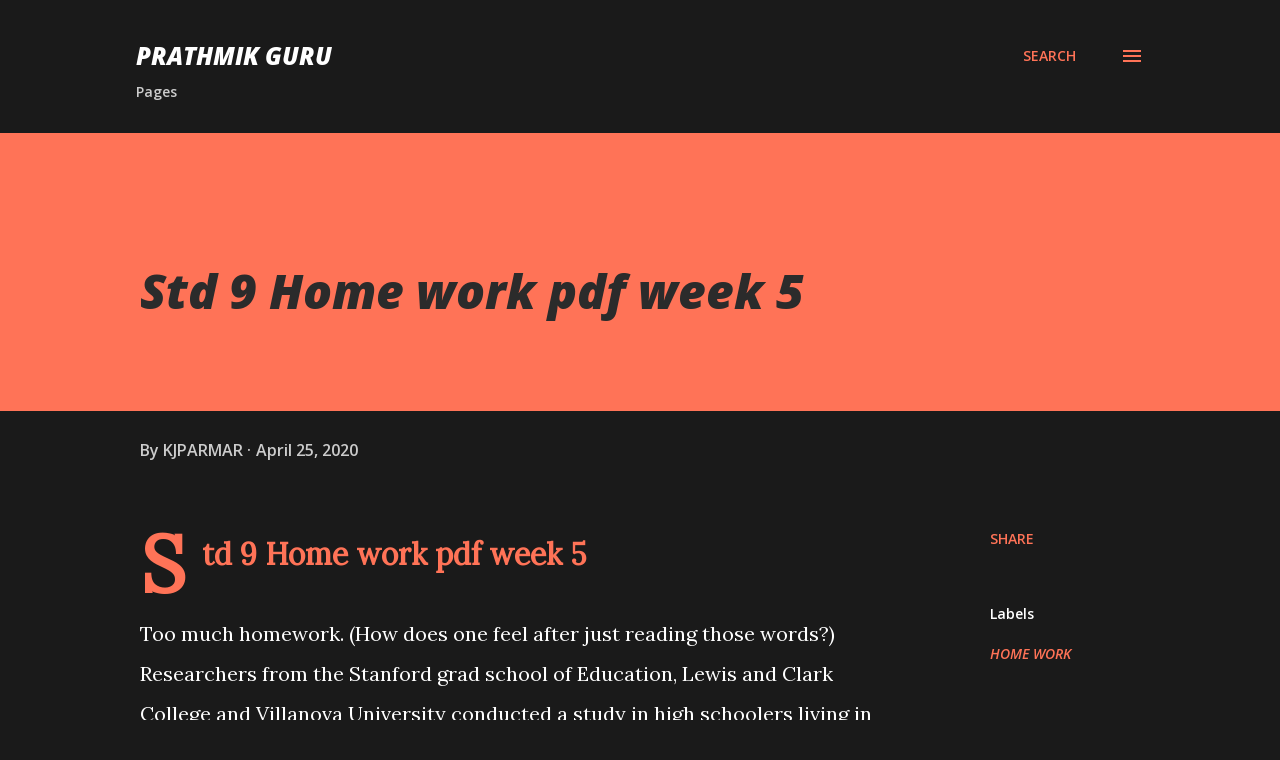

--- FILE ---
content_type: text/html; charset=UTF-8
request_url: https://www.prathmikguru.com/2020/04/std-9-home-work-pdf-week-5.html
body_size: 30908
content:
<!DOCTYPE html>
<html dir='ltr' lang='en-GB'>
<head>
<meta content='width=device-width, initial-scale=1' name='viewport'/>
<title>Std 9 Home work pdf week 5</title>
<meta content='text/html; charset=UTF-8' http-equiv='Content-Type'/>
<!-- Chrome, Firefox OS and Opera -->
<meta content='#1a1a1a' name='theme-color'/>
<!-- Windows Phone -->
<meta content='#1a1a1a' name='msapplication-navbutton-color'/>
<meta content='blogger' name='generator'/>
<link href='https://www.prathmikguru.com/favicon.ico' rel='icon' type='image/x-icon'/>
<link href='https://www.prathmikguru.com/2020/04/std-9-home-work-pdf-week-5.html' rel='canonical'/>
<link rel="alternate" type="application/atom+xml" title="PRATHMIK GURU - Atom" href="https://www.prathmikguru.com/feeds/posts/default" />
<link rel="alternate" type="application/rss+xml" title="PRATHMIK GURU - RSS" href="https://www.prathmikguru.com/feeds/posts/default?alt=rss" />
<link rel="service.post" type="application/atom+xml" title="PRATHMIK GURU - Atom" href="https://www.blogger.com/feeds/4090206856326694482/posts/default" />

<link rel="alternate" type="application/atom+xml" title="PRATHMIK GURU - Atom" href="https://www.prathmikguru.com/feeds/655101968682959752/comments/default" />
<!--Can't find substitution for tag [blog.ieCssRetrofitLinks]-->
<link href='https://blogger.googleusercontent.com/img/b/R29vZ2xl/AVvXsEgm4bztT2YRExTVBKf0BiM347w_3_YkhQYElq8WhVXpdj4lMryx7HxE9-mscvezdAJ3RykjoEVXIlbE2pP4wZnfThAzT3Zww9Hf_DEz6j3nvd8Whbe6-y4qE-BZYoAmlSB23Ew4hcWTDuaM/s320/student+home+work+std+9.jpg' rel='image_src'/>
<meta content='https://www.prathmikguru.com/2020/04/std-9-home-work-pdf-week-5.html' property='og:url'/>
<meta content='Std 9 Home work pdf week 5' property='og:title'/>
<meta content='Std 9 Home work pdf week 5 Too much homework. (How does one feel after just reading those words?) Researchers from the Stanford grad school ...' property='og:description'/>
<meta content='https://blogger.googleusercontent.com/img/b/R29vZ2xl/AVvXsEgm4bztT2YRExTVBKf0BiM347w_3_YkhQYElq8WhVXpdj4lMryx7HxE9-mscvezdAJ3RykjoEVXIlbE2pP4wZnfThAzT3Zww9Hf_DEz6j3nvd8Whbe6-y4qE-BZYoAmlSB23Ew4hcWTDuaM/w1200-h630-p-k-no-nu/student+home+work+std+9.jpg' property='og:image'/>
<style type='text/css'>@font-face{font-family:'Lora';font-style:normal;font-weight:400;font-display:swap;src:url(//fonts.gstatic.com/s/lora/v37/0QI6MX1D_JOuGQbT0gvTJPa787weuxJMkq18ndeYxZ2JTg.woff2)format('woff2');unicode-range:U+0460-052F,U+1C80-1C8A,U+20B4,U+2DE0-2DFF,U+A640-A69F,U+FE2E-FE2F;}@font-face{font-family:'Lora';font-style:normal;font-weight:400;font-display:swap;src:url(//fonts.gstatic.com/s/lora/v37/0QI6MX1D_JOuGQbT0gvTJPa787weuxJFkq18ndeYxZ2JTg.woff2)format('woff2');unicode-range:U+0301,U+0400-045F,U+0490-0491,U+04B0-04B1,U+2116;}@font-face{font-family:'Lora';font-style:normal;font-weight:400;font-display:swap;src:url(//fonts.gstatic.com/s/lora/v37/0QI6MX1D_JOuGQbT0gvTJPa787weuxI9kq18ndeYxZ2JTg.woff2)format('woff2');unicode-range:U+0302-0303,U+0305,U+0307-0308,U+0310,U+0312,U+0315,U+031A,U+0326-0327,U+032C,U+032F-0330,U+0332-0333,U+0338,U+033A,U+0346,U+034D,U+0391-03A1,U+03A3-03A9,U+03B1-03C9,U+03D1,U+03D5-03D6,U+03F0-03F1,U+03F4-03F5,U+2016-2017,U+2034-2038,U+203C,U+2040,U+2043,U+2047,U+2050,U+2057,U+205F,U+2070-2071,U+2074-208E,U+2090-209C,U+20D0-20DC,U+20E1,U+20E5-20EF,U+2100-2112,U+2114-2115,U+2117-2121,U+2123-214F,U+2190,U+2192,U+2194-21AE,U+21B0-21E5,U+21F1-21F2,U+21F4-2211,U+2213-2214,U+2216-22FF,U+2308-230B,U+2310,U+2319,U+231C-2321,U+2336-237A,U+237C,U+2395,U+239B-23B7,U+23D0,U+23DC-23E1,U+2474-2475,U+25AF,U+25B3,U+25B7,U+25BD,U+25C1,U+25CA,U+25CC,U+25FB,U+266D-266F,U+27C0-27FF,U+2900-2AFF,U+2B0E-2B11,U+2B30-2B4C,U+2BFE,U+3030,U+FF5B,U+FF5D,U+1D400-1D7FF,U+1EE00-1EEFF;}@font-face{font-family:'Lora';font-style:normal;font-weight:400;font-display:swap;src:url(//fonts.gstatic.com/s/lora/v37/0QI6MX1D_JOuGQbT0gvTJPa787weuxIvkq18ndeYxZ2JTg.woff2)format('woff2');unicode-range:U+0001-000C,U+000E-001F,U+007F-009F,U+20DD-20E0,U+20E2-20E4,U+2150-218F,U+2190,U+2192,U+2194-2199,U+21AF,U+21E6-21F0,U+21F3,U+2218-2219,U+2299,U+22C4-22C6,U+2300-243F,U+2440-244A,U+2460-24FF,U+25A0-27BF,U+2800-28FF,U+2921-2922,U+2981,U+29BF,U+29EB,U+2B00-2BFF,U+4DC0-4DFF,U+FFF9-FFFB,U+10140-1018E,U+10190-1019C,U+101A0,U+101D0-101FD,U+102E0-102FB,U+10E60-10E7E,U+1D2C0-1D2D3,U+1D2E0-1D37F,U+1F000-1F0FF,U+1F100-1F1AD,U+1F1E6-1F1FF,U+1F30D-1F30F,U+1F315,U+1F31C,U+1F31E,U+1F320-1F32C,U+1F336,U+1F378,U+1F37D,U+1F382,U+1F393-1F39F,U+1F3A7-1F3A8,U+1F3AC-1F3AF,U+1F3C2,U+1F3C4-1F3C6,U+1F3CA-1F3CE,U+1F3D4-1F3E0,U+1F3ED,U+1F3F1-1F3F3,U+1F3F5-1F3F7,U+1F408,U+1F415,U+1F41F,U+1F426,U+1F43F,U+1F441-1F442,U+1F444,U+1F446-1F449,U+1F44C-1F44E,U+1F453,U+1F46A,U+1F47D,U+1F4A3,U+1F4B0,U+1F4B3,U+1F4B9,U+1F4BB,U+1F4BF,U+1F4C8-1F4CB,U+1F4D6,U+1F4DA,U+1F4DF,U+1F4E3-1F4E6,U+1F4EA-1F4ED,U+1F4F7,U+1F4F9-1F4FB,U+1F4FD-1F4FE,U+1F503,U+1F507-1F50B,U+1F50D,U+1F512-1F513,U+1F53E-1F54A,U+1F54F-1F5FA,U+1F610,U+1F650-1F67F,U+1F687,U+1F68D,U+1F691,U+1F694,U+1F698,U+1F6AD,U+1F6B2,U+1F6B9-1F6BA,U+1F6BC,U+1F6C6-1F6CF,U+1F6D3-1F6D7,U+1F6E0-1F6EA,U+1F6F0-1F6F3,U+1F6F7-1F6FC,U+1F700-1F7FF,U+1F800-1F80B,U+1F810-1F847,U+1F850-1F859,U+1F860-1F887,U+1F890-1F8AD,U+1F8B0-1F8BB,U+1F8C0-1F8C1,U+1F900-1F90B,U+1F93B,U+1F946,U+1F984,U+1F996,U+1F9E9,U+1FA00-1FA6F,U+1FA70-1FA7C,U+1FA80-1FA89,U+1FA8F-1FAC6,U+1FACE-1FADC,U+1FADF-1FAE9,U+1FAF0-1FAF8,U+1FB00-1FBFF;}@font-face{font-family:'Lora';font-style:normal;font-weight:400;font-display:swap;src:url(//fonts.gstatic.com/s/lora/v37/0QI6MX1D_JOuGQbT0gvTJPa787weuxJOkq18ndeYxZ2JTg.woff2)format('woff2');unicode-range:U+0102-0103,U+0110-0111,U+0128-0129,U+0168-0169,U+01A0-01A1,U+01AF-01B0,U+0300-0301,U+0303-0304,U+0308-0309,U+0323,U+0329,U+1EA0-1EF9,U+20AB;}@font-face{font-family:'Lora';font-style:normal;font-weight:400;font-display:swap;src:url(//fonts.gstatic.com/s/lora/v37/0QI6MX1D_JOuGQbT0gvTJPa787weuxJPkq18ndeYxZ2JTg.woff2)format('woff2');unicode-range:U+0100-02BA,U+02BD-02C5,U+02C7-02CC,U+02CE-02D7,U+02DD-02FF,U+0304,U+0308,U+0329,U+1D00-1DBF,U+1E00-1E9F,U+1EF2-1EFF,U+2020,U+20A0-20AB,U+20AD-20C0,U+2113,U+2C60-2C7F,U+A720-A7FF;}@font-face{font-family:'Lora';font-style:normal;font-weight:400;font-display:swap;src:url(//fonts.gstatic.com/s/lora/v37/0QI6MX1D_JOuGQbT0gvTJPa787weuxJBkq18ndeYxZ0.woff2)format('woff2');unicode-range:U+0000-00FF,U+0131,U+0152-0153,U+02BB-02BC,U+02C6,U+02DA,U+02DC,U+0304,U+0308,U+0329,U+2000-206F,U+20AC,U+2122,U+2191,U+2193,U+2212,U+2215,U+FEFF,U+FFFD;}@font-face{font-family:'Open Sans';font-style:italic;font-weight:600;font-stretch:100%;font-display:swap;src:url(//fonts.gstatic.com/s/opensans/v44/memtYaGs126MiZpBA-UFUIcVXSCEkx2cmqvXlWqWtE6FxZCJgvAQ.woff2)format('woff2');unicode-range:U+0460-052F,U+1C80-1C8A,U+20B4,U+2DE0-2DFF,U+A640-A69F,U+FE2E-FE2F;}@font-face{font-family:'Open Sans';font-style:italic;font-weight:600;font-stretch:100%;font-display:swap;src:url(//fonts.gstatic.com/s/opensans/v44/memtYaGs126MiZpBA-UFUIcVXSCEkx2cmqvXlWqWvU6FxZCJgvAQ.woff2)format('woff2');unicode-range:U+0301,U+0400-045F,U+0490-0491,U+04B0-04B1,U+2116;}@font-face{font-family:'Open Sans';font-style:italic;font-weight:600;font-stretch:100%;font-display:swap;src:url(//fonts.gstatic.com/s/opensans/v44/memtYaGs126MiZpBA-UFUIcVXSCEkx2cmqvXlWqWtU6FxZCJgvAQ.woff2)format('woff2');unicode-range:U+1F00-1FFF;}@font-face{font-family:'Open Sans';font-style:italic;font-weight:600;font-stretch:100%;font-display:swap;src:url(//fonts.gstatic.com/s/opensans/v44/memtYaGs126MiZpBA-UFUIcVXSCEkx2cmqvXlWqWuk6FxZCJgvAQ.woff2)format('woff2');unicode-range:U+0370-0377,U+037A-037F,U+0384-038A,U+038C,U+038E-03A1,U+03A3-03FF;}@font-face{font-family:'Open Sans';font-style:italic;font-weight:600;font-stretch:100%;font-display:swap;src:url(//fonts.gstatic.com/s/opensans/v44/memtYaGs126MiZpBA-UFUIcVXSCEkx2cmqvXlWqWu06FxZCJgvAQ.woff2)format('woff2');unicode-range:U+0307-0308,U+0590-05FF,U+200C-2010,U+20AA,U+25CC,U+FB1D-FB4F;}@font-face{font-family:'Open Sans';font-style:italic;font-weight:600;font-stretch:100%;font-display:swap;src:url(//fonts.gstatic.com/s/opensans/v44/memtYaGs126MiZpBA-UFUIcVXSCEkx2cmqvXlWqWxU6FxZCJgvAQ.woff2)format('woff2');unicode-range:U+0302-0303,U+0305,U+0307-0308,U+0310,U+0312,U+0315,U+031A,U+0326-0327,U+032C,U+032F-0330,U+0332-0333,U+0338,U+033A,U+0346,U+034D,U+0391-03A1,U+03A3-03A9,U+03B1-03C9,U+03D1,U+03D5-03D6,U+03F0-03F1,U+03F4-03F5,U+2016-2017,U+2034-2038,U+203C,U+2040,U+2043,U+2047,U+2050,U+2057,U+205F,U+2070-2071,U+2074-208E,U+2090-209C,U+20D0-20DC,U+20E1,U+20E5-20EF,U+2100-2112,U+2114-2115,U+2117-2121,U+2123-214F,U+2190,U+2192,U+2194-21AE,U+21B0-21E5,U+21F1-21F2,U+21F4-2211,U+2213-2214,U+2216-22FF,U+2308-230B,U+2310,U+2319,U+231C-2321,U+2336-237A,U+237C,U+2395,U+239B-23B7,U+23D0,U+23DC-23E1,U+2474-2475,U+25AF,U+25B3,U+25B7,U+25BD,U+25C1,U+25CA,U+25CC,U+25FB,U+266D-266F,U+27C0-27FF,U+2900-2AFF,U+2B0E-2B11,U+2B30-2B4C,U+2BFE,U+3030,U+FF5B,U+FF5D,U+1D400-1D7FF,U+1EE00-1EEFF;}@font-face{font-family:'Open Sans';font-style:italic;font-weight:600;font-stretch:100%;font-display:swap;src:url(//fonts.gstatic.com/s/opensans/v44/memtYaGs126MiZpBA-UFUIcVXSCEkx2cmqvXlWqW106FxZCJgvAQ.woff2)format('woff2');unicode-range:U+0001-000C,U+000E-001F,U+007F-009F,U+20DD-20E0,U+20E2-20E4,U+2150-218F,U+2190,U+2192,U+2194-2199,U+21AF,U+21E6-21F0,U+21F3,U+2218-2219,U+2299,U+22C4-22C6,U+2300-243F,U+2440-244A,U+2460-24FF,U+25A0-27BF,U+2800-28FF,U+2921-2922,U+2981,U+29BF,U+29EB,U+2B00-2BFF,U+4DC0-4DFF,U+FFF9-FFFB,U+10140-1018E,U+10190-1019C,U+101A0,U+101D0-101FD,U+102E0-102FB,U+10E60-10E7E,U+1D2C0-1D2D3,U+1D2E0-1D37F,U+1F000-1F0FF,U+1F100-1F1AD,U+1F1E6-1F1FF,U+1F30D-1F30F,U+1F315,U+1F31C,U+1F31E,U+1F320-1F32C,U+1F336,U+1F378,U+1F37D,U+1F382,U+1F393-1F39F,U+1F3A7-1F3A8,U+1F3AC-1F3AF,U+1F3C2,U+1F3C4-1F3C6,U+1F3CA-1F3CE,U+1F3D4-1F3E0,U+1F3ED,U+1F3F1-1F3F3,U+1F3F5-1F3F7,U+1F408,U+1F415,U+1F41F,U+1F426,U+1F43F,U+1F441-1F442,U+1F444,U+1F446-1F449,U+1F44C-1F44E,U+1F453,U+1F46A,U+1F47D,U+1F4A3,U+1F4B0,U+1F4B3,U+1F4B9,U+1F4BB,U+1F4BF,U+1F4C8-1F4CB,U+1F4D6,U+1F4DA,U+1F4DF,U+1F4E3-1F4E6,U+1F4EA-1F4ED,U+1F4F7,U+1F4F9-1F4FB,U+1F4FD-1F4FE,U+1F503,U+1F507-1F50B,U+1F50D,U+1F512-1F513,U+1F53E-1F54A,U+1F54F-1F5FA,U+1F610,U+1F650-1F67F,U+1F687,U+1F68D,U+1F691,U+1F694,U+1F698,U+1F6AD,U+1F6B2,U+1F6B9-1F6BA,U+1F6BC,U+1F6C6-1F6CF,U+1F6D3-1F6D7,U+1F6E0-1F6EA,U+1F6F0-1F6F3,U+1F6F7-1F6FC,U+1F700-1F7FF,U+1F800-1F80B,U+1F810-1F847,U+1F850-1F859,U+1F860-1F887,U+1F890-1F8AD,U+1F8B0-1F8BB,U+1F8C0-1F8C1,U+1F900-1F90B,U+1F93B,U+1F946,U+1F984,U+1F996,U+1F9E9,U+1FA00-1FA6F,U+1FA70-1FA7C,U+1FA80-1FA89,U+1FA8F-1FAC6,U+1FACE-1FADC,U+1FADF-1FAE9,U+1FAF0-1FAF8,U+1FB00-1FBFF;}@font-face{font-family:'Open Sans';font-style:italic;font-weight:600;font-stretch:100%;font-display:swap;src:url(//fonts.gstatic.com/s/opensans/v44/memtYaGs126MiZpBA-UFUIcVXSCEkx2cmqvXlWqWtk6FxZCJgvAQ.woff2)format('woff2');unicode-range:U+0102-0103,U+0110-0111,U+0128-0129,U+0168-0169,U+01A0-01A1,U+01AF-01B0,U+0300-0301,U+0303-0304,U+0308-0309,U+0323,U+0329,U+1EA0-1EF9,U+20AB;}@font-face{font-family:'Open Sans';font-style:italic;font-weight:600;font-stretch:100%;font-display:swap;src:url(//fonts.gstatic.com/s/opensans/v44/memtYaGs126MiZpBA-UFUIcVXSCEkx2cmqvXlWqWt06FxZCJgvAQ.woff2)format('woff2');unicode-range:U+0100-02BA,U+02BD-02C5,U+02C7-02CC,U+02CE-02D7,U+02DD-02FF,U+0304,U+0308,U+0329,U+1D00-1DBF,U+1E00-1E9F,U+1EF2-1EFF,U+2020,U+20A0-20AB,U+20AD-20C0,U+2113,U+2C60-2C7F,U+A720-A7FF;}@font-face{font-family:'Open Sans';font-style:italic;font-weight:600;font-stretch:100%;font-display:swap;src:url(//fonts.gstatic.com/s/opensans/v44/memtYaGs126MiZpBA-UFUIcVXSCEkx2cmqvXlWqWuU6FxZCJgg.woff2)format('woff2');unicode-range:U+0000-00FF,U+0131,U+0152-0153,U+02BB-02BC,U+02C6,U+02DA,U+02DC,U+0304,U+0308,U+0329,U+2000-206F,U+20AC,U+2122,U+2191,U+2193,U+2212,U+2215,U+FEFF,U+FFFD;}@font-face{font-family:'Open Sans';font-style:italic;font-weight:800;font-stretch:100%;font-display:swap;src:url(//fonts.gstatic.com/s/opensans/v44/memtYaGs126MiZpBA-UFUIcVXSCEkx2cmqvXlWqWtE6FxZCJgvAQ.woff2)format('woff2');unicode-range:U+0460-052F,U+1C80-1C8A,U+20B4,U+2DE0-2DFF,U+A640-A69F,U+FE2E-FE2F;}@font-face{font-family:'Open Sans';font-style:italic;font-weight:800;font-stretch:100%;font-display:swap;src:url(//fonts.gstatic.com/s/opensans/v44/memtYaGs126MiZpBA-UFUIcVXSCEkx2cmqvXlWqWvU6FxZCJgvAQ.woff2)format('woff2');unicode-range:U+0301,U+0400-045F,U+0490-0491,U+04B0-04B1,U+2116;}@font-face{font-family:'Open Sans';font-style:italic;font-weight:800;font-stretch:100%;font-display:swap;src:url(//fonts.gstatic.com/s/opensans/v44/memtYaGs126MiZpBA-UFUIcVXSCEkx2cmqvXlWqWtU6FxZCJgvAQ.woff2)format('woff2');unicode-range:U+1F00-1FFF;}@font-face{font-family:'Open Sans';font-style:italic;font-weight:800;font-stretch:100%;font-display:swap;src:url(//fonts.gstatic.com/s/opensans/v44/memtYaGs126MiZpBA-UFUIcVXSCEkx2cmqvXlWqWuk6FxZCJgvAQ.woff2)format('woff2');unicode-range:U+0370-0377,U+037A-037F,U+0384-038A,U+038C,U+038E-03A1,U+03A3-03FF;}@font-face{font-family:'Open Sans';font-style:italic;font-weight:800;font-stretch:100%;font-display:swap;src:url(//fonts.gstatic.com/s/opensans/v44/memtYaGs126MiZpBA-UFUIcVXSCEkx2cmqvXlWqWu06FxZCJgvAQ.woff2)format('woff2');unicode-range:U+0307-0308,U+0590-05FF,U+200C-2010,U+20AA,U+25CC,U+FB1D-FB4F;}@font-face{font-family:'Open Sans';font-style:italic;font-weight:800;font-stretch:100%;font-display:swap;src:url(//fonts.gstatic.com/s/opensans/v44/memtYaGs126MiZpBA-UFUIcVXSCEkx2cmqvXlWqWxU6FxZCJgvAQ.woff2)format('woff2');unicode-range:U+0302-0303,U+0305,U+0307-0308,U+0310,U+0312,U+0315,U+031A,U+0326-0327,U+032C,U+032F-0330,U+0332-0333,U+0338,U+033A,U+0346,U+034D,U+0391-03A1,U+03A3-03A9,U+03B1-03C9,U+03D1,U+03D5-03D6,U+03F0-03F1,U+03F4-03F5,U+2016-2017,U+2034-2038,U+203C,U+2040,U+2043,U+2047,U+2050,U+2057,U+205F,U+2070-2071,U+2074-208E,U+2090-209C,U+20D0-20DC,U+20E1,U+20E5-20EF,U+2100-2112,U+2114-2115,U+2117-2121,U+2123-214F,U+2190,U+2192,U+2194-21AE,U+21B0-21E5,U+21F1-21F2,U+21F4-2211,U+2213-2214,U+2216-22FF,U+2308-230B,U+2310,U+2319,U+231C-2321,U+2336-237A,U+237C,U+2395,U+239B-23B7,U+23D0,U+23DC-23E1,U+2474-2475,U+25AF,U+25B3,U+25B7,U+25BD,U+25C1,U+25CA,U+25CC,U+25FB,U+266D-266F,U+27C0-27FF,U+2900-2AFF,U+2B0E-2B11,U+2B30-2B4C,U+2BFE,U+3030,U+FF5B,U+FF5D,U+1D400-1D7FF,U+1EE00-1EEFF;}@font-face{font-family:'Open Sans';font-style:italic;font-weight:800;font-stretch:100%;font-display:swap;src:url(//fonts.gstatic.com/s/opensans/v44/memtYaGs126MiZpBA-UFUIcVXSCEkx2cmqvXlWqW106FxZCJgvAQ.woff2)format('woff2');unicode-range:U+0001-000C,U+000E-001F,U+007F-009F,U+20DD-20E0,U+20E2-20E4,U+2150-218F,U+2190,U+2192,U+2194-2199,U+21AF,U+21E6-21F0,U+21F3,U+2218-2219,U+2299,U+22C4-22C6,U+2300-243F,U+2440-244A,U+2460-24FF,U+25A0-27BF,U+2800-28FF,U+2921-2922,U+2981,U+29BF,U+29EB,U+2B00-2BFF,U+4DC0-4DFF,U+FFF9-FFFB,U+10140-1018E,U+10190-1019C,U+101A0,U+101D0-101FD,U+102E0-102FB,U+10E60-10E7E,U+1D2C0-1D2D3,U+1D2E0-1D37F,U+1F000-1F0FF,U+1F100-1F1AD,U+1F1E6-1F1FF,U+1F30D-1F30F,U+1F315,U+1F31C,U+1F31E,U+1F320-1F32C,U+1F336,U+1F378,U+1F37D,U+1F382,U+1F393-1F39F,U+1F3A7-1F3A8,U+1F3AC-1F3AF,U+1F3C2,U+1F3C4-1F3C6,U+1F3CA-1F3CE,U+1F3D4-1F3E0,U+1F3ED,U+1F3F1-1F3F3,U+1F3F5-1F3F7,U+1F408,U+1F415,U+1F41F,U+1F426,U+1F43F,U+1F441-1F442,U+1F444,U+1F446-1F449,U+1F44C-1F44E,U+1F453,U+1F46A,U+1F47D,U+1F4A3,U+1F4B0,U+1F4B3,U+1F4B9,U+1F4BB,U+1F4BF,U+1F4C8-1F4CB,U+1F4D6,U+1F4DA,U+1F4DF,U+1F4E3-1F4E6,U+1F4EA-1F4ED,U+1F4F7,U+1F4F9-1F4FB,U+1F4FD-1F4FE,U+1F503,U+1F507-1F50B,U+1F50D,U+1F512-1F513,U+1F53E-1F54A,U+1F54F-1F5FA,U+1F610,U+1F650-1F67F,U+1F687,U+1F68D,U+1F691,U+1F694,U+1F698,U+1F6AD,U+1F6B2,U+1F6B9-1F6BA,U+1F6BC,U+1F6C6-1F6CF,U+1F6D3-1F6D7,U+1F6E0-1F6EA,U+1F6F0-1F6F3,U+1F6F7-1F6FC,U+1F700-1F7FF,U+1F800-1F80B,U+1F810-1F847,U+1F850-1F859,U+1F860-1F887,U+1F890-1F8AD,U+1F8B0-1F8BB,U+1F8C0-1F8C1,U+1F900-1F90B,U+1F93B,U+1F946,U+1F984,U+1F996,U+1F9E9,U+1FA00-1FA6F,U+1FA70-1FA7C,U+1FA80-1FA89,U+1FA8F-1FAC6,U+1FACE-1FADC,U+1FADF-1FAE9,U+1FAF0-1FAF8,U+1FB00-1FBFF;}@font-face{font-family:'Open Sans';font-style:italic;font-weight:800;font-stretch:100%;font-display:swap;src:url(//fonts.gstatic.com/s/opensans/v44/memtYaGs126MiZpBA-UFUIcVXSCEkx2cmqvXlWqWtk6FxZCJgvAQ.woff2)format('woff2');unicode-range:U+0102-0103,U+0110-0111,U+0128-0129,U+0168-0169,U+01A0-01A1,U+01AF-01B0,U+0300-0301,U+0303-0304,U+0308-0309,U+0323,U+0329,U+1EA0-1EF9,U+20AB;}@font-face{font-family:'Open Sans';font-style:italic;font-weight:800;font-stretch:100%;font-display:swap;src:url(//fonts.gstatic.com/s/opensans/v44/memtYaGs126MiZpBA-UFUIcVXSCEkx2cmqvXlWqWt06FxZCJgvAQ.woff2)format('woff2');unicode-range:U+0100-02BA,U+02BD-02C5,U+02C7-02CC,U+02CE-02D7,U+02DD-02FF,U+0304,U+0308,U+0329,U+1D00-1DBF,U+1E00-1E9F,U+1EF2-1EFF,U+2020,U+20A0-20AB,U+20AD-20C0,U+2113,U+2C60-2C7F,U+A720-A7FF;}@font-face{font-family:'Open Sans';font-style:italic;font-weight:800;font-stretch:100%;font-display:swap;src:url(//fonts.gstatic.com/s/opensans/v44/memtYaGs126MiZpBA-UFUIcVXSCEkx2cmqvXlWqWuU6FxZCJgg.woff2)format('woff2');unicode-range:U+0000-00FF,U+0131,U+0152-0153,U+02BB-02BC,U+02C6,U+02DA,U+02DC,U+0304,U+0308,U+0329,U+2000-206F,U+20AC,U+2122,U+2191,U+2193,U+2212,U+2215,U+FEFF,U+FFFD;}@font-face{font-family:'Open Sans';font-style:normal;font-weight:400;font-stretch:100%;font-display:swap;src:url(//fonts.gstatic.com/s/opensans/v44/memvYaGs126MiZpBA-UvWbX2vVnXBbObj2OVTSKmu0SC55K5gw.woff2)format('woff2');unicode-range:U+0460-052F,U+1C80-1C8A,U+20B4,U+2DE0-2DFF,U+A640-A69F,U+FE2E-FE2F;}@font-face{font-family:'Open Sans';font-style:normal;font-weight:400;font-stretch:100%;font-display:swap;src:url(//fonts.gstatic.com/s/opensans/v44/memvYaGs126MiZpBA-UvWbX2vVnXBbObj2OVTSumu0SC55K5gw.woff2)format('woff2');unicode-range:U+0301,U+0400-045F,U+0490-0491,U+04B0-04B1,U+2116;}@font-face{font-family:'Open Sans';font-style:normal;font-weight:400;font-stretch:100%;font-display:swap;src:url(//fonts.gstatic.com/s/opensans/v44/memvYaGs126MiZpBA-UvWbX2vVnXBbObj2OVTSOmu0SC55K5gw.woff2)format('woff2');unicode-range:U+1F00-1FFF;}@font-face{font-family:'Open Sans';font-style:normal;font-weight:400;font-stretch:100%;font-display:swap;src:url(//fonts.gstatic.com/s/opensans/v44/memvYaGs126MiZpBA-UvWbX2vVnXBbObj2OVTSymu0SC55K5gw.woff2)format('woff2');unicode-range:U+0370-0377,U+037A-037F,U+0384-038A,U+038C,U+038E-03A1,U+03A3-03FF;}@font-face{font-family:'Open Sans';font-style:normal;font-weight:400;font-stretch:100%;font-display:swap;src:url(//fonts.gstatic.com/s/opensans/v44/memvYaGs126MiZpBA-UvWbX2vVnXBbObj2OVTS2mu0SC55K5gw.woff2)format('woff2');unicode-range:U+0307-0308,U+0590-05FF,U+200C-2010,U+20AA,U+25CC,U+FB1D-FB4F;}@font-face{font-family:'Open Sans';font-style:normal;font-weight:400;font-stretch:100%;font-display:swap;src:url(//fonts.gstatic.com/s/opensans/v44/memvYaGs126MiZpBA-UvWbX2vVnXBbObj2OVTVOmu0SC55K5gw.woff2)format('woff2');unicode-range:U+0302-0303,U+0305,U+0307-0308,U+0310,U+0312,U+0315,U+031A,U+0326-0327,U+032C,U+032F-0330,U+0332-0333,U+0338,U+033A,U+0346,U+034D,U+0391-03A1,U+03A3-03A9,U+03B1-03C9,U+03D1,U+03D5-03D6,U+03F0-03F1,U+03F4-03F5,U+2016-2017,U+2034-2038,U+203C,U+2040,U+2043,U+2047,U+2050,U+2057,U+205F,U+2070-2071,U+2074-208E,U+2090-209C,U+20D0-20DC,U+20E1,U+20E5-20EF,U+2100-2112,U+2114-2115,U+2117-2121,U+2123-214F,U+2190,U+2192,U+2194-21AE,U+21B0-21E5,U+21F1-21F2,U+21F4-2211,U+2213-2214,U+2216-22FF,U+2308-230B,U+2310,U+2319,U+231C-2321,U+2336-237A,U+237C,U+2395,U+239B-23B7,U+23D0,U+23DC-23E1,U+2474-2475,U+25AF,U+25B3,U+25B7,U+25BD,U+25C1,U+25CA,U+25CC,U+25FB,U+266D-266F,U+27C0-27FF,U+2900-2AFF,U+2B0E-2B11,U+2B30-2B4C,U+2BFE,U+3030,U+FF5B,U+FF5D,U+1D400-1D7FF,U+1EE00-1EEFF;}@font-face{font-family:'Open Sans';font-style:normal;font-weight:400;font-stretch:100%;font-display:swap;src:url(//fonts.gstatic.com/s/opensans/v44/memvYaGs126MiZpBA-UvWbX2vVnXBbObj2OVTUGmu0SC55K5gw.woff2)format('woff2');unicode-range:U+0001-000C,U+000E-001F,U+007F-009F,U+20DD-20E0,U+20E2-20E4,U+2150-218F,U+2190,U+2192,U+2194-2199,U+21AF,U+21E6-21F0,U+21F3,U+2218-2219,U+2299,U+22C4-22C6,U+2300-243F,U+2440-244A,U+2460-24FF,U+25A0-27BF,U+2800-28FF,U+2921-2922,U+2981,U+29BF,U+29EB,U+2B00-2BFF,U+4DC0-4DFF,U+FFF9-FFFB,U+10140-1018E,U+10190-1019C,U+101A0,U+101D0-101FD,U+102E0-102FB,U+10E60-10E7E,U+1D2C0-1D2D3,U+1D2E0-1D37F,U+1F000-1F0FF,U+1F100-1F1AD,U+1F1E6-1F1FF,U+1F30D-1F30F,U+1F315,U+1F31C,U+1F31E,U+1F320-1F32C,U+1F336,U+1F378,U+1F37D,U+1F382,U+1F393-1F39F,U+1F3A7-1F3A8,U+1F3AC-1F3AF,U+1F3C2,U+1F3C4-1F3C6,U+1F3CA-1F3CE,U+1F3D4-1F3E0,U+1F3ED,U+1F3F1-1F3F3,U+1F3F5-1F3F7,U+1F408,U+1F415,U+1F41F,U+1F426,U+1F43F,U+1F441-1F442,U+1F444,U+1F446-1F449,U+1F44C-1F44E,U+1F453,U+1F46A,U+1F47D,U+1F4A3,U+1F4B0,U+1F4B3,U+1F4B9,U+1F4BB,U+1F4BF,U+1F4C8-1F4CB,U+1F4D6,U+1F4DA,U+1F4DF,U+1F4E3-1F4E6,U+1F4EA-1F4ED,U+1F4F7,U+1F4F9-1F4FB,U+1F4FD-1F4FE,U+1F503,U+1F507-1F50B,U+1F50D,U+1F512-1F513,U+1F53E-1F54A,U+1F54F-1F5FA,U+1F610,U+1F650-1F67F,U+1F687,U+1F68D,U+1F691,U+1F694,U+1F698,U+1F6AD,U+1F6B2,U+1F6B9-1F6BA,U+1F6BC,U+1F6C6-1F6CF,U+1F6D3-1F6D7,U+1F6E0-1F6EA,U+1F6F0-1F6F3,U+1F6F7-1F6FC,U+1F700-1F7FF,U+1F800-1F80B,U+1F810-1F847,U+1F850-1F859,U+1F860-1F887,U+1F890-1F8AD,U+1F8B0-1F8BB,U+1F8C0-1F8C1,U+1F900-1F90B,U+1F93B,U+1F946,U+1F984,U+1F996,U+1F9E9,U+1FA00-1FA6F,U+1FA70-1FA7C,U+1FA80-1FA89,U+1FA8F-1FAC6,U+1FACE-1FADC,U+1FADF-1FAE9,U+1FAF0-1FAF8,U+1FB00-1FBFF;}@font-face{font-family:'Open Sans';font-style:normal;font-weight:400;font-stretch:100%;font-display:swap;src:url(//fonts.gstatic.com/s/opensans/v44/memvYaGs126MiZpBA-UvWbX2vVnXBbObj2OVTSCmu0SC55K5gw.woff2)format('woff2');unicode-range:U+0102-0103,U+0110-0111,U+0128-0129,U+0168-0169,U+01A0-01A1,U+01AF-01B0,U+0300-0301,U+0303-0304,U+0308-0309,U+0323,U+0329,U+1EA0-1EF9,U+20AB;}@font-face{font-family:'Open Sans';font-style:normal;font-weight:400;font-stretch:100%;font-display:swap;src:url(//fonts.gstatic.com/s/opensans/v44/memvYaGs126MiZpBA-UvWbX2vVnXBbObj2OVTSGmu0SC55K5gw.woff2)format('woff2');unicode-range:U+0100-02BA,U+02BD-02C5,U+02C7-02CC,U+02CE-02D7,U+02DD-02FF,U+0304,U+0308,U+0329,U+1D00-1DBF,U+1E00-1E9F,U+1EF2-1EFF,U+2020,U+20A0-20AB,U+20AD-20C0,U+2113,U+2C60-2C7F,U+A720-A7FF;}@font-face{font-family:'Open Sans';font-style:normal;font-weight:400;font-stretch:100%;font-display:swap;src:url(//fonts.gstatic.com/s/opensans/v44/memvYaGs126MiZpBA-UvWbX2vVnXBbObj2OVTS-mu0SC55I.woff2)format('woff2');unicode-range:U+0000-00FF,U+0131,U+0152-0153,U+02BB-02BC,U+02C6,U+02DA,U+02DC,U+0304,U+0308,U+0329,U+2000-206F,U+20AC,U+2122,U+2191,U+2193,U+2212,U+2215,U+FEFF,U+FFFD;}@font-face{font-family:'Open Sans';font-style:normal;font-weight:600;font-stretch:100%;font-display:swap;src:url(//fonts.gstatic.com/s/opensans/v44/memvYaGs126MiZpBA-UvWbX2vVnXBbObj2OVTSKmu0SC55K5gw.woff2)format('woff2');unicode-range:U+0460-052F,U+1C80-1C8A,U+20B4,U+2DE0-2DFF,U+A640-A69F,U+FE2E-FE2F;}@font-face{font-family:'Open Sans';font-style:normal;font-weight:600;font-stretch:100%;font-display:swap;src:url(//fonts.gstatic.com/s/opensans/v44/memvYaGs126MiZpBA-UvWbX2vVnXBbObj2OVTSumu0SC55K5gw.woff2)format('woff2');unicode-range:U+0301,U+0400-045F,U+0490-0491,U+04B0-04B1,U+2116;}@font-face{font-family:'Open Sans';font-style:normal;font-weight:600;font-stretch:100%;font-display:swap;src:url(//fonts.gstatic.com/s/opensans/v44/memvYaGs126MiZpBA-UvWbX2vVnXBbObj2OVTSOmu0SC55K5gw.woff2)format('woff2');unicode-range:U+1F00-1FFF;}@font-face{font-family:'Open Sans';font-style:normal;font-weight:600;font-stretch:100%;font-display:swap;src:url(//fonts.gstatic.com/s/opensans/v44/memvYaGs126MiZpBA-UvWbX2vVnXBbObj2OVTSymu0SC55K5gw.woff2)format('woff2');unicode-range:U+0370-0377,U+037A-037F,U+0384-038A,U+038C,U+038E-03A1,U+03A3-03FF;}@font-face{font-family:'Open Sans';font-style:normal;font-weight:600;font-stretch:100%;font-display:swap;src:url(//fonts.gstatic.com/s/opensans/v44/memvYaGs126MiZpBA-UvWbX2vVnXBbObj2OVTS2mu0SC55K5gw.woff2)format('woff2');unicode-range:U+0307-0308,U+0590-05FF,U+200C-2010,U+20AA,U+25CC,U+FB1D-FB4F;}@font-face{font-family:'Open Sans';font-style:normal;font-weight:600;font-stretch:100%;font-display:swap;src:url(//fonts.gstatic.com/s/opensans/v44/memvYaGs126MiZpBA-UvWbX2vVnXBbObj2OVTVOmu0SC55K5gw.woff2)format('woff2');unicode-range:U+0302-0303,U+0305,U+0307-0308,U+0310,U+0312,U+0315,U+031A,U+0326-0327,U+032C,U+032F-0330,U+0332-0333,U+0338,U+033A,U+0346,U+034D,U+0391-03A1,U+03A3-03A9,U+03B1-03C9,U+03D1,U+03D5-03D6,U+03F0-03F1,U+03F4-03F5,U+2016-2017,U+2034-2038,U+203C,U+2040,U+2043,U+2047,U+2050,U+2057,U+205F,U+2070-2071,U+2074-208E,U+2090-209C,U+20D0-20DC,U+20E1,U+20E5-20EF,U+2100-2112,U+2114-2115,U+2117-2121,U+2123-214F,U+2190,U+2192,U+2194-21AE,U+21B0-21E5,U+21F1-21F2,U+21F4-2211,U+2213-2214,U+2216-22FF,U+2308-230B,U+2310,U+2319,U+231C-2321,U+2336-237A,U+237C,U+2395,U+239B-23B7,U+23D0,U+23DC-23E1,U+2474-2475,U+25AF,U+25B3,U+25B7,U+25BD,U+25C1,U+25CA,U+25CC,U+25FB,U+266D-266F,U+27C0-27FF,U+2900-2AFF,U+2B0E-2B11,U+2B30-2B4C,U+2BFE,U+3030,U+FF5B,U+FF5D,U+1D400-1D7FF,U+1EE00-1EEFF;}@font-face{font-family:'Open Sans';font-style:normal;font-weight:600;font-stretch:100%;font-display:swap;src:url(//fonts.gstatic.com/s/opensans/v44/memvYaGs126MiZpBA-UvWbX2vVnXBbObj2OVTUGmu0SC55K5gw.woff2)format('woff2');unicode-range:U+0001-000C,U+000E-001F,U+007F-009F,U+20DD-20E0,U+20E2-20E4,U+2150-218F,U+2190,U+2192,U+2194-2199,U+21AF,U+21E6-21F0,U+21F3,U+2218-2219,U+2299,U+22C4-22C6,U+2300-243F,U+2440-244A,U+2460-24FF,U+25A0-27BF,U+2800-28FF,U+2921-2922,U+2981,U+29BF,U+29EB,U+2B00-2BFF,U+4DC0-4DFF,U+FFF9-FFFB,U+10140-1018E,U+10190-1019C,U+101A0,U+101D0-101FD,U+102E0-102FB,U+10E60-10E7E,U+1D2C0-1D2D3,U+1D2E0-1D37F,U+1F000-1F0FF,U+1F100-1F1AD,U+1F1E6-1F1FF,U+1F30D-1F30F,U+1F315,U+1F31C,U+1F31E,U+1F320-1F32C,U+1F336,U+1F378,U+1F37D,U+1F382,U+1F393-1F39F,U+1F3A7-1F3A8,U+1F3AC-1F3AF,U+1F3C2,U+1F3C4-1F3C6,U+1F3CA-1F3CE,U+1F3D4-1F3E0,U+1F3ED,U+1F3F1-1F3F3,U+1F3F5-1F3F7,U+1F408,U+1F415,U+1F41F,U+1F426,U+1F43F,U+1F441-1F442,U+1F444,U+1F446-1F449,U+1F44C-1F44E,U+1F453,U+1F46A,U+1F47D,U+1F4A3,U+1F4B0,U+1F4B3,U+1F4B9,U+1F4BB,U+1F4BF,U+1F4C8-1F4CB,U+1F4D6,U+1F4DA,U+1F4DF,U+1F4E3-1F4E6,U+1F4EA-1F4ED,U+1F4F7,U+1F4F9-1F4FB,U+1F4FD-1F4FE,U+1F503,U+1F507-1F50B,U+1F50D,U+1F512-1F513,U+1F53E-1F54A,U+1F54F-1F5FA,U+1F610,U+1F650-1F67F,U+1F687,U+1F68D,U+1F691,U+1F694,U+1F698,U+1F6AD,U+1F6B2,U+1F6B9-1F6BA,U+1F6BC,U+1F6C6-1F6CF,U+1F6D3-1F6D7,U+1F6E0-1F6EA,U+1F6F0-1F6F3,U+1F6F7-1F6FC,U+1F700-1F7FF,U+1F800-1F80B,U+1F810-1F847,U+1F850-1F859,U+1F860-1F887,U+1F890-1F8AD,U+1F8B0-1F8BB,U+1F8C0-1F8C1,U+1F900-1F90B,U+1F93B,U+1F946,U+1F984,U+1F996,U+1F9E9,U+1FA00-1FA6F,U+1FA70-1FA7C,U+1FA80-1FA89,U+1FA8F-1FAC6,U+1FACE-1FADC,U+1FADF-1FAE9,U+1FAF0-1FAF8,U+1FB00-1FBFF;}@font-face{font-family:'Open Sans';font-style:normal;font-weight:600;font-stretch:100%;font-display:swap;src:url(//fonts.gstatic.com/s/opensans/v44/memvYaGs126MiZpBA-UvWbX2vVnXBbObj2OVTSCmu0SC55K5gw.woff2)format('woff2');unicode-range:U+0102-0103,U+0110-0111,U+0128-0129,U+0168-0169,U+01A0-01A1,U+01AF-01B0,U+0300-0301,U+0303-0304,U+0308-0309,U+0323,U+0329,U+1EA0-1EF9,U+20AB;}@font-face{font-family:'Open Sans';font-style:normal;font-weight:600;font-stretch:100%;font-display:swap;src:url(//fonts.gstatic.com/s/opensans/v44/memvYaGs126MiZpBA-UvWbX2vVnXBbObj2OVTSGmu0SC55K5gw.woff2)format('woff2');unicode-range:U+0100-02BA,U+02BD-02C5,U+02C7-02CC,U+02CE-02D7,U+02DD-02FF,U+0304,U+0308,U+0329,U+1D00-1DBF,U+1E00-1E9F,U+1EF2-1EFF,U+2020,U+20A0-20AB,U+20AD-20C0,U+2113,U+2C60-2C7F,U+A720-A7FF;}@font-face{font-family:'Open Sans';font-style:normal;font-weight:600;font-stretch:100%;font-display:swap;src:url(//fonts.gstatic.com/s/opensans/v44/memvYaGs126MiZpBA-UvWbX2vVnXBbObj2OVTS-mu0SC55I.woff2)format('woff2');unicode-range:U+0000-00FF,U+0131,U+0152-0153,U+02BB-02BC,U+02C6,U+02DA,U+02DC,U+0304,U+0308,U+0329,U+2000-206F,U+20AC,U+2122,U+2191,U+2193,U+2212,U+2215,U+FEFF,U+FFFD;}@font-face{font-family:'Open Sans';font-style:normal;font-weight:700;font-stretch:100%;font-display:swap;src:url(//fonts.gstatic.com/s/opensans/v44/memvYaGs126MiZpBA-UvWbX2vVnXBbObj2OVTSKmu0SC55K5gw.woff2)format('woff2');unicode-range:U+0460-052F,U+1C80-1C8A,U+20B4,U+2DE0-2DFF,U+A640-A69F,U+FE2E-FE2F;}@font-face{font-family:'Open Sans';font-style:normal;font-weight:700;font-stretch:100%;font-display:swap;src:url(//fonts.gstatic.com/s/opensans/v44/memvYaGs126MiZpBA-UvWbX2vVnXBbObj2OVTSumu0SC55K5gw.woff2)format('woff2');unicode-range:U+0301,U+0400-045F,U+0490-0491,U+04B0-04B1,U+2116;}@font-face{font-family:'Open Sans';font-style:normal;font-weight:700;font-stretch:100%;font-display:swap;src:url(//fonts.gstatic.com/s/opensans/v44/memvYaGs126MiZpBA-UvWbX2vVnXBbObj2OVTSOmu0SC55K5gw.woff2)format('woff2');unicode-range:U+1F00-1FFF;}@font-face{font-family:'Open Sans';font-style:normal;font-weight:700;font-stretch:100%;font-display:swap;src:url(//fonts.gstatic.com/s/opensans/v44/memvYaGs126MiZpBA-UvWbX2vVnXBbObj2OVTSymu0SC55K5gw.woff2)format('woff2');unicode-range:U+0370-0377,U+037A-037F,U+0384-038A,U+038C,U+038E-03A1,U+03A3-03FF;}@font-face{font-family:'Open Sans';font-style:normal;font-weight:700;font-stretch:100%;font-display:swap;src:url(//fonts.gstatic.com/s/opensans/v44/memvYaGs126MiZpBA-UvWbX2vVnXBbObj2OVTS2mu0SC55K5gw.woff2)format('woff2');unicode-range:U+0307-0308,U+0590-05FF,U+200C-2010,U+20AA,U+25CC,U+FB1D-FB4F;}@font-face{font-family:'Open Sans';font-style:normal;font-weight:700;font-stretch:100%;font-display:swap;src:url(//fonts.gstatic.com/s/opensans/v44/memvYaGs126MiZpBA-UvWbX2vVnXBbObj2OVTVOmu0SC55K5gw.woff2)format('woff2');unicode-range:U+0302-0303,U+0305,U+0307-0308,U+0310,U+0312,U+0315,U+031A,U+0326-0327,U+032C,U+032F-0330,U+0332-0333,U+0338,U+033A,U+0346,U+034D,U+0391-03A1,U+03A3-03A9,U+03B1-03C9,U+03D1,U+03D5-03D6,U+03F0-03F1,U+03F4-03F5,U+2016-2017,U+2034-2038,U+203C,U+2040,U+2043,U+2047,U+2050,U+2057,U+205F,U+2070-2071,U+2074-208E,U+2090-209C,U+20D0-20DC,U+20E1,U+20E5-20EF,U+2100-2112,U+2114-2115,U+2117-2121,U+2123-214F,U+2190,U+2192,U+2194-21AE,U+21B0-21E5,U+21F1-21F2,U+21F4-2211,U+2213-2214,U+2216-22FF,U+2308-230B,U+2310,U+2319,U+231C-2321,U+2336-237A,U+237C,U+2395,U+239B-23B7,U+23D0,U+23DC-23E1,U+2474-2475,U+25AF,U+25B3,U+25B7,U+25BD,U+25C1,U+25CA,U+25CC,U+25FB,U+266D-266F,U+27C0-27FF,U+2900-2AFF,U+2B0E-2B11,U+2B30-2B4C,U+2BFE,U+3030,U+FF5B,U+FF5D,U+1D400-1D7FF,U+1EE00-1EEFF;}@font-face{font-family:'Open Sans';font-style:normal;font-weight:700;font-stretch:100%;font-display:swap;src:url(//fonts.gstatic.com/s/opensans/v44/memvYaGs126MiZpBA-UvWbX2vVnXBbObj2OVTUGmu0SC55K5gw.woff2)format('woff2');unicode-range:U+0001-000C,U+000E-001F,U+007F-009F,U+20DD-20E0,U+20E2-20E4,U+2150-218F,U+2190,U+2192,U+2194-2199,U+21AF,U+21E6-21F0,U+21F3,U+2218-2219,U+2299,U+22C4-22C6,U+2300-243F,U+2440-244A,U+2460-24FF,U+25A0-27BF,U+2800-28FF,U+2921-2922,U+2981,U+29BF,U+29EB,U+2B00-2BFF,U+4DC0-4DFF,U+FFF9-FFFB,U+10140-1018E,U+10190-1019C,U+101A0,U+101D0-101FD,U+102E0-102FB,U+10E60-10E7E,U+1D2C0-1D2D3,U+1D2E0-1D37F,U+1F000-1F0FF,U+1F100-1F1AD,U+1F1E6-1F1FF,U+1F30D-1F30F,U+1F315,U+1F31C,U+1F31E,U+1F320-1F32C,U+1F336,U+1F378,U+1F37D,U+1F382,U+1F393-1F39F,U+1F3A7-1F3A8,U+1F3AC-1F3AF,U+1F3C2,U+1F3C4-1F3C6,U+1F3CA-1F3CE,U+1F3D4-1F3E0,U+1F3ED,U+1F3F1-1F3F3,U+1F3F5-1F3F7,U+1F408,U+1F415,U+1F41F,U+1F426,U+1F43F,U+1F441-1F442,U+1F444,U+1F446-1F449,U+1F44C-1F44E,U+1F453,U+1F46A,U+1F47D,U+1F4A3,U+1F4B0,U+1F4B3,U+1F4B9,U+1F4BB,U+1F4BF,U+1F4C8-1F4CB,U+1F4D6,U+1F4DA,U+1F4DF,U+1F4E3-1F4E6,U+1F4EA-1F4ED,U+1F4F7,U+1F4F9-1F4FB,U+1F4FD-1F4FE,U+1F503,U+1F507-1F50B,U+1F50D,U+1F512-1F513,U+1F53E-1F54A,U+1F54F-1F5FA,U+1F610,U+1F650-1F67F,U+1F687,U+1F68D,U+1F691,U+1F694,U+1F698,U+1F6AD,U+1F6B2,U+1F6B9-1F6BA,U+1F6BC,U+1F6C6-1F6CF,U+1F6D3-1F6D7,U+1F6E0-1F6EA,U+1F6F0-1F6F3,U+1F6F7-1F6FC,U+1F700-1F7FF,U+1F800-1F80B,U+1F810-1F847,U+1F850-1F859,U+1F860-1F887,U+1F890-1F8AD,U+1F8B0-1F8BB,U+1F8C0-1F8C1,U+1F900-1F90B,U+1F93B,U+1F946,U+1F984,U+1F996,U+1F9E9,U+1FA00-1FA6F,U+1FA70-1FA7C,U+1FA80-1FA89,U+1FA8F-1FAC6,U+1FACE-1FADC,U+1FADF-1FAE9,U+1FAF0-1FAF8,U+1FB00-1FBFF;}@font-face{font-family:'Open Sans';font-style:normal;font-weight:700;font-stretch:100%;font-display:swap;src:url(//fonts.gstatic.com/s/opensans/v44/memvYaGs126MiZpBA-UvWbX2vVnXBbObj2OVTSCmu0SC55K5gw.woff2)format('woff2');unicode-range:U+0102-0103,U+0110-0111,U+0128-0129,U+0168-0169,U+01A0-01A1,U+01AF-01B0,U+0300-0301,U+0303-0304,U+0308-0309,U+0323,U+0329,U+1EA0-1EF9,U+20AB;}@font-face{font-family:'Open Sans';font-style:normal;font-weight:700;font-stretch:100%;font-display:swap;src:url(//fonts.gstatic.com/s/opensans/v44/memvYaGs126MiZpBA-UvWbX2vVnXBbObj2OVTSGmu0SC55K5gw.woff2)format('woff2');unicode-range:U+0100-02BA,U+02BD-02C5,U+02C7-02CC,U+02CE-02D7,U+02DD-02FF,U+0304,U+0308,U+0329,U+1D00-1DBF,U+1E00-1E9F,U+1EF2-1EFF,U+2020,U+20A0-20AB,U+20AD-20C0,U+2113,U+2C60-2C7F,U+A720-A7FF;}@font-face{font-family:'Open Sans';font-style:normal;font-weight:700;font-stretch:100%;font-display:swap;src:url(//fonts.gstatic.com/s/opensans/v44/memvYaGs126MiZpBA-UvWbX2vVnXBbObj2OVTS-mu0SC55I.woff2)format('woff2');unicode-range:U+0000-00FF,U+0131,U+0152-0153,U+02BB-02BC,U+02C6,U+02DA,U+02DC,U+0304,U+0308,U+0329,U+2000-206F,U+20AC,U+2122,U+2191,U+2193,U+2212,U+2215,U+FEFF,U+FFFD;}</style>
<style id='page-skin-1' type='text/css'><!--
/*! normalize.css v3.0.1 | MIT License | git.io/normalize */html{font-family:sans-serif;-ms-text-size-adjust:100%;-webkit-text-size-adjust:100%}body{margin:0}article,aside,details,figcaption,figure,footer,header,hgroup,main,nav,section,summary{display:block}audio,canvas,progress,video{display:inline-block;vertical-align:baseline}audio:not([controls]){display:none;height:0}[hidden],template{display:none}a{background:transparent}a:active,a:hover{outline:0}abbr[title]{border-bottom:1px dotted}b,strong{font-weight:bold}dfn{font-style:italic}h1{font-size:2em;margin:.67em 0}mark{background:#ff0;color:#000}small{font-size:80%}sub,sup{font-size:75%;line-height:0;position:relative;vertical-align:baseline}sup{top:-0.5em}sub{bottom:-0.25em}img{border:0}svg:not(:root){overflow:hidden}figure{margin:1em 40px}hr{-moz-box-sizing:content-box;box-sizing:content-box;height:0}pre{overflow:auto}code,kbd,pre,samp{font-family:monospace,monospace;font-size:1em}button,input,optgroup,select,textarea{color:inherit;font:inherit;margin:0}button{overflow:visible}button,select{text-transform:none}button,html input[type="button"],input[type="reset"],input[type="submit"]{-webkit-appearance:button;cursor:pointer}button[disabled],html input[disabled]{cursor:default}button::-moz-focus-inner,input::-moz-focus-inner{border:0;padding:0}input{line-height:normal}input[type="checkbox"],input[type="radio"]{box-sizing:border-box;padding:0}input[type="number"]::-webkit-inner-spin-button,input[type="number"]::-webkit-outer-spin-button{height:auto}input[type="search"]{-webkit-appearance:textfield;-moz-box-sizing:content-box;-webkit-box-sizing:content-box;box-sizing:content-box}input[type="search"]::-webkit-search-cancel-button,input[type="search"]::-webkit-search-decoration{-webkit-appearance:none}fieldset{border:1px solid #c0c0c0;margin:0 2px;padding:.35em .625em .75em}legend{border:0;padding:0}textarea{overflow:auto}optgroup{font-weight:bold}table{border-collapse:collapse;border-spacing:0}td,th{padding:0}
body{
overflow-wrap:break-word;
word-break:break-word;
word-wrap:break-word
}
.hidden{
display:none
}
.invisible{
visibility:hidden
}
.container::after,.float-container::after{
clear:both;
content:"";
display:table
}
.clearboth{
clear:both
}
#comments .comment .comment-actions,.subscribe-popup .FollowByEmail .follow-by-email-submit,.widget.Profile .profile-link{
background:0 0;
border:0;
box-shadow:none;
color:#ff7357;
cursor:pointer;
font-size:14px;
font-weight:700;
outline:0;
text-decoration:none;
text-transform:uppercase;
width:auto
}
.dim-overlay{
background-color:rgba(0,0,0,.54);
height:100vh;
left:0;
position:fixed;
top:0;
width:100%
}
#sharing-dim-overlay{
background-color:transparent
}
input::-ms-clear{
display:none
}
.blogger-logo,.svg-icon-24.blogger-logo{
fill:#ff9800;
opacity:1
}
.loading-spinner-large{
-webkit-animation:mspin-rotate 1.568s infinite linear;
animation:mspin-rotate 1.568s infinite linear;
height:48px;
overflow:hidden;
position:absolute;
width:48px;
z-index:200
}
.loading-spinner-large>div{
-webkit-animation:mspin-revrot 5332ms infinite steps(4);
animation:mspin-revrot 5332ms infinite steps(4)
}
.loading-spinner-large>div>div{
-webkit-animation:mspin-singlecolor-large-film 1333ms infinite steps(81);
animation:mspin-singlecolor-large-film 1333ms infinite steps(81);
background-size:100%;
height:48px;
width:3888px
}
.mspin-black-large>div>div,.mspin-grey_54-large>div>div{
background-image:url(https://www.blogblog.com/indie/mspin_black_large.svg)
}
.mspin-white-large>div>div{
background-image:url(https://www.blogblog.com/indie/mspin_white_large.svg)
}
.mspin-grey_54-large{
opacity:.54
}
@-webkit-keyframes mspin-singlecolor-large-film{
from{
-webkit-transform:translateX(0);
transform:translateX(0)
}
to{
-webkit-transform:translateX(-3888px);
transform:translateX(-3888px)
}
}
@keyframes mspin-singlecolor-large-film{
from{
-webkit-transform:translateX(0);
transform:translateX(0)
}
to{
-webkit-transform:translateX(-3888px);
transform:translateX(-3888px)
}
}
@-webkit-keyframes mspin-rotate{
from{
-webkit-transform:rotate(0);
transform:rotate(0)
}
to{
-webkit-transform:rotate(360deg);
transform:rotate(360deg)
}
}
@keyframes mspin-rotate{
from{
-webkit-transform:rotate(0);
transform:rotate(0)
}
to{
-webkit-transform:rotate(360deg);
transform:rotate(360deg)
}
}
@-webkit-keyframes mspin-revrot{
from{
-webkit-transform:rotate(0);
transform:rotate(0)
}
to{
-webkit-transform:rotate(-360deg);
transform:rotate(-360deg)
}
}
@keyframes mspin-revrot{
from{
-webkit-transform:rotate(0);
transform:rotate(0)
}
to{
-webkit-transform:rotate(-360deg);
transform:rotate(-360deg)
}
}
.skip-navigation{
background-color:#fff;
box-sizing:border-box;
color:#000;
display:block;
height:0;
left:0;
line-height:50px;
overflow:hidden;
padding-top:0;
position:fixed;
text-align:center;
top:0;
-webkit-transition:box-shadow .3s,height .3s,padding-top .3s;
transition:box-shadow .3s,height .3s,padding-top .3s;
width:100%;
z-index:900
}
.skip-navigation:focus{
box-shadow:0 4px 5px 0 rgba(0,0,0,.14),0 1px 10px 0 rgba(0,0,0,.12),0 2px 4px -1px rgba(0,0,0,.2);
height:50px
}
#main{
outline:0
}
.main-heading{
position:absolute;
clip:rect(1px,1px,1px,1px);
padding:0;
border:0;
height:1px;
width:1px;
overflow:hidden
}
.Attribution{
margin-top:1em;
text-align:center
}
.Attribution .blogger img,.Attribution .blogger svg{
vertical-align:bottom
}
.Attribution .blogger img{
margin-right:.5em
}
.Attribution div{
line-height:24px;
margin-top:.5em
}
.Attribution .copyright,.Attribution .image-attribution{
font-size:.7em;
margin-top:1.5em
}
.BLOG_mobile_video_class{
display:none
}
.bg-photo{
background-attachment:scroll!important
}
body .CSS_LIGHTBOX{
z-index:900
}
.extendable .show-less,.extendable .show-more{
border-color:#ff7357;
color:#ff7357;
margin-top:8px
}
.extendable .show-less.hidden,.extendable .show-more.hidden{
display:none
}
.inline-ad{
display:none;
max-width:100%;
overflow:hidden
}
.adsbygoogle{
display:block
}
#cookieChoiceInfo{
bottom:0;
top:auto
}
iframe.b-hbp-video{
border:0
}
.post-body img{
max-width:100%
}
.post-body iframe{
max-width:100%
}
.post-body a[imageanchor="1"]{
display:inline-block
}
.byline{
margin-right:1em
}
.byline:last-child{
margin-right:0
}
.link-copied-dialog{
max-width:520px;
outline:0
}
.link-copied-dialog .modal-dialog-buttons{
margin-top:8px
}
.link-copied-dialog .goog-buttonset-default{
background:0 0;
border:0
}
.link-copied-dialog .goog-buttonset-default:focus{
outline:0
}
.paging-control-container{
margin-bottom:16px
}
.paging-control-container .paging-control{
display:inline-block
}
.paging-control-container .comment-range-text::after,.paging-control-container .paging-control{
color:#ff7357
}
.paging-control-container .comment-range-text,.paging-control-container .paging-control{
margin-right:8px
}
.paging-control-container .comment-range-text::after,.paging-control-container .paging-control::after{
content:"\b7";
cursor:default;
padding-left:8px;
pointer-events:none
}
.paging-control-container .comment-range-text:last-child::after,.paging-control-container .paging-control:last-child::after{
content:none
}
.byline.reactions iframe{
height:20px
}
.b-notification{
color:#000;
background-color:#fff;
border-bottom:solid 1px #000;
box-sizing:border-box;
padding:16px 32px;
text-align:center
}
.b-notification.visible{
-webkit-transition:margin-top .3s cubic-bezier(.4,0,.2,1);
transition:margin-top .3s cubic-bezier(.4,0,.2,1)
}
.b-notification.invisible{
position:absolute
}
.b-notification-close{
position:absolute;
right:8px;
top:8px
}
.no-posts-message{
line-height:40px;
text-align:center
}
@media screen and (max-width:968px){
body.item-view .post-body a[imageanchor="1"][style*="float: left;"],body.item-view .post-body a[imageanchor="1"][style*="float: right;"]{
float:none!important;
clear:none!important
}
body.item-view .post-body a[imageanchor="1"] img{
display:block;
height:auto;
margin:0 auto
}
body.item-view .post-body>.separator:first-child>a[imageanchor="1"]:first-child{
margin-top:20px
}
.post-body a[imageanchor]{
display:block
}
body.item-view .post-body a[imageanchor="1"]{
margin-left:0!important;
margin-right:0!important
}
body.item-view .post-body a[imageanchor="1"]+a[imageanchor="1"]{
margin-top:16px
}
}
.item-control{
display:none
}
#comments{
border-top:1px dashed rgba(0,0,0,.54);
margin-top:20px;
padding:20px
}
#comments .comment-thread ol{
margin:0;
padding-left:0;
padding-left:0
}
#comments .comment .comment-replybox-single,#comments .comment-thread .comment-replies{
margin-left:60px
}
#comments .comment-thread .thread-count{
display:none
}
#comments .comment{
list-style-type:none;
padding:0 0 30px;
position:relative
}
#comments .comment .comment{
padding-bottom:8px
}
.comment .avatar-image-container{
position:absolute
}
.comment .avatar-image-container img{
border-radius:50%
}
.avatar-image-container svg,.comment .avatar-image-container .avatar-icon{
border-radius:50%;
border:solid 1px #ff7357;
box-sizing:border-box;
fill:#ff7357;
height:35px;
margin:0;
padding:7px;
width:35px
}
.comment .comment-block{
margin-top:10px;
margin-left:60px;
padding-bottom:0
}
#comments .comment-author-header-wrapper{
margin-left:40px
}
#comments .comment .thread-expanded .comment-block{
padding-bottom:20px
}
#comments .comment .comment-header .user,#comments .comment .comment-header .user a{
color:#ffffff;
font-style:normal;
font-weight:700
}
#comments .comment .comment-actions{
bottom:0;
margin-bottom:15px;
position:absolute
}
#comments .comment .comment-actions>*{
margin-right:8px
}
#comments .comment .comment-header .datetime{
bottom:0;
color:#cccccc;
display:inline-block;
font-size:13px;
font-style:italic;
margin-left:8px
}
#comments .comment .comment-footer .comment-timestamp a,#comments .comment .comment-header .datetime a{
color:#cccccc
}
#comments .comment .comment-content,.comment .comment-body{
margin-top:12px;
word-break:break-word
}
.comment-body{
margin-bottom:12px
}
#comments.embed[data-num-comments="0"]{
border:0;
margin-top:0;
padding-top:0
}
#comments.embed[data-num-comments="0"] #comment-post-message,#comments.embed[data-num-comments="0"] div.comment-form>p,#comments.embed[data-num-comments="0"] p.comment-footer{
display:none
}
#comment-editor-src{
display:none
}
.comments .comments-content .loadmore.loaded{
max-height:0;
opacity:0;
overflow:hidden
}
.extendable .remaining-items{
height:0;
overflow:hidden;
-webkit-transition:height .3s cubic-bezier(.4,0,.2,1);
transition:height .3s cubic-bezier(.4,0,.2,1)
}
.extendable .remaining-items.expanded{
height:auto
}
.svg-icon-24,.svg-icon-24-button{
cursor:pointer;
height:24px;
width:24px;
min-width:24px
}
.touch-icon{
margin:-12px;
padding:12px
}
.touch-icon:active,.touch-icon:focus{
background-color:rgba(153,153,153,.4);
border-radius:50%
}
svg:not(:root).touch-icon{
overflow:visible
}
html[dir=rtl] .rtl-reversible-icon{
-webkit-transform:scaleX(-1);
-ms-transform:scaleX(-1);
transform:scaleX(-1)
}
.svg-icon-24-button,.touch-icon-button{
background:0 0;
border:0;
margin:0;
outline:0;
padding:0
}
.touch-icon-button .touch-icon:active,.touch-icon-button .touch-icon:focus{
background-color:transparent
}
.touch-icon-button:active .touch-icon,.touch-icon-button:focus .touch-icon{
background-color:rgba(153,153,153,.4);
border-radius:50%
}
.Profile .default-avatar-wrapper .avatar-icon{
border-radius:50%;
border:solid 1px #ffffff;
box-sizing:border-box;
fill:#ffffff;
margin:0
}
.Profile .individual .default-avatar-wrapper .avatar-icon{
padding:25px
}
.Profile .individual .avatar-icon,.Profile .individual .profile-img{
height:120px;
width:120px
}
.Profile .team .default-avatar-wrapper .avatar-icon{
padding:8px
}
.Profile .team .avatar-icon,.Profile .team .default-avatar-wrapper,.Profile .team .profile-img{
height:40px;
width:40px
}
.snippet-container{
margin:0;
position:relative;
overflow:hidden
}
.snippet-fade{
bottom:0;
box-sizing:border-box;
position:absolute;
width:96px
}
.snippet-fade{
right:0
}
.snippet-fade:after{
content:"\2026"
}
.snippet-fade:after{
float:right
}
.post-bottom{
-webkit-box-align:center;
-webkit-align-items:center;
-ms-flex-align:center;
align-items:center;
display:-webkit-box;
display:-webkit-flex;
display:-ms-flexbox;
display:flex;
-webkit-flex-wrap:wrap;
-ms-flex-wrap:wrap;
flex-wrap:wrap
}
.post-footer{
-webkit-box-flex:1;
-webkit-flex:1 1 auto;
-ms-flex:1 1 auto;
flex:1 1 auto;
-webkit-flex-wrap:wrap;
-ms-flex-wrap:wrap;
flex-wrap:wrap;
-webkit-box-ordinal-group:2;
-webkit-order:1;
-ms-flex-order:1;
order:1
}
.post-footer>*{
-webkit-box-flex:0;
-webkit-flex:0 1 auto;
-ms-flex:0 1 auto;
flex:0 1 auto
}
.post-footer .byline:last-child{
margin-right:1em
}
.jump-link{
-webkit-box-flex:0;
-webkit-flex:0 0 auto;
-ms-flex:0 0 auto;
flex:0 0 auto;
-webkit-box-ordinal-group:3;
-webkit-order:2;
-ms-flex-order:2;
order:2
}
.centered-top-container.sticky{
left:0;
position:fixed;
right:0;
top:0;
width:auto;
z-index:8;
-webkit-transition-property:opacity,-webkit-transform;
transition-property:opacity,-webkit-transform;
transition-property:transform,opacity;
transition-property:transform,opacity,-webkit-transform;
-webkit-transition-duration:.2s;
transition-duration:.2s;
-webkit-transition-timing-function:cubic-bezier(.4,0,.2,1);
transition-timing-function:cubic-bezier(.4,0,.2,1)
}
.centered-top-placeholder{
display:none
}
.collapsed-header .centered-top-placeholder{
display:block
}
.centered-top-container .Header .replaced h1,.centered-top-placeholder .Header .replaced h1{
display:none
}
.centered-top-container.sticky .Header .replaced h1{
display:block
}
.centered-top-container.sticky .Header .header-widget{
background:0 0
}
.centered-top-container.sticky .Header .header-image-wrapper{
display:none
}
.centered-top-container img,.centered-top-placeholder img{
max-width:100%
}
.collapsible{
-webkit-transition:height .3s cubic-bezier(.4,0,.2,1);
transition:height .3s cubic-bezier(.4,0,.2,1)
}
.collapsible,.collapsible>summary{
display:block;
overflow:hidden
}
.collapsible>:not(summary){
display:none
}
.collapsible[open]>:not(summary){
display:block
}
.collapsible:focus,.collapsible>summary:focus{
outline:0
}
.collapsible>summary{
cursor:pointer;
display:block;
padding:0
}
.collapsible:focus>summary,.collapsible>summary:focus{
background-color:transparent
}
.collapsible>summary::-webkit-details-marker{
display:none
}
.collapsible-title{
-webkit-box-align:center;
-webkit-align-items:center;
-ms-flex-align:center;
align-items:center;
display:-webkit-box;
display:-webkit-flex;
display:-ms-flexbox;
display:flex
}
.collapsible-title .title{
-webkit-box-flex:1;
-webkit-flex:1 1 auto;
-ms-flex:1 1 auto;
flex:1 1 auto;
-webkit-box-ordinal-group:1;
-webkit-order:0;
-ms-flex-order:0;
order:0;
overflow:hidden;
text-overflow:ellipsis;
white-space:nowrap
}
.collapsible-title .chevron-down,.collapsible[open] .collapsible-title .chevron-up{
display:block
}
.collapsible-title .chevron-up,.collapsible[open] .collapsible-title .chevron-down{
display:none
}
.overflowable-container{
max-height:48px;
overflow:hidden;
position:relative
}
.overflow-button{
cursor:pointer
}
#overflowable-dim-overlay{
background:0 0
}
.overflow-popup{
box-shadow:0 2px 2px 0 rgba(0,0,0,.14),0 3px 1px -2px rgba(0,0,0,.2),0 1px 5px 0 rgba(0,0,0,.12);
background-color:#1a1a1a;
left:0;
max-width:calc(100% - 32px);
position:absolute;
top:0;
visibility:hidden;
z-index:101
}
.overflow-popup ul{
list-style:none
}
.overflow-popup .tabs li,.overflow-popup li{
display:block;
height:auto
}
.overflow-popup .tabs li{
padding-left:0;
padding-right:0
}
.overflow-button.hidden,.overflow-popup .tabs li.hidden,.overflow-popup li.hidden{
display:none
}
.ripple{
position:relative
}
.ripple>*{
z-index:1
}
.splash-wrapper{
bottom:0;
left:0;
overflow:hidden;
pointer-events:none;
position:absolute;
right:0;
top:0;
z-index:0
}
.splash{
background:#ccc;
border-radius:100%;
display:block;
opacity:.6;
position:absolute;
-webkit-transform:scale(0);
-ms-transform:scale(0);
transform:scale(0)
}
.splash.animate{
-webkit-animation:ripple-effect .4s linear;
animation:ripple-effect .4s linear
}
@-webkit-keyframes ripple-effect{
100%{
opacity:0;
-webkit-transform:scale(2.5);
transform:scale(2.5)
}
}
@keyframes ripple-effect{
100%{
opacity:0;
-webkit-transform:scale(2.5);
transform:scale(2.5)
}
}
.search{
display:-webkit-box;
display:-webkit-flex;
display:-ms-flexbox;
display:flex;
line-height:24px;
width:24px
}
.search.focused{
width:100%
}
.search.focused .section{
width:100%
}
.search form{
z-index:101
}
.search h3{
display:none
}
.search form{
display:-webkit-box;
display:-webkit-flex;
display:-ms-flexbox;
display:flex;
-webkit-box-flex:1;
-webkit-flex:1 0 0;
-ms-flex:1 0 0px;
flex:1 0 0;
border-bottom:solid 1px transparent;
padding-bottom:8px
}
.search form>*{
display:none
}
.search.focused form>*{
display:block
}
.search .search-input label{
display:none
}
.centered-top-placeholder.cloned .search form{
z-index:30
}
.search.focused form{
border-color:#ffffff;
position:relative;
width:auto
}
.collapsed-header .centered-top-container .search.focused form{
border-bottom-color:transparent
}
.search-expand{
-webkit-box-flex:0;
-webkit-flex:0 0 auto;
-ms-flex:0 0 auto;
flex:0 0 auto
}
.search-expand-text{
display:none
}
.search-close{
display:inline;
vertical-align:middle
}
.search-input{
-webkit-box-flex:1;
-webkit-flex:1 0 1px;
-ms-flex:1 0 1px;
flex:1 0 1px
}
.search-input input{
background:0 0;
border:0;
box-sizing:border-box;
color:#ffffff;
display:inline-block;
outline:0;
width:calc(100% - 48px)
}
.search-input input.no-cursor{
color:transparent;
text-shadow:0 0 0 #ffffff
}
.collapsed-header .centered-top-container .search-action,.collapsed-header .centered-top-container .search-input input{
color:#ffffff
}
.collapsed-header .centered-top-container .search-input input.no-cursor{
color:transparent;
text-shadow:0 0 0 #ffffff
}
.collapsed-header .centered-top-container .search-input input.no-cursor:focus,.search-input input.no-cursor:focus{
outline:0
}
.search-focused>*{
visibility:hidden
}
.search-focused .search,.search-focused .search-icon{
visibility:visible
}
.search.focused .search-action{
display:block
}
.search.focused .search-action:disabled{
opacity:.3
}
.sidebar-container{
background-color:#f7f7f7;
max-width:320px;
overflow-y:auto;
-webkit-transition-property:-webkit-transform;
transition-property:-webkit-transform;
transition-property:transform;
transition-property:transform,-webkit-transform;
-webkit-transition-duration:.3s;
transition-duration:.3s;
-webkit-transition-timing-function:cubic-bezier(0,0,.2,1);
transition-timing-function:cubic-bezier(0,0,.2,1);
width:320px;
z-index:101;
-webkit-overflow-scrolling:touch
}
.sidebar-container .navigation{
line-height:0;
padding:16px
}
.sidebar-container .sidebar-back{
cursor:pointer
}
.sidebar-container .widget{
background:0 0;
margin:0 16px;
padding:16px 0
}
.sidebar-container .widget .title{
color:#ff7357;
margin:0
}
.sidebar-container .widget ul{
list-style:none;
margin:0;
padding:0
}
.sidebar-container .widget ul ul{
margin-left:1em
}
.sidebar-container .widget li{
font-size:16px;
line-height:normal
}
.sidebar-container .widget+.widget{
border-top:1px dashed #000000
}
.BlogArchive li{
margin:16px 0
}
.BlogArchive li:last-child{
margin-bottom:0
}
.Label li a{
display:inline-block
}
.BlogArchive .post-count,.Label .label-count{
float:right;
margin-left:.25em
}
.BlogArchive .post-count::before,.Label .label-count::before{
content:"("
}
.BlogArchive .post-count::after,.Label .label-count::after{
content:")"
}
.widget.Translate .skiptranslate>div{
display:block!important
}
.widget.Profile .profile-link{
display:-webkit-box;
display:-webkit-flex;
display:-ms-flexbox;
display:flex
}
.widget.Profile .team-member .default-avatar-wrapper,.widget.Profile .team-member .profile-img{
-webkit-box-flex:0;
-webkit-flex:0 0 auto;
-ms-flex:0 0 auto;
flex:0 0 auto;
margin-right:1em
}
.widget.Profile .individual .profile-link{
-webkit-box-orient:vertical;
-webkit-box-direction:normal;
-webkit-flex-direction:column;
-ms-flex-direction:column;
flex-direction:column
}
.widget.Profile .team .profile-link .profile-name{
-webkit-align-self:center;
-ms-flex-item-align:center;
align-self:center;
display:block;
-webkit-box-flex:1;
-webkit-flex:1 1 auto;
-ms-flex:1 1 auto;
flex:1 1 auto
}
.dim-overlay{
background-color:rgba(0,0,0,.54);
z-index:100
}
body.sidebar-visible{
overflow-y:hidden
}
@media screen and (max-width:1619px){
.sidebar-container{
bottom:0;
position:fixed;
top:0;
left:auto;
right:0
}
.sidebar-container.sidebar-invisible{
-webkit-transition-timing-function:cubic-bezier(.4,0,.6,1);
transition-timing-function:cubic-bezier(.4,0,.6,1);
-webkit-transform:translateX(320px);
-ms-transform:translateX(320px);
transform:translateX(320px)
}
}
.dialog{
box-shadow:0 2px 2px 0 rgba(0,0,0,.14),0 3px 1px -2px rgba(0,0,0,.2),0 1px 5px 0 rgba(0,0,0,.12);
background:#1a1a1a;
box-sizing:border-box;
color:#ffffff;
padding:30px;
position:fixed;
text-align:center;
width:calc(100% - 24px);
z-index:101
}
.dialog input[type=email],.dialog input[type=text]{
background-color:transparent;
border:0;
border-bottom:solid 1px rgba(255,255,255,.12);
color:#ffffff;
display:block;
font-family:Lora, serif;
font-size:16px;
line-height:24px;
margin:auto;
padding-bottom:7px;
outline:0;
text-align:center;
width:100%
}
.dialog input[type=email]::-webkit-input-placeholder,.dialog input[type=text]::-webkit-input-placeholder{
color:#ffffff
}
.dialog input[type=email]::-moz-placeholder,.dialog input[type=text]::-moz-placeholder{
color:#ffffff
}
.dialog input[type=email]:-ms-input-placeholder,.dialog input[type=text]:-ms-input-placeholder{
color:#ffffff
}
.dialog input[type=email]::-ms-input-placeholder,.dialog input[type=text]::-ms-input-placeholder{
color:#ffffff
}
.dialog input[type=email]::placeholder,.dialog input[type=text]::placeholder{
color:#ffffff
}
.dialog input[type=email]:focus,.dialog input[type=text]:focus{
border-bottom:solid 2px #ff7357;
padding-bottom:6px
}
.dialog input.no-cursor{
color:transparent;
text-shadow:0 0 0 #ffffff
}
.dialog input.no-cursor:focus{
outline:0
}
.dialog input.no-cursor:focus{
outline:0
}
.dialog input[type=submit]{
font-family:Lora, serif
}
.dialog .goog-buttonset-default{
color:#ff7357
}
.subscribe-popup{
max-width:364px
}
.subscribe-popup h3{
color:#2b2b2b;
font-size:1.8em;
margin-top:0
}
.subscribe-popup .FollowByEmail h3{
display:none
}
.subscribe-popup .FollowByEmail .follow-by-email-submit{
color:#ff7357;
display:inline-block;
margin:0 auto;
margin-top:24px;
width:auto;
white-space:normal
}
.subscribe-popup .FollowByEmail .follow-by-email-submit:disabled{
cursor:default;
opacity:.3
}
@media (max-width:800px){
.blog-name div.widget.Subscribe{
margin-bottom:16px
}
body.item-view .blog-name div.widget.Subscribe{
margin:8px auto 16px auto;
width:100%
}
}
body#layout .bg-photo,body#layout .bg-photo-overlay{
display:none
}
body#layout .page_body{
padding:0;
position:relative;
top:0
}
body#layout .page{
display:inline-block;
left:inherit;
position:relative;
vertical-align:top;
width:540px
}
body#layout .centered{
max-width:954px
}
body#layout .navigation{
display:none
}
body#layout .sidebar-container{
display:inline-block;
width:40%
}
body#layout .hamburger-menu,body#layout .search{
display:none
}
.widget.Sharing .sharing-button{
display:none
}
.widget.Sharing .sharing-buttons li{
padding:0
}
.widget.Sharing .sharing-buttons li span{
display:none
}
.post-share-buttons{
position:relative
}
.centered-bottom .share-buttons .svg-icon-24,.share-buttons .svg-icon-24{
fill:#ff7357
}
.sharing-open.touch-icon-button:active .touch-icon,.sharing-open.touch-icon-button:focus .touch-icon{
background-color:transparent
}
.share-buttons{
background-color:#1a1a1a;
border-radius:2px;
box-shadow:0 2px 2px 0 rgba(0,0,0,.14),0 3px 1px -2px rgba(0,0,0,.2),0 1px 5px 0 rgba(0,0,0,.12);
color:#ff7357;
list-style:none;
margin:0;
padding:8px 0;
position:absolute;
top:-11px;
min-width:200px;
z-index:101
}
.share-buttons.hidden{
display:none
}
.sharing-button{
background:0 0;
border:0;
margin:0;
outline:0;
padding:0;
cursor:pointer
}
.share-buttons li{
margin:0;
height:48px
}
.share-buttons li:last-child{
margin-bottom:0
}
.share-buttons li .sharing-platform-button{
box-sizing:border-box;
cursor:pointer;
display:block;
height:100%;
margin-bottom:0;
padding:0 16px;
position:relative;
width:100%
}
.share-buttons li .sharing-platform-button:focus,.share-buttons li .sharing-platform-button:hover{
background-color:rgba(128,128,128,.1);
outline:0
}
.share-buttons li svg[class*=" sharing-"],.share-buttons li svg[class^=sharing-]{
position:absolute;
top:10px
}
.share-buttons li span.sharing-platform-button{
position:relative;
top:0
}
.share-buttons li .platform-sharing-text{
display:block;
font-size:16px;
line-height:48px;
white-space:nowrap
}
.share-buttons li .platform-sharing-text{
margin-left:56px
}
.flat-button{
cursor:pointer;
display:inline-block;
font-weight:700;
text-transform:uppercase;
border-radius:2px;
padding:8px;
margin:-8px
}
.flat-icon-button{
background:0 0;
border:0;
margin:0;
outline:0;
padding:0;
margin:-12px;
padding:12px;
cursor:pointer;
box-sizing:content-box;
display:inline-block;
line-height:0
}
.flat-icon-button,.flat-icon-button .splash-wrapper{
border-radius:50%
}
.flat-icon-button .splash.animate{
-webkit-animation-duration:.3s;
animation-duration:.3s
}
h1,h2,h3,h4,h5,h6{
margin:0
}
.post-body h1,.post-body h2,.post-body h3,.post-body h4,.post-body h5,.post-body h6{
margin:1em 0
}
.action-link,a{
color:#ff7357;
cursor:pointer;
text-decoration:none
}
.action-link:visited,a:visited{
color:#ff7357
}
.action-link:hover,a:hover{
color:#ff7357
}
body{
background-color:#1a1a1a;
color:#ffffff;
font:400 20px Lora, serif;
margin:0 auto
}
.unused{
background:#1a1a1a none repeat scroll top left
}
.dim-overlay{
z-index:100
}
.all-container{
min-height:100vh;
display:-webkit-box;
display:-webkit-flex;
display:-ms-flexbox;
display:flex;
-webkit-box-orient:vertical;
-webkit-box-direction:normal;
-webkit-flex-direction:column;
-ms-flex-direction:column;
flex-direction:column
}
body.sidebar-visible .all-container{
overflow-y:scroll
}
.page{
max-width:1280px;
width:100%
}
.Blog{
padding:0;
padding-left:136px
}
.main_content_container{
-webkit-box-flex:0;
-webkit-flex:0 0 auto;
-ms-flex:0 0 auto;
flex:0 0 auto;
margin:0 auto;
max-width:1600px;
width:100%
}
.centered-top-container{
-webkit-box-flex:0;
-webkit-flex:0 0 auto;
-ms-flex:0 0 auto;
flex:0 0 auto
}
.centered-top,.centered-top-placeholder{
box-sizing:border-box;
width:100%
}
.centered-top{
box-sizing:border-box;
margin:0 auto;
max-width:1280px;
padding:44px 136px 32px 136px;
width:100%
}
.centered-top h3{
color:#cccccc;
font:600 14px Open Sans, sans-serif
}
.centered{
width:100%
}
.centered-top-firstline{
display:-webkit-box;
display:-webkit-flex;
display:-ms-flexbox;
display:flex;
position:relative;
width:100%
}
.main_header_elements{
display:-webkit-box;
display:-webkit-flex;
display:-ms-flexbox;
display:flex;
-webkit-box-flex:0;
-webkit-flex:0 1 auto;
-ms-flex:0 1 auto;
flex:0 1 auto;
-webkit-box-ordinal-group:2;
-webkit-order:1;
-ms-flex-order:1;
order:1;
overflow-x:hidden;
width:100%
}
html[dir=rtl] .main_header_elements{
-webkit-box-ordinal-group:3;
-webkit-order:2;
-ms-flex-order:2;
order:2
}
body.search-view .centered-top.search-focused .blog-name{
display:none
}
.widget.Header img{
max-width:100%
}
.blog-name{
-webkit-box-flex:1;
-webkit-flex:1 1 auto;
-ms-flex:1 1 auto;
flex:1 1 auto;
min-width:0;
-webkit-box-ordinal-group:2;
-webkit-order:1;
-ms-flex-order:1;
order:1;
-webkit-transition:opacity .2s cubic-bezier(.4,0,.2,1);
transition:opacity .2s cubic-bezier(.4,0,.2,1)
}
.subscribe-section-container{
-webkit-box-flex:0;
-webkit-flex:0 0 auto;
-ms-flex:0 0 auto;
flex:0 0 auto;
-webkit-box-ordinal-group:3;
-webkit-order:2;
-ms-flex-order:2;
order:2
}
.search{
-webkit-box-flex:0;
-webkit-flex:0 0 auto;
-ms-flex:0 0 auto;
flex:0 0 auto;
-webkit-box-ordinal-group:4;
-webkit-order:3;
-ms-flex-order:3;
order:3;
line-height:24px
}
.search svg{
margin-bottom:0px;
margin-top:0px;
padding-bottom:0;
padding-top:0
}
.search,.search.focused{
display:block;
width:auto
}
.search .section{
opacity:0;
position:absolute;
right:0;
top:0;
-webkit-transition:opacity .2s cubic-bezier(.4,0,.2,1);
transition:opacity .2s cubic-bezier(.4,0,.2,1)
}
.search-expand{
background:0 0;
border:0;
margin:0;
outline:0;
padding:0;
display:block
}
.search.focused .search-expand{
visibility:hidden
}
.hamburger-menu{
float:right;
height:24px
}
.search-expand,.subscribe-section-container{
margin-left:44px
}
.hamburger-section{
-webkit-box-flex:1;
-webkit-flex:1 0 auto;
-ms-flex:1 0 auto;
flex:1 0 auto;
margin-left:44px;
-webkit-box-ordinal-group:3;
-webkit-order:2;
-ms-flex-order:2;
order:2
}
html[dir=rtl] .hamburger-section{
-webkit-box-ordinal-group:2;
-webkit-order:1;
-ms-flex-order:1;
order:1
}
.search-expand-icon{
display:none
}
.search-expand-text{
display:block
}
.search-input{
width:100%
}
.search-focused .hamburger-section{
visibility:visible
}
.centered-top-secondline .PageList ul{
margin:0;
max-height:288px;
overflow-y:hidden
}
.centered-top-secondline .PageList li{
margin-right:30px
}
.centered-top-secondline .PageList li:first-child a{
padding-left:0
}
.centered-top-secondline .PageList .overflow-popup ul{
overflow-y:auto
}
.centered-top-secondline .PageList .overflow-popup li{
display:block
}
.centered-top-secondline .PageList .overflow-popup li.hidden{
display:none
}
.overflowable-contents li{
display:inline-block;
height:48px
}
.sticky .blog-name{
overflow:hidden
}
.sticky .blog-name .widget.Header h1{
overflow:hidden;
text-overflow:ellipsis;
white-space:nowrap
}
.sticky .blog-name .widget.Header p,.sticky .centered-top-secondline{
display:none
}
.centered-top-container,.centered-top-placeholder{
background:#1a1a1a none repeat scroll top left
}
.centered-top .svg-icon-24{
fill:#ff7357
}
.blog-name h1,.blog-name h1 a{
color:#ffffff;
font:italic 800 24px Open Sans, sans-serif;
line-height:24px;
text-transform:uppercase
}
.widget.Header .header-widget p{
font:400 14px Open Sans, sans-serif;
font-style:italic;
color:#cccccc;
line-height:1.6;
max-width:676px
}
.centered-top .flat-button{
color:#ff7357;
cursor:pointer;
font:600 14px Open Sans, sans-serif;
line-height:24px;
text-transform:uppercase;
-webkit-transition:opacity .2s cubic-bezier(.4,0,.2,1);
transition:opacity .2s cubic-bezier(.4,0,.2,1)
}
.subscribe-button{
background:0 0;
border:0;
margin:0;
outline:0;
padding:0;
display:block
}
html[dir=ltr] .search form{
margin-right:12px
}
.search.focused .section{
opacity:1;
margin-right:36px;
width:calc(100% - 36px)
}
.search input{
border:0;
color:#cccccc;
font:600 16px Open Sans, sans-serif;
line-height:24px;
outline:0;
width:100%
}
.search form{
padding-bottom:0
}
.search input[type=submit]{
display:none
}
.search input::-webkit-input-placeholder{
text-transform:uppercase
}
.search input::-moz-placeholder{
text-transform:uppercase
}
.search input:-ms-input-placeholder{
text-transform:uppercase
}
.search input::-ms-input-placeholder{
text-transform:uppercase
}
.search input::placeholder{
text-transform:uppercase
}
.centered-top-secondline .dim-overlay,.search .dim-overlay{
background:0 0
}
.centered-top-secondline .PageList .overflow-button a,.centered-top-secondline .PageList li a{
color:#ff7357;
font:600 14px Open Sans, sans-serif;
line-height:48px;
padding:12px
}
.centered-top-secondline .PageList li.selected a{
color:#ff7357
}
.centered-top-secondline .overflow-popup .PageList li a{
color:#ffffff
}
.PageList ul{
padding:0
}
.sticky .search form{
border:0
}
.sticky{
box-shadow:0 0 20px 0 rgba(0,0,0,.7)
}
.sticky .centered-top{
padding-bottom:0;
padding-top:0
}
.sticky .blog-name h1,.sticky .search,.sticky .search-expand,.sticky .subscribe-button{
line-height:40px
}
.sticky .hamburger-section,.sticky .search-expand,.sticky .search.focused .search-submit{
-webkit-box-align:center;
-webkit-align-items:center;
-ms-flex-align:center;
align-items:center;
display:-webkit-box;
display:-webkit-flex;
display:-ms-flexbox;
display:flex;
height:40px
}
.subscribe-popup h3{
color:#ffffff;
font:700 24px Open Sans, sans-serif;
margin-bottom:24px
}
.subscribe-popup div.widget.FollowByEmail .follow-by-email-address{
color:#ffffff;
font:400 14px Open Sans, sans-serif
}
.subscribe-popup div.widget.FollowByEmail .follow-by-email-submit{
color:#ff7357;
font:600 14px Open Sans, sans-serif;
margin-top:24px
}
.post-content{
-webkit-box-flex:0;
-webkit-flex:0 1 auto;
-ms-flex:0 1 auto;
flex:0 1 auto;
-webkit-box-ordinal-group:2;
-webkit-order:1;
-ms-flex-order:1;
order:1;
margin-right:76px;
max-width:676px;
width:100%
}
.post-filter-message{
background-color:#ff7357;
color:#1a1a1a;
display:-webkit-box;
display:-webkit-flex;
display:-ms-flexbox;
display:flex;
font:600 16px Open Sans, sans-serif;
margin:40px 136px 48px 136px;
padding:10px;
position:relative
}
.post-filter-message>*{
-webkit-box-flex:0;
-webkit-flex:0 0 auto;
-ms-flex:0 0 auto;
flex:0 0 auto
}
.post-filter-message .search-query{
font-style:italic;
quotes:"\201c" "\201d" "\2018" "\2019"
}
.post-filter-message .search-query::before{
content:open-quote
}
.post-filter-message .search-query::after{
content:close-quote
}
.post-filter-message div{
display:inline-block
}
.post-filter-message a{
color:#1a1a1a;
display:inline-block;
text-transform:uppercase
}
.post-filter-description{
-webkit-box-flex:1;
-webkit-flex:1 1 auto;
-ms-flex:1 1 auto;
flex:1 1 auto;
margin-right:16px
}
.post-title{
margin-top:0
}
body.feed-view .post-outer-container{
margin-top:85px
}
body.feed-view .feed-message+.post-outer-container,body.feed-view .post-outer-container:first-child{
margin-top:0
}
.post-outer{
display:-webkit-box;
display:-webkit-flex;
display:-ms-flexbox;
display:flex;
position:relative
}
.post-outer .snippet-thumbnail{
-webkit-box-align:center;
-webkit-align-items:center;
-ms-flex-align:center;
align-items:center;
background:#000;
display:-webkit-box;
display:-webkit-flex;
display:-ms-flexbox;
display:flex;
-webkit-box-flex:0;
-webkit-flex:0 0 auto;
-ms-flex:0 0 auto;
flex:0 0 auto;
height:256px;
-webkit-box-pack:center;
-webkit-justify-content:center;
-ms-flex-pack:center;
justify-content:center;
margin-right:136px;
overflow:hidden;
-webkit-box-ordinal-group:3;
-webkit-order:2;
-ms-flex-order:2;
order:2;
position:relative;
width:256px
}
.post-outer .thumbnail-empty{
background:0 0
}
.post-outer .snippet-thumbnail-img{
background-position:center;
background-repeat:no-repeat;
background-size:cover;
width:100%;
height:100%
}
.post-outer .snippet-thumbnail img{
max-height:100%
}
.post-title-container{
margin-bottom:16px
}
.post-bottom{
-webkit-box-align:baseline;
-webkit-align-items:baseline;
-ms-flex-align:baseline;
align-items:baseline;
display:-webkit-box;
display:-webkit-flex;
display:-ms-flexbox;
display:flex;
-webkit-box-pack:justify;
-webkit-justify-content:space-between;
-ms-flex-pack:justify;
justify-content:space-between
}
.post-share-buttons-bottom{
float:left
}
.footer{
-webkit-box-flex:0;
-webkit-flex:0 0 auto;
-ms-flex:0 0 auto;
flex:0 0 auto;
margin:auto auto 0 auto;
padding-bottom:32px;
width:auto
}
.post-header-container{
margin-bottom:12px
}
.post-header-container .post-share-buttons-top{
float:right
}
.post-header-container .post-header{
float:left
}
.byline{
display:inline-block;
margin-bottom:8px
}
.byline,.byline a,.flat-button{
color:#ff7357;
font:600 14px Open Sans, sans-serif
}
.flat-button.ripple .splash{
background-color:rgba(255,115,87,.4)
}
.flat-button.ripple:hover{
background-color:rgba(255,115,87,.12)
}
.post-footer .byline{
text-transform:uppercase
}
.post-comment-link{
line-height:1
}
.blog-pager{
float:right;
margin-right:468px;
margin-top:48px
}
.FeaturedPost{
margin-bottom:56px
}
.FeaturedPost h3{
margin:16px 136px 8px 136px
}
.shown-ad{
margin-bottom:85px;
margin-top:85px
}
.shown-ad .inline-ad{
display:block;
max-width:676px
}
body.feed-view .shown-ad:last-child{
display:none
}
.post-title,.post-title a{
color:#ff7357;
font:italic 800 40px Open Sans, sans-serif;
line-height:1.3333333333
}
.feed-message{
color:#cccccc;
font:600 16px Open Sans, sans-serif;
margin-bottom:52px
}
.post-header-container .byline,.post-header-container .byline a{
color:#cccccc;
font:600 16px Open Sans, sans-serif
}
.post-header-container .byline.post-author:not(:last-child)::after{
content:"\b7"
}
.post-header-container .byline.post-author:not(:last-child){
margin-right:0
}
.post-snippet-container{
font:400 20px Lora, serif
}
.sharing-button{
text-transform:uppercase;
word-break:normal
}
.post-outer-container .svg-icon-24{
fill:#ff7357
}
.post-body{
color:#ffffff;
font:400 20px Lora, serif;
line-height:2;
margin-bottom:24px
}
.blog-pager .blog-pager-older-link{
color:#ff7357;
float:right;
font:600 14px Open Sans, sans-serif;
text-transform:uppercase
}
.no-posts-message{
margin:32px
}
body.item-view .Blog .post-title-container{
background-color:#ff7357;
box-sizing:border-box;
margin-bottom:-1px;
padding-bottom:86px;
padding-right:290px;
padding-left:140px;
padding-top:124px;
width:100%
}
body.item-view .Blog .post-title,body.item-view .Blog .post-title a{
color:#2b2b2b;
font:italic 800 48px Open Sans, sans-serif;
line-height:1.4166666667;
margin-bottom:0
}
body.item-view .Blog{
margin:0;
margin-bottom:85px;
padding:0
}
body.item-view .Blog .post-content{
margin-right:0;
max-width:none
}
body.item-view .comments,body.item-view .shown-ad,body.item-view .widget.Blog .post-bottom{
margin-bottom:0;
margin-right:400px;
margin-left:140px;
margin-top:0
}
body.item-view .widget.Header header p{
max-width:740px
}
body.item-view .shown-ad{
margin-bottom:24px;
margin-top:24px
}
body.item-view .Blog .post-header-container{
padding-left:140px
}
body.item-view .Blog .post-header-container .post-author-profile-pic-container{
background-color:#ff7357;
border-top:1px solid #ff7357;
float:left;
height:84px;
margin-right:24px;
margin-left:-140px;
padding-left:140px
}
body.item-view .Blog .post-author-profile-pic{
max-height:100%
}
body.item-view .Blog .post-header{
float:left;
height:84px
}
body.item-view .Blog .post-header>*{
position:relative;
top:50%;
-webkit-transform:translateY(-50%);
-ms-transform:translateY(-50%);
transform:translateY(-50%)
}
body.item-view .post-body{
color:#ffffff;
font:400 20px Lora, serif;
line-height:2
}
body.item-view .Blog .post-body-container{
padding-right:290px;
position:relative;
margin-left:140px;
margin-top:20px;
margin-bottom:32px
}
body.item-view .Blog .post-body{
margin-bottom:0;
margin-right:110px
}
body.item-view .Blog .post-body::first-letter{
float:left;
font-size:80px;
font-weight:600;
line-height:1;
margin-right:16px
}
body.item-view .Blog .post-body div[style*="text-align: center"]::first-letter{
float:none;
font-size:inherit;
font-weight:inherit;
line-height:inherit;
margin-right:0
}
body.item-view .Blog .post-body::first-line{
color:#ff7357
}
body.item-view .Blog .post-body-container .post-sidebar{
right:0;
position:absolute;
top:0;
width:290px
}
body.item-view .Blog .post-body-container .post-sidebar .sharing-button{
display:inline-block
}
.widget.Attribution{
clear:both;
font:600 14px Open Sans, sans-serif;
padding-top:2em
}
.widget.Attribution .blogger{
margin:12px
}
.widget.Attribution svg{
fill:rgba(255, 255, 255, 0.54)
}
body.item-view .PopularPosts{
margin-left:140px
}
body.item-view .PopularPosts .widget-content>ul{
padding-left:0
}
body.item-view .PopularPosts .widget-content>ul>li{
display:block
}
body.item-view .PopularPosts .post-content{
margin-right:76px;
max-width:664px
}
body.item-view .PopularPosts .post:not(:last-child){
margin-bottom:85px
}
body.item-view .post-body-container img{
height:auto;
max-width:100%
}
body.item-view .PopularPosts>.title{
color:#cccccc;
font:600 16px Open Sans, sans-serif;
margin-bottom:36px
}
body.item-view .post-sidebar .post-labels-sidebar{
margin-top:48px;
min-width:150px
}
body.item-view .post-sidebar .post-labels-sidebar h3{
color:#ffffff;
font:600 14px Open Sans, sans-serif;
margin-bottom:16px
}
body.item-view .post-sidebar .post-labels-sidebar a{
color:#ff7357;
display:block;
font:400 14px Open Sans, sans-serif;
font-style:italic;
line-height:2
}
body.item-view blockquote{
font:italic 600 36px Open Sans, sans-serif;
font-style:italic;
quotes:"\201c" "\201d" "\2018" "\2019"
}
body.item-view blockquote::before{
content:open-quote
}
body.item-view blockquote::after{
content:close-quote
}
body.item-view .post-bottom{
display:-webkit-box;
display:-webkit-flex;
display:-ms-flexbox;
display:flex;
float:none
}
body.item-view .widget.Blog .post-share-buttons-bottom{
-webkit-box-flex:0;
-webkit-flex:0 1 auto;
-ms-flex:0 1 auto;
flex:0 1 auto;
-webkit-box-ordinal-group:3;
-webkit-order:2;
-ms-flex-order:2;
order:2
}
body.item-view .widget.Blog .post-footer{
line-height:1;
margin-right:24px
}
.widget.Blog body.item-view .post-bottom{
margin-right:0;
margin-bottom:80px
}
body.item-view .post-footer .post-labels .byline-label{
color:#ffffff;
font:600 14px Open Sans, sans-serif
}
body.item-view .post-footer .post-labels a{
color:#ff7357;
display:inline-block;
font:400 14px Open Sans, sans-serif;
line-height:2
}
body.item-view .post-footer .post-labels a:not(:last-child)::after{
content:", "
}
body.item-view #comments{
border-top:0;
padding:0
}
body.item-view #comments h3.title{
color:#cccccc;
font:600 16px Open Sans, sans-serif;
margin-bottom:48px
}
body.item-view #comments .comment-form h4{
position:absolute;
clip:rect(1px,1px,1px,1px);
padding:0;
border:0;
height:1px;
width:1px;
overflow:hidden
}
.heroPost{
display:-webkit-box;
display:-webkit-flex;
display:-ms-flexbox;
display:flex;
position:relative
}
.widget.Blog .heroPost{
margin-left:-136px
}
.heroPost .big-post-title .post-snippet{
color:#2b2b2b
}
.heroPost.noimage .post-snippet{
color:#ffffff
}
.heroPost .big-post-image-top{
display:none;
background-size:cover;
background-position:center
}
.heroPost .big-post-title{
background-color:#ff7357;
box-sizing:border-box;
-webkit-box-flex:1;
-webkit-flex:1 1 auto;
-ms-flex:1 1 auto;
flex:1 1 auto;
max-width:888px;
min-width:0;
padding-bottom:84px;
padding-right:76px;
padding-left:136px;
padding-top:76px
}
.heroPost.noimage .big-post-title{
-webkit-box-flex:1;
-webkit-flex:1 0 auto;
-ms-flex:1 0 auto;
flex:1 0 auto;
max-width:480px;
width:480px
}
.heroPost .big-post-title h3{
margin:0 0 24px
}
.heroPost .big-post-title h3 a{
color:#2b2b2b
}
.heroPost .big-post-title .post-body{
color:#2b2b2b
}
.heroPost .big-post-title .item-byline{
color:#2b2b2b;
margin-bottom:24px
}
.heroPost .big-post-title .item-byline .post-timestamp{
display:block
}
.heroPost .big-post-title .item-byline a{
color:#2b2b2b
}
.heroPost .byline,.heroPost .byline a,.heroPost .flat-button{
color:#2b2b2b
}
.heroPost .flat-button.ripple .splash{
background-color:rgba(43,43,43,.4)
}
.heroPost .flat-button.ripple:hover{
background-color:rgba(43,43,43,.12)
}
.heroPost .big-post-image{
background-position:center;
background-repeat:no-repeat;
background-size:cover;
-webkit-box-flex:0;
-webkit-flex:0 0 auto;
-ms-flex:0 0 auto;
flex:0 0 auto;
width:392px
}
.heroPost .big-post-text{
background-color:#2b2b2b;
box-sizing:border-box;
color:#ffffff;
-webkit-box-flex:1;
-webkit-flex:1 1 auto;
-ms-flex:1 1 auto;
flex:1 1 auto;
min-width:0;
padding:48px
}
.heroPost .big-post-text .post-snippet-fade{
color:#ffffff;
background:-webkit-linear-gradient(right,#2b2b2b,rgba(43, 43, 43, 0));
background:linear-gradient(to left,#2b2b2b,rgba(43, 43, 43, 0))
}
.heroPost .big-post-text .byline,.heroPost .big-post-text .byline a,.heroPost .big-post-text .jump-link,.heroPost .big-post-text .sharing-button{
color:#ff7357
}
.heroPost .big-post-text .snippet-item::first-letter{
color:#ff7357;
float:left;
font-weight:700;
margin-right:12px
}
.sidebar-container{
background-color:#1a1a1a
}
body.sidebar-visible .sidebar-container{
box-shadow:0 0 20px 0 rgba(0,0,0,.7)
}
.sidebar-container .svg-icon-24{
fill:#ffffff
}
.sidebar-container .navigation .sidebar-back{
float:right
}
.sidebar-container .widget{
padding-right:16px;
margin-right:0;
margin-left:38px
}
.sidebar-container .widget+.widget{
border-top:solid 1px #bdbdbd
}
.sidebar-container .widget .title{
font:400 16px Open Sans, sans-serif
}
.collapsible{
width:100%
}
.widget.Profile{
border-top:0;
margin:0;
margin-left:38px;
margin-top:24px;
padding-right:0
}
body.sidebar-visible .widget.Profile{
margin-left:0
}
.widget.Profile h2{
display:none
}
.widget.Profile h3.title{
color:#ff7357;
margin:16px 32px
}
.widget.Profile .individual{
text-align:center
}
.widget.Profile .individual .default-avatar-wrapper .avatar-icon{
margin:auto
}
.widget.Profile .team{
margin-bottom:32px;
margin-left:32px;
margin-right:32px
}
.widget.Profile ul{
list-style:none;
padding:0
}
.widget.Profile li{
margin:10px 0;
text-align:left
}
.widget.Profile .profile-img{
border-radius:50%;
float:none
}
.widget.Profile .profile-info{
margin-bottom:12px
}
.profile-snippet-fade{
background:-webkit-linear-gradient(right,#1a1a1a 0,#1a1a1a 20%,rgba(26, 26, 26, 0) 100%);
background:linear-gradient(to left,#1a1a1a 0,#1a1a1a 20%,rgba(26, 26, 26, 0) 100%);
height:1.7em;
position:absolute;
right:16px;
top:11.7em;
width:96px
}
.profile-snippet-fade::after{
content:"\2026";
float:right
}
.widget.Profile .profile-location{
color:#ffffff;
font-size:16px;
margin:0;
opacity:.74
}
.widget.Profile .team-member .profile-link::after{
clear:both;
content:"";
display:table
}
.widget.Profile .team-member .profile-name{
word-break:break-word
}
.widget.Profile .profile-datablock .profile-link{
color:#ff7357;
font:600 16px Open Sans, sans-serif;
font-size:24px;
text-transform:none;
word-break:break-word
}
.widget.Profile .profile-datablock .profile-link+div{
margin-top:16px!important
}
.widget.Profile .profile-link{
font:600 16px Open Sans, sans-serif;
font-size:14px
}
.widget.Profile .profile-textblock{
color:#ffffff;
font-size:14px;
line-height:24px;
margin:0 18px;
opacity:.74;
overflow:hidden;
position:relative;
word-break:break-word
}
.widget.Label .list-label-widget-content li a{
width:100%;
word-wrap:break-word
}
.extendable .show-less,.extendable .show-more{
font:600 16px Open Sans, sans-serif;
font-size:14px;
margin:0 -8px
}
.widget.BlogArchive .post-count{
color:#ffffff
}
.Label li{
margin:16px 0
}
.Label li:last-child{
margin-bottom:0
}
.post-snippet.snippet-container{
max-height:160px
}
.post-snippet .snippet-item{
line-height:40px
}
.post-snippet .snippet-fade{
background:-webkit-linear-gradient(left,#1a1a1a 0,#1a1a1a 20%,rgba(26, 26, 26, 0) 100%);
background:linear-gradient(to left,#1a1a1a 0,#1a1a1a 20%,rgba(26, 26, 26, 0) 100%);
color:#ffffff;
height:40px
}
.hero-post-snippet.snippet-container{
max-height:160px
}
.hero-post-snippet .snippet-item{
line-height:40px
}
.hero-post-snippet .snippet-fade{
background:-webkit-linear-gradient(left,#ff7357 0,#ff7357 20%,rgba(255, 115, 87, 0) 100%);
background:linear-gradient(to left,#ff7357 0,#ff7357 20%,rgba(255, 115, 87, 0) 100%);
color:#2b2b2b;
height:40px
}
.hero-post-snippet a{
color:#3c4885
}
.hero-post-noimage-snippet.snippet-container{
max-height:320px
}
.hero-post-noimage-snippet .snippet-item{
line-height:40px
}
.hero-post-noimage-snippet .snippet-fade{
background:-webkit-linear-gradient(left,#2b2b2b 0,#2b2b2b 20%,rgba(43, 43, 43, 0) 100%);
background:linear-gradient(to left,#2b2b2b 0,#2b2b2b 20%,rgba(43, 43, 43, 0) 100%);
color:#ffffff;
height:40px
}
.popular-posts-snippet.snippet-container{
max-height:160px
}
.popular-posts-snippet .snippet-item{
line-height:40px
}
.popular-posts-snippet .snippet-fade{
background:-webkit-linear-gradient(left,#1a1a1a 0,#1a1a1a 20%,rgba(26, 26, 26, 0) 100%);
background:linear-gradient(to left,#1a1a1a 0,#1a1a1a 20%,rgba(26, 26, 26, 0) 100%);
color:#ffffff;
height:40px
}
.profile-snippet.snippet-container{
max-height:192px
}
.profile-snippet .snippet-item{
line-height:24px
}
.profile-snippet .snippet-fade{
background:-webkit-linear-gradient(left,#1a1a1a 0,#1a1a1a 20%,rgba(26, 26, 26, 0) 100%);
background:linear-gradient(to left,#1a1a1a 0,#1a1a1a 20%,rgba(26, 26, 26, 0) 100%);
color:#ffffff;
height:24px
}
.hero-post-noimage-snippet .snippet-item::first-letter{
font-size:80px;
line-height:80px
}
#comments a,#comments cite,#comments div{
font-size:16px;
line-height:1.4
}
#comments .comment .comment-header .user,#comments .comment .comment-header .user a{
color:#ffffff;
font:600 14px Open Sans, sans-serif
}
#comments .comment .comment-header .datetime a{
color:#cccccc;
font:600 14px Open Sans, sans-serif
}
#comments .comment .comment-header .datetime a::before{
content:"\b7  "
}
#comments .comment .comment-content{
margin-top:6px
}
#comments .comment .comment-actions{
color:#ff7357;
font:600 14px Open Sans, sans-serif
}
#comments .continue{
display:none
}
#comments .comment-footer{
margin-top:8px
}
.cmt_iframe_holder{
margin-left:140px!important
}
body.variant-rockpool_deep_orange .centered-top-secondline .PageList .overflow-popup li a{
color:#000
}
body.variant-rockpool_pink .blog-name h1,body.variant-rockpool_pink .blog-name h1 a{
text-transform:none
}
body.variant-rockpool_deep_orange .post-filter-message{
background-color:#1a1a1a
}
@media screen and (max-width:1619px){
.page{
float:none;
margin:0 auto;
max-width:none!important
}
.page_body{
max-width:1280px;
margin:0 auto
}
}
@media screen and (max-width:1280px){
.heroPost .big-post-image{
display:table-cell;
left:auto;
position:static;
top:auto
}
.heroPost .big-post-title{
display:table-cell
}
}
@media screen and (max-width:1168px){
.centered-top-container,.centered-top-placeholder{
padding:24px 24px 32px 24px
}
.sticky{
padding:0 24px
}
.subscribe-section-container{
margin-left:48px
}
.hamburger-section{
margin-left:48px
}
.big-post-text-inner,.big-post-title-inner{
margin:0 auto;
max-width:920px
}
.centered-top{
padding:0;
max-width:920px
}
.Blog{
padding:0
}
body.item-view .Blog{
padding:0 24px;
margin:0 auto;
max-width:920px
}
.post-filter-description{
margin-right:36px
}
.post-outer{
display:block
}
.post-content{
max-width:none;
margin:0
}
.post-outer .snippet-thumbnail{
width:920px;
height:613.3333333333px;
margin-bottom:16px
}
.post-outer .snippet-thumbnail.thumbnail-empty{
display:none
}
.shown-ad .inline-ad{
max-width:100%
}
body.item-view .Blog{
padding:0;
max-width:none
}
.post-filter-message{
margin:24px calc((100% - 920px)/ 2);
max-width:none
}
.FeaturedPost h3,body.feed-view .blog-posts,body.feed-view .feed-message{
margin-left:calc((100% - 920px)/ 2);
margin-right:calc((100% - 920px)/ 2)
}
body.item-view .Blog .post-title-container{
padding:62px calc((100% - 920px)/ 2) 24px
}
body.item-view .Blog .post-header-container{
padding-left:calc((100% - 920px)/ 2)
}
body.item-view .Blog .post-body-container,body.item-view .comments,body.item-view .post-outer-container>.shown-ad,body.item-view .widget.Blog .post-bottom{
margin:32px calc((100% - 920px)/ 2);
padding:0
}
body.item-view .cmt_iframe_holder{
margin:32px 24px!important
}
.blog-pager{
margin-left:calc((100% - 920px)/ 2);
margin-right:calc((100% - 920px)/ 2)
}
body.item-view .post-bottom{
margin:0 auto;
max-width:968px
}
body.item-view .PopularPosts .post-content{
max-width:100%;
margin-right:0
}
body.item-view .Blog .post-body{
margin-right:0
}
body.item-view .Blog .post-sidebar{
display:none
}
body.item-view .widget.Blog .post-share-buttons-bottom{
margin-right:24px
}
body.item-view .PopularPosts{
margin:0 auto;
max-width:920px
}
body.item-view .comment-thread-title{
margin-left:calc((100% - 920px)/ 2)
}
.heroPost{
display:block
}
.heroPost .big-post-title{
display:block;
max-width:none;
padding:24px
}
.heroPost .big-post-image{
display:none
}
.heroPost .big-post-image-top{
display:block;
height:613.3333333333px;
margin:0 auto;
max-width:920px
}
.heroPost .big-post-image-top-container{
background-color:#ff7357
}
.heroPost.noimage .big-post-title{
max-width:none;
width:100%
}
.heroPost.noimage .big-post-text{
position:static;
width:100%
}
.heroPost .big-post-text{
padding:24px
}
}
@media screen and (max-width:968px){
body{
font-size:14px
}
.post-header-container .byline,.post-header-container .byline a{
font-size:14px
}
.post-title,.post-title a{
font-size:24px
}
.post-outer .snippet-thumbnail{
width:100%;
height:calc((100vw - 48px) * 2 / 3)
}
body.item-view .Blog .post-title-container{
padding:62px 24px 24px 24px
}
body.item-view .Blog .post-header-container{
padding-left:24px
}
body.item-view .Blog .post-body-container,body.item-view .PopularPosts,body.item-view .comments,body.item-view .post-outer-container>.shown-ad,body.item-view .widget.Blog .post-bottom{
margin:32px 24px;
padding:0
}
.FeaturedPost h3,body.feed-view .blog-posts,body.feed-view .feed-message{
margin-left:24px;
margin-right:24px
}
.post-filter-message{
margin:24px 24px 48px 24px
}
body.item-view blockquote{
font-size:18px
}
body.item-view .Blog .post-title{
font-size:24px
}
body.item-view .Blog .post-body{
font-size:14px
}
body.item-view .Blog .post-body::first-letter{
font-size:56px;
line-height:56px
}
.main_header_elements{
position:relative;
display:block
}
.search.focused .section{
margin-right:0;
width:100%
}
html[dir=ltr] .search form{
margin-right:0
}
.hamburger-section{
margin-left:24px
}
.search-expand-icon{
display:block;
float:left;
height:24px;
margin-top:-12px
}
.search-expand-text{
display:none
}
.subscribe-section-container{
margin-top:12px
}
.subscribe-section-container{
float:left;
margin-left:0
}
.search-expand{
position:absolute;
right:0;
top:0
}
html[dir=ltr] .search-expand{
margin-left:24px
}
.centered-top.search-focused .subscribe-section-container{
opacity:0
}
.blog-name{
float:none
}
.blog-name{
margin-right:36px
}
.centered-top-secondline .PageList li{
margin-right:24px
}
.centered-top.search-focused .subscribe-button,.centered-top.search-focused .subscribe-section-container{
opacity:1
}
body.item-view .comment-thread-title{
margin-left:24px
}
.blog-pager{
margin-left:24px;
margin-right:24px
}
.heroPost .big-post-image-top{
width:100%;
height:calc(100vw * 2 / 3)
}
.popular-posts-snippet.snippet-container,.post-snippet.snippet-container{
font-size:14px;
max-height:112px
}
.popular-posts-snippet .snippet-item,.post-snippet .snippet-item{
line-height:2
}
.popular-posts-snippet .snippet-fade,.post-snippet .snippet-fade{
height:28px
}
.hero-post-snippet.snippet-container{
font-size:14px;
max-height:112px
}
.hero-post-snippet .snippet-item{
line-height:2
}
.hero-post-snippet .snippet-fade{
height:28px
}
.hero-post-noimage-snippet.snippet-container{
font-size:14px;
line-height:2;
max-height:224px
}
.hero-post-noimage-snippet .snippet-item{
line-height:2
}
.hero-post-noimage-snippet .snippet-fade{
height:28px
}
.hero-post-noimage-snippet .snippet-item::first-letter{
font-size:56px;
line-height:normal
}
body.item-view .post-body-container .separator[style*="text-align: center"] a[imageanchor="1"]{
margin-left:-24px!important;
margin-right:-24px!important
}
body.item-view .post-body-container .separator[style*="text-align: center"] a[imageanchor="1"][style*="float: left;"],body.item-view .post-body-container .separator[style*="text-align: center"] a[imageanchor="1"][style*="float: right;"]{
margin-left:0!important;
margin-right:0!important
}
body.item-view .post-body-container .separator[style*="text-align: center"] a[imageanchor="1"][style*="float: left;"] img,body.item-view .post-body-container .separator[style*="text-align: center"] a[imageanchor="1"][style*="float: right;"] img{
max-width:100%
}
}
@media screen and (min-width:1620px){
.page{
float:left
}
.centered-top{
max-width:1600px;
padding:44px 456px 32px 136px
}
.sidebar-container{
box-shadow:none;
float:right;
max-width:320px;
z-index:32
}
.sidebar-container .navigation{
display:none
}
.hamburger-section,.sticky .hamburger-section{
display:none
}
.search.focused .section{
margin-right:0;
width:100%
}
#footer{
padding-right:320px
}
}

--></style>
<style id='template-skin-1' type='text/css'><!--
body#layout .hidden,
body#layout .invisible {
display: inherit;
}
body#layout .navigation {
display: none;
}
body#layout .page {
display: inline-block;
vertical-align: top;
width: 55%;
}
body#layout .sidebar-container {
display: inline-block;
float: right;
width: 40%;
}
body#layout .hamburger-menu,
body#layout .search {
display: none;
}
--></style>
<script async='async' src='//pagead2.googlesyndication.com/pagead/js/adsbygoogle.js'></script>
<script type='text/javascript'>
        (function(i,s,o,g,r,a,m){i['GoogleAnalyticsObject']=r;i[r]=i[r]||function(){
        (i[r].q=i[r].q||[]).push(arguments)},i[r].l=1*new Date();a=s.createElement(o),
        m=s.getElementsByTagName(o)[0];a.async=1;a.src=g;m.parentNode.insertBefore(a,m)
        })(window,document,'script','https://www.google-analytics.com/analytics.js','ga');
        ga('create', 'UA-176846015-1', 'auto', 'blogger');
        ga('blogger.send', 'pageview');
      </script>
<script async='async' src='https://www.gstatic.com/external_hosted/clipboardjs/clipboard.min.js'></script>
<link href='https://www.blogger.com/dyn-css/authorization.css?targetBlogID=4090206856326694482&amp;zx=1388b7e6-3dd8-436a-b193-e5ab7726202e' media='none' onload='if(media!=&#39;all&#39;)media=&#39;all&#39;' rel='stylesheet'/><noscript><link href='https://www.blogger.com/dyn-css/authorization.css?targetBlogID=4090206856326694482&amp;zx=1388b7e6-3dd8-436a-b193-e5ab7726202e' rel='stylesheet'/></noscript>
<meta name='google-adsense-platform-account' content='ca-host-pub-1556223355139109'/>
<meta name='google-adsense-platform-domain' content='blogspot.com'/>

<!-- data-ad-client=ca-pub-6610852874748967 -->

</head>
<body class='container item-view version-1-3-3 variant-rockpool_coral'>
<a class='skip-navigation' href='#main' tabindex='0'>
Skip to main content
</a>
<div class='all-container'>
<div class='centered-top-placeholder'></div>
<header class='centered-top-container' role='banner'>
<div class='centered-top'>
<div class='centered-top-firstline container'>
<div class='main_header_elements container'>
<!-- Blog name and header -->
<div class='blog-name'>
<div class='section' id='header' name='Header'><div class='widget Header' data-version='2' id='Header1'>
<div class='header-widget'>
<div>
<h1>
<a href='https://www.prathmikguru.com/'>
PRATHMIK GURU
</a>
</h1>
</div>
<p>
</p>
</div>
</div></div>
</div>
<!-- End blog name and header -->
<!-- Search -->
<div class='search'>
<button aria-label='Search' class='flat-button search-expand touch-icon-button'>
<div class='search-expand-text'>Search</div>
<div class='search-expand-icon flat-icon-button'>
<svg class='svg-icon-24'>
<use xlink:href='/responsive/sprite_v1_6.css.svg#ic_search_black_24dp' xmlns:xlink='http://www.w3.org/1999/xlink'></use>
</svg>
</div>
</button>
<div class='section' id='search_top' name='Search (Top)'><div class='widget BlogSearch' data-version='2' id='BlogSearch1'>
<h3 class='title'>
Search This Blog
</h3>
<div class='widget-content' role='search'>
<form action='https://www.prathmikguru.com/search' target='_top'>
<div class='search-input'>
<input aria-label='Search this blog' autocomplete='off' name='q' placeholder='Search this blog' value=''/>
</div>
<label class='search-submit'>
<input type='submit'/>
<div class='flat-icon-button ripple'>
<svg class='svg-icon-24 search-icon'>
<use xlink:href='/responsive/sprite_v1_6.css.svg#ic_search_black_24dp' xmlns:xlink='http://www.w3.org/1999/xlink'></use>
</svg>
</div>
</label>
</form>
</div>
</div></div>
</div>
</div>
<!-- Hamburger menu -->
<div class='hamburger-section container'>
<button class='svg-icon-24-button hamburger-menu flat-icon-button ripple'>
<svg class='svg-icon-24'>
<use xlink:href='/responsive/sprite_v1_6.css.svg#ic_menu_black_24dp' xmlns:xlink='http://www.w3.org/1999/xlink'></use>
</svg>
</button>
</div>
<!-- End hamburger menu -->
</div>
<nav role='navigation'>
<div class='centered-top-secondline section' id='page_list_top' name='Page list (top)'><div class='widget PageList' data-version='2' id='PageList1'>
<h3 class='title'>
Pages
</h3>
<div class='widget-content'>
<div class='overflowable-container'>
<div class='overflowable-contents'>
<div class='container'>
<ul class='tabs'>
</ul>
</div>
</div>
<div class='overflow-button hidden'>
<a>More&hellip;</a>
</div>
</div>
</div>
</div></div>
</nav>
</div>
</header>
<div class='main_content_container clearfix'>
<div class='page'>
<div class='page_body'>
<div class='centered'>
<main class='centered-bottom' id='main' role='main' tabindex='-1'>
<div class='main section' id='page_body' name='Page body'>
<div class='widget Blog' data-version='2' id='Blog1'>
<div class='blog-posts hfeed container'>
<article class='post-outer-container'>
<div class='post-outer'>
<div class='post-content container'>
<div class='post-title-container'>
<a name='655101968682959752'></a>
<h3 class='post-title entry-title'>
Std 9 Home work pdf week 5
</h3>
</div>
<div class='post-header-container container'>
<div class='post-header'>
<div class='post-header-line-1'>
<span class='byline post-author vcard'>
<span class='post-author-label'>
By
</span>
<span class='fn'>
<meta content='https://www.blogger.com/profile/04505677251113131953'/>
<a class='g-profile' href='https://www.blogger.com/profile/04505677251113131953' rel='author' title='author profile'>
<span>KJPARMAR</span>
</a>
</span>
</span>
<span class='byline post-timestamp'>
<meta content='https://www.prathmikguru.com/2020/04/std-9-home-work-pdf-week-5.html'/>
<a class='timestamp-link' href='https://www.prathmikguru.com/2020/04/std-9-home-work-pdf-week-5.html' rel='bookmark' title='permanent link'>
<time class='published' datetime='2020-04-25T11:06:00+05:30' title='2020-04-25T11:06:00+05:30'>
April 25, 2020
</time>
</a>
</span>
</div>
</div>
</div>
<div class='post-body-container'>
<div class='post-body entry-content float-container' id='post-body-655101968682959752'>
<div dir="ltr" style="text-align: left;" trbidi="on"><div dir="ltr" style="text-align: left;" trbidi="on"><h2 style="text-align: left;">Std 9 Home work pdf week 5</h2><div>Too much homework. (How does one feel after just reading those words?) Researchers from the Stanford grad school of Education, Lewis and Clark College and Villanova University conducted a study in high schoolers living in high-income, high-achieving communities and located that spending an excessive amount of time on homework could have negative effects on students' health and well-being.<br /><br />The researchers engaged with 4,317 participants in 10 California high schools through surveys and interviews. Students had a mean of three .1 hours of homework each night. As Stanford News reports, the study cites earlier work that found 90 minutes to two-and-a-half hours of nightly homework to be optimal for top schoolers.<br /><br /><a href="https://blogger.googleusercontent.com/img/b/R29vZ2xl/AVvXsEgm4bztT2YRExTVBKf0BiM347w_3_YkhQYElq8WhVXpdj4lMryx7HxE9-mscvezdAJ3RykjoEVXIlbE2pP4wZnfThAzT3Zww9Hf_DEz6j3nvd8Whbe6-y4qE-BZYoAmlSB23Ew4hcWTDuaM/s1600/student+home+work+std+9.jpg" imageanchor="1"><img border="0" height="200" loading="lazy" src="https://blogger.googleusercontent.com/img/b/R29vZ2xl/AVvXsEgm4bztT2YRExTVBKf0BiM347w_3_YkhQYElq8WhVXpdj4lMryx7HxE9-mscvezdAJ3RykjoEVXIlbE2pP4wZnfThAzT3Zww9Hf_DEz6j3nvd8Whbe6-y4qE-BZYoAmlSB23Ew4hcWTDuaM/s320/student+home+work+std+9.jpg" width="320" /></a><br /><br /><h3 style="text-align: left;">Stanford research shows pitfalls of homework</h3>A Stanford researcher found that students in high-achieving communities who spend an excessive amount of time on homework experience more stress, physical health problems, a scarcity of balance and even alienation from society. quite two hours of homework an evening could also be counterproductive, consistent with the study.<br /><br />A Stanford researcher found that an excessive amount of homework can negatively affect kids, especially their lives faraway from school, where family, friends and activities matter.<br /><br />"Our findings on the consequences of homework challenge the normal assumption that homework is inherently good," wrote Denise Pope, a senior lecturer at the Stanford grad school of Education and a co-author of a study published within the Journal of Experimental Education.<br /><br /></div><div>Today Sarva shixa abhiyan Gujarat Declared Home work for student for Week 4. These Home work Declared for std 3 to 8. current all school of Guajrat State ARe closed due to Corona virus effect. In this time Students have to do home work every week. every saturday SSA Declared Home work for students.</div><div><br /></div><h3 style="text-align: left;">Brief Detail For Home work for students:::&nbsp;</h3><div><br /></div><div><ul style="text-align: left;"><li>Home work declared by :: SSA gujarat</li><li>Standard::: 9</li><li>Subject covered :::&nbsp; Gujarati, Maths, Science,,English,Hindi,social Science</li><li>Home work for :: Week-4</li></ul><h3>IMPORTANT LINK :::&nbsp;</h3></div><div><br /></div><blockquote class="tr_bq"><span style="color: blue;"><a href="https://docs.google.com/uc?export=download&amp;id=1eiZchFHz-Th3gTKASWRIfJ6afQHn3UON">Download Std-9 Home work pdf</a></span></blockquote><div><br /></div></div><iframe height="480" src="https://drive.google.com/file/d/1eiZchFHz-Th3gTKASWRIfJ6afQHn3UON/preview" width="640"></iframe></div>
</div>
<div class='post-sidebar invisible'>
<div class='post-share-buttons post-share-buttons-top'>
<div class='byline post-share-buttons goog-inline-block'>
<div aria-owns='sharing-popup-Blog1-normalpostsidebar-655101968682959752' class='sharing' data-title='Std 9 Home work pdf week 5'>
<button aria-controls='sharing-popup-Blog1-normalpostsidebar-655101968682959752' aria-label='Share' class='sharing-button touch-icon-button flat-button ripple' id='sharing-button-Blog1-normalpostsidebar-655101968682959752' role='button'>
Share
</button>
<div class='share-buttons-container'>
<ul aria-hidden='true' aria-label='Share' class='share-buttons hidden' id='sharing-popup-Blog1-normalpostsidebar-655101968682959752' role='menu'>
<li>
<span aria-label='Get link' class='sharing-platform-button sharing-element-link' data-href='https://www.blogger.com/share-post.g?blogID=4090206856326694482&postID=655101968682959752&target=' data-url='https://www.prathmikguru.com/2020/04/std-9-home-work-pdf-week-5.html' role='menuitem' tabindex='-1' title='Get link'>
<svg class='svg-icon-24 touch-icon sharing-link'>
<use xlink:href='/responsive/sprite_v1_6.css.svg#ic_24_link_dark' xmlns:xlink='http://www.w3.org/1999/xlink'></use>
</svg>
<span class='platform-sharing-text'>Get link</span>
</span>
</li>
<li>
<span aria-label='Share to Facebook' class='sharing-platform-button sharing-element-facebook' data-href='https://www.blogger.com/share-post.g?blogID=4090206856326694482&postID=655101968682959752&target=facebook' data-url='https://www.prathmikguru.com/2020/04/std-9-home-work-pdf-week-5.html' role='menuitem' tabindex='-1' title='Share to Facebook'>
<svg class='svg-icon-24 touch-icon sharing-facebook'>
<use xlink:href='/responsive/sprite_v1_6.css.svg#ic_24_facebook_dark' xmlns:xlink='http://www.w3.org/1999/xlink'></use>
</svg>
<span class='platform-sharing-text'>Facebook</span>
</span>
</li>
<li>
<span aria-label='Share to X' class='sharing-platform-button sharing-element-twitter' data-href='https://www.blogger.com/share-post.g?blogID=4090206856326694482&postID=655101968682959752&target=twitter' data-url='https://www.prathmikguru.com/2020/04/std-9-home-work-pdf-week-5.html' role='menuitem' tabindex='-1' title='Share to X'>
<svg class='svg-icon-24 touch-icon sharing-twitter'>
<use xlink:href='/responsive/sprite_v1_6.css.svg#ic_24_twitter_dark' xmlns:xlink='http://www.w3.org/1999/xlink'></use>
</svg>
<span class='platform-sharing-text'>X</span>
</span>
</li>
<li>
<span aria-label='Share to Pinterest' class='sharing-platform-button sharing-element-pinterest' data-href='https://www.blogger.com/share-post.g?blogID=4090206856326694482&postID=655101968682959752&target=pinterest' data-url='https://www.prathmikguru.com/2020/04/std-9-home-work-pdf-week-5.html' role='menuitem' tabindex='-1' title='Share to Pinterest'>
<svg class='svg-icon-24 touch-icon sharing-pinterest'>
<use xlink:href='/responsive/sprite_v1_6.css.svg#ic_24_pinterest_dark' xmlns:xlink='http://www.w3.org/1999/xlink'></use>
</svg>
<span class='platform-sharing-text'>Pinterest</span>
</span>
</li>
<li>
<span aria-label='Email' class='sharing-platform-button sharing-element-email' data-href='https://www.blogger.com/share-post.g?blogID=4090206856326694482&postID=655101968682959752&target=email' data-url='https://www.prathmikguru.com/2020/04/std-9-home-work-pdf-week-5.html' role='menuitem' tabindex='-1' title='Email'>
<svg class='svg-icon-24 touch-icon sharing-email'>
<use xlink:href='/responsive/sprite_v1_6.css.svg#ic_24_email_dark' xmlns:xlink='http://www.w3.org/1999/xlink'></use>
</svg>
<span class='platform-sharing-text'>Email</span>
</span>
</li>
<li aria-hidden='true' class='hidden'>
<span aria-label='Share to other apps' class='sharing-platform-button sharing-element-other' data-url='https://www.prathmikguru.com/2020/04/std-9-home-work-pdf-week-5.html' role='menuitem' tabindex='-1' title='Share to other apps'>
<svg class='svg-icon-24 touch-icon sharing-sharingOther'>
<use xlink:href='/responsive/sprite_v1_6.css.svg#ic_more_horiz_black_24dp' xmlns:xlink='http://www.w3.org/1999/xlink'></use>
</svg>
<span class='platform-sharing-text'>Other Apps</span>
</span>
</li>
</ul>
</div>
</div>
</div>
</div>
<div class='post-labels-sidebar'>
<h3>Labels</h3>
<span class='byline post-labels'>
<span class='byline-label'><!--Can't find substitution for tag [byline.label]--></span>
<a href='https://www.prathmikguru.com/search/label/HOME%20WORK' rel='tag'>HOME WORK</a>
</span>
</div>
</div>
</div>
<div class='post-bottom'>
<div class='post-footer'>
<div class='post-footer-line post-footer-line-1'>
<span class='byline post-labels'>
<span class='byline-label'>Labels:</span>
<a href='https://www.prathmikguru.com/search/label/HOME%20WORK' rel='tag'>HOME WORK</a>
</span>
</div>
<div class='post-footer-line post-footer-line-2'>
</div>
</div>
<div class='post-share-buttons post-share-buttons-bottom'>
<div class='byline post-share-buttons goog-inline-block'>
<div aria-owns='sharing-popup-Blog1-byline-655101968682959752' class='sharing' data-title='Std 9 Home work pdf week 5'>
<button aria-controls='sharing-popup-Blog1-byline-655101968682959752' aria-label='Share' class='sharing-button touch-icon-button flat-button ripple' id='sharing-button-Blog1-byline-655101968682959752' role='button'>
Share
</button>
<div class='share-buttons-container'>
<ul aria-hidden='true' aria-label='Share' class='share-buttons hidden' id='sharing-popup-Blog1-byline-655101968682959752' role='menu'>
<li>
<span aria-label='Get link' class='sharing-platform-button sharing-element-link' data-href='https://www.blogger.com/share-post.g?blogID=4090206856326694482&postID=655101968682959752&target=' data-url='https://www.prathmikguru.com/2020/04/std-9-home-work-pdf-week-5.html' role='menuitem' tabindex='-1' title='Get link'>
<svg class='svg-icon-24 touch-icon sharing-link'>
<use xlink:href='/responsive/sprite_v1_6.css.svg#ic_24_link_dark' xmlns:xlink='http://www.w3.org/1999/xlink'></use>
</svg>
<span class='platform-sharing-text'>Get link</span>
</span>
</li>
<li>
<span aria-label='Share to Facebook' class='sharing-platform-button sharing-element-facebook' data-href='https://www.blogger.com/share-post.g?blogID=4090206856326694482&postID=655101968682959752&target=facebook' data-url='https://www.prathmikguru.com/2020/04/std-9-home-work-pdf-week-5.html' role='menuitem' tabindex='-1' title='Share to Facebook'>
<svg class='svg-icon-24 touch-icon sharing-facebook'>
<use xlink:href='/responsive/sprite_v1_6.css.svg#ic_24_facebook_dark' xmlns:xlink='http://www.w3.org/1999/xlink'></use>
</svg>
<span class='platform-sharing-text'>Facebook</span>
</span>
</li>
<li>
<span aria-label='Share to X' class='sharing-platform-button sharing-element-twitter' data-href='https://www.blogger.com/share-post.g?blogID=4090206856326694482&postID=655101968682959752&target=twitter' data-url='https://www.prathmikguru.com/2020/04/std-9-home-work-pdf-week-5.html' role='menuitem' tabindex='-1' title='Share to X'>
<svg class='svg-icon-24 touch-icon sharing-twitter'>
<use xlink:href='/responsive/sprite_v1_6.css.svg#ic_24_twitter_dark' xmlns:xlink='http://www.w3.org/1999/xlink'></use>
</svg>
<span class='platform-sharing-text'>X</span>
</span>
</li>
<li>
<span aria-label='Share to Pinterest' class='sharing-platform-button sharing-element-pinterest' data-href='https://www.blogger.com/share-post.g?blogID=4090206856326694482&postID=655101968682959752&target=pinterest' data-url='https://www.prathmikguru.com/2020/04/std-9-home-work-pdf-week-5.html' role='menuitem' tabindex='-1' title='Share to Pinterest'>
<svg class='svg-icon-24 touch-icon sharing-pinterest'>
<use xlink:href='/responsive/sprite_v1_6.css.svg#ic_24_pinterest_dark' xmlns:xlink='http://www.w3.org/1999/xlink'></use>
</svg>
<span class='platform-sharing-text'>Pinterest</span>
</span>
</li>
<li>
<span aria-label='Email' class='sharing-platform-button sharing-element-email' data-href='https://www.blogger.com/share-post.g?blogID=4090206856326694482&postID=655101968682959752&target=email' data-url='https://www.prathmikguru.com/2020/04/std-9-home-work-pdf-week-5.html' role='menuitem' tabindex='-1' title='Email'>
<svg class='svg-icon-24 touch-icon sharing-email'>
<use xlink:href='/responsive/sprite_v1_6.css.svg#ic_24_email_dark' xmlns:xlink='http://www.w3.org/1999/xlink'></use>
</svg>
<span class='platform-sharing-text'>Email</span>
</span>
</li>
<li aria-hidden='true' class='hidden'>
<span aria-label='Share to other apps' class='sharing-platform-button sharing-element-other' data-url='https://www.prathmikguru.com/2020/04/std-9-home-work-pdf-week-5.html' role='menuitem' tabindex='-1' title='Share to other apps'>
<svg class='svg-icon-24 touch-icon sharing-sharingOther'>
<use xlink:href='/responsive/sprite_v1_6.css.svg#ic_more_horiz_black_24dp' xmlns:xlink='http://www.w3.org/1999/xlink'></use>
</svg>
<span class='platform-sharing-text'>Other Apps</span>
</span>
</li>
</ul>
</div>
</div>
</div>
</div>
</div>
</div>
</div>
<section class='comments' data-num-comments='0' id='comments'>
<a name='comments'></a>
</section>
<div class='shown-ad'>
<div class='inline-ad'>
<ins class='adsbygoogle' data-ad-client='ca-pub-6610852874748967' data-ad-format='auto' data-ad-host='ca-host-pub-1556223355139109' data-analytics-uacct='UA-176846015-1' style='/* Done in css. */'>
</ins>
<script>
   (adsbygoogle = window.adsbygoogle || []).push({});
  </script>
</div>
</div>
</article>
</div>
</div><div class='widget PopularPosts' data-version='2' id='PopularPosts1'>
<h3 class='title'>
Popular posts from this blog
</h3>
<div role='feed'>
<article class='post' role='article'>
<div class='post-outer-container'>
<div class='post-outer'>
<a class='snippet-thumbnail' href='https://www.prathmikguru.com/2024/01/blog-post_9.html'>
<span class='snippet-thumbnail-img' id='snippet_thumbnail_id_2171560271922447889'></span>
<style>
                    @media (min-width: 1168px) {
                      #snippet_thumbnail_id_2171560271922447889 {
                        background-image: url(https\:\/\/blogger.googleusercontent.com\/img\/b\/R29vZ2xl\/AVvXsEiba4tPM2fh45wR0TFSZUnIA_A5wwidufvrROtX38yS-e9t3tRgUdeo5znDQK_-u78LIUvG7YjAGjity0ZA282pAZvalxxPwouDZGcrGdRO052_oJAeBAuuMU-S2AU4H3arMJHq3-N75l0\/w256-h256-p-k-no-nu\/1704816556357589-0.png);
                      }
                    }
                    @media (min-width: 969px) and (max-width: 1167px) {
                      #snippet_thumbnail_id_2171560271922447889 {
                        background-image: url(https\:\/\/blogger.googleusercontent.com\/img\/b\/R29vZ2xl\/AVvXsEiba4tPM2fh45wR0TFSZUnIA_A5wwidufvrROtX38yS-e9t3tRgUdeo5znDQK_-u78LIUvG7YjAGjity0ZA282pAZvalxxPwouDZGcrGdRO052_oJAeBAuuMU-S2AU4H3arMJHq3-N75l0\/w1167-h778-p-k-no-nu\/1704816556357589-0.png);
                      }
                    }
                    @media (min-width: 601px) and (max-width: 968px) {
                      #snippet_thumbnail_id_2171560271922447889 {
                        background-image: url(https\:\/\/blogger.googleusercontent.com\/img\/b\/R29vZ2xl\/AVvXsEiba4tPM2fh45wR0TFSZUnIA_A5wwidufvrROtX38yS-e9t3tRgUdeo5znDQK_-u78LIUvG7YjAGjity0ZA282pAZvalxxPwouDZGcrGdRO052_oJAeBAuuMU-S2AU4H3arMJHq3-N75l0\/w968-h645-p-k-no-nu\/1704816556357589-0.png);
                      }
                    }
                    @media (max-width: 600px) {
                      #snippet_thumbnail_id_2171560271922447889 {
                        background-image: url(https\:\/\/blogger.googleusercontent.com\/img\/b\/R29vZ2xl\/AVvXsEiba4tPM2fh45wR0TFSZUnIA_A5wwidufvrROtX38yS-e9t3tRgUdeo5znDQK_-u78LIUvG7YjAGjity0ZA282pAZvalxxPwouDZGcrGdRO052_oJAeBAuuMU-S2AU4H3arMJHq3-N75l0\/w600-h400-p-k-no-nu\/1704816556357589-0.png);
                      }
                    }
                  </style>
</a>
<div class='post-content container'>
<div class='post-title-container'>
<a name='2171560271922447889'></a>
<h3 class='post-title entry-title'>
<a href='https://www.prathmikguru.com/2024/01/blog-post_9.html'>મ&#2753;ખ&#2765;યમ&#2690;ત&#2765;ર&#2752; ગ&#2764;મ&#2750;ત&#2750; પ&#2763;ષણ ય&#2763;જન&#2750;૨૦૨૪ અ&#2690;તર&#2765;ગત ગ&#2764;શ&#2750;ળ&#2750;-પ&#2750;&#2690;જર&#2750;પ&#2763;ળન&#2750; ગ&#2750;ય ન&#2751;ભ&#2750;વ સહ&#2750;યન&#2752; ય&#2763;જન&#2750; ફ&#2763;ર&#2765;મ શર&#2754;</a>
</h3>
</div>
<div class='post-header-container container'>
<div class='post-header'>
<div class='post-header-line-1'>
<span class='byline post-author vcard'>
<span class='post-author-label'>
By
</span>
<span class='fn'>
<meta content='https://www.blogger.com/profile/12633219240638850744'/>
<a class='g-profile' href='https://www.blogger.com/profile/12633219240638850744' rel='author' title='author profile'>
<span>TECHNO VIRAL</span>
</a>
</span>
</span>
<span class='byline post-timestamp'>
<meta content='https://www.prathmikguru.com/2024/01/blog-post_9.html'/>
<a class='timestamp-link' href='https://www.prathmikguru.com/2024/01/blog-post_9.html' rel='bookmark' title='permanent link'>
<time class='published' datetime='2024-01-09T21:39:00+05:30' title='2024-01-09T21:39:00+05:30'>
January 09, 2024
</time>
</a>
</span>
</div>
</div>
</div>
<div class='container post-body entry-content' id='post-snippet-2171560271922447889'>
<div class='post-snippet snippet-container r-snippet-container'>
<div class='snippet-item r-snippetized'>
મ&#2753;ખ&#2765;યમ&#2690;ત&#2765;ર&#2752; ગ&#2764;મ&#2750;ત&#2750; પ&#2763;ષણ ય&#2763;જન&#2750;૨૦૨૪ : ર&#2750;જયન&#2752; પબ&#2765;લ&#2751;ક ટ&#2765;રસ&#2765;ટ એકટ હ&#2759;ઠળ ન&#2763;&#2690;ધ&#2750;ય&#2759;લ ગ&#2764;શ&#2750;ળ&#2750;-પ&#2750;&#2690;જર&#2750;પ&#2763;ળન&#2759; ધ&#2765;ય&#2750;ન દ&#2763;રત&#2750; જણ&#2750;વવ&#2750;ન&#2753;&#2690; ક&#2759;&#160; ન&#2750;ણ&#2750;&#2690;ક&#2752;ય વર&#2765;ષ : ૨૦૨૩-૨૪ મ&#2750;ટ&#2759; મ&#2753;ખ&#2765;યમ&#2690;ત&#2765;ર&#2752; ગ&#2764;મ&#2750;ત&#2750; પ&#2763;ષણ ય&#2763;જન&#2750; , પબ&#2765;લ&#2751;ક ટ&#2765;રસ&#2765;ટ એક&#2765;ટ હ&#2759;ઠળ ન&#2763;&#2690;ધ&#2750;ય&#2759;લ ગ&#2764;શ&#2750;ળ&#2750;-પ&#2750;&#2690;જર&#2750;પ&#2763;ળ ખ&#2750;ત&#2759; ર&#2750;ખવ&#2750;મ&#2750;&#2690; આવત&#2750; ગ&#2750;ય અન&#2759; ભ&#2759;&#2690;સ વર&#2765;ગન&#2750; પશ&#2753;ઓ મ&#2750;ટ&#2759; ન&#2751;ભ&#2750;વ સહ&#2750;યન&#2752; ય&#2763;જન&#2750; આઈ-ખ&#2759;ડ&#2753;ત પ&#2763;ર&#2765;ટલ પર મ&#2753;કવ&#2750;મ&#2750;&#2690; આવ&#2759;લ છ&#2759;. ય&#2763;જન&#2750;ન&#2750; ઠર&#2750;વ ત&#2759;મજ શરત&#2763; અન&#2759; બ&#2763;લ&#2752;ઓન&#2752; વ&#2751;ગત&#2763; Website&#160; : http://gauseva.gujarat.gov.in &#160; પર ઉપલબ&#2765;ધ છ&#2759;. ઓક&#2765;ટ&#2763;બર-૨૩ થ&#2752; ડ&#2751;સ&#2759;મ&#2765;બર- ૨૩ન&#2750; તબક&#2765;ક&#2750;ન&#2752; સહ&#2750;ય મ&#2750;ટ&#2759;&#160; ત&#2750;.૦૧/૦૧/૨૦૨૪ થ&#2752; ત&#2750;. ૧૫/૦૧/૨૦૨૪ &#160;દરમ&#2765;ય&#2750;ન&#160; આઈ-ખ&#2759;ડ&#2753;ત પ&#2763;ર&#2765;ટલ &#160;પર અરજ&#2752;ઓ સ&#2765;વ&#2752;ક&#2755;ત કરવ&#2750;મ&#2750;&#2690; આવશ&#2759;.             મ&#2753;ખ&#2765;યમ&#2690;ત&#2765;ર&#2752; ગ&#2764;મ&#2750;ત&#2750; પ&#2763;ષણ ય&#2763;જન&#2750; ૨૦૨૪ન&#2752; સહ&#2750;ય: આ ય&#2763;જન&#2750; હ&#2759;ઠળ સ&#2690;સ&#2765;થ&#2750;ઓ ખ&#2750;ત&#2759; ર&#2750;ખવ&#2750;મ&#2750;&#2690; આવત&#2750; પશ&#2753; દ&#2752;ઠ પ&#2765;રત&#2751; દ&#2751;ન ર&#2754;. ૩૦/- લ&#2759;ખ&#2759; સહ&#2750;ય આપવ&#2750;મ&#2750;&#2690; આવશ&#2759;. ક&#2763;ઈપણ સ&#2690;સ&#2765;થ&#2750;ન&#2759; વધ&#2753;મ&#2750;&#2690; વધ&#2753; ૩૦૦૦ પશ&#2753;ઓન&#2752; સ&#2690;ખ&#2765;ય&#2750;ન&#2752; મર&#2765;ય&#2750;દ&#2750;મ&#2750;&#2690; જ સહ&#2750;ય મળવ&#2750;પ&#2750;ત&#2765;ર થશ&#2759;. આ સહ&#2750;ય ફક&#2765;ત ગ&#2750;ય અન&#2759; ભ&#2759;&#2690;સ વર&#2765;ગન&#2750; પશ&#2753;ઓ મ&#2750;ટ&#2759; જ આપવ&#2750;મ&#2750;&#2690; આવશ&#2759; અન&#2759; ત&#2759;ન&#2750; સ&#2751;વ&#2750;ય બ&#2752;જ&#2750; ક&#2763;ઈપણ વર&#2765;ગન&#2750; પશ&#2753;ઓ મ&#2750;ટ&#2759;ન&#2752; સહ&#2750;યન&#2763; આ ય&#2763;જન&#2750;મ&#2750;&#2690; સમ&#2750;વ&#2759;શ થશ&#2759; નહ&#2752;&#2690;. એક જ રજ&#2752;સ&#2765;ટ&#2765;ર&#2759;શન ધર&#2750;વત&#2752; મ&#2754;ળ સ&#2690;...
</div>
<a class='snippet-fade r-snippet-fade hidden' href='https://www.prathmikguru.com/2024/01/blog-post_9.html'></a>
</div>
</div>
<div class='post-bottom'>
<div class='post-footer'>
<div class='post-footer-line post-footer-line-0'>
<div class='byline post-share-buttons goog-inline-block'>
<div aria-owns='sharing-popup-PopularPosts1-footer-0-2171560271922447889' class='sharing' data-title='મુખ્યમંત્રી ગૌમાતા પોષણ યોજના૨૦૨૪ અંતર્ગત ગૌશાળા-પાંજરાપોળના ગાય નિભાવ સહાયની યોજના ફોર્મ શરૂ'>
<button aria-controls='sharing-popup-PopularPosts1-footer-0-2171560271922447889' aria-label='Share' class='sharing-button touch-icon-button flat-button ripple' id='sharing-button-PopularPosts1-footer-0-2171560271922447889' role='button'>
Share
</button>
<div class='share-buttons-container'>
<ul aria-hidden='true' aria-label='Share' class='share-buttons hidden' id='sharing-popup-PopularPosts1-footer-0-2171560271922447889' role='menu'>
<li>
<span aria-label='Get link' class='sharing-platform-button sharing-element-link' data-href='https://www.blogger.com/share-post.g?blogID=4090206856326694482&postID=2171560271922447889&target=' data-url='https://www.prathmikguru.com/2024/01/blog-post_9.html' role='menuitem' tabindex='-1' title='Get link'>
<svg class='svg-icon-24 touch-icon sharing-link'>
<use xlink:href='/responsive/sprite_v1_6.css.svg#ic_24_link_dark' xmlns:xlink='http://www.w3.org/1999/xlink'></use>
</svg>
<span class='platform-sharing-text'>Get link</span>
</span>
</li>
<li>
<span aria-label='Share to Facebook' class='sharing-platform-button sharing-element-facebook' data-href='https://www.blogger.com/share-post.g?blogID=4090206856326694482&postID=2171560271922447889&target=facebook' data-url='https://www.prathmikguru.com/2024/01/blog-post_9.html' role='menuitem' tabindex='-1' title='Share to Facebook'>
<svg class='svg-icon-24 touch-icon sharing-facebook'>
<use xlink:href='/responsive/sprite_v1_6.css.svg#ic_24_facebook_dark' xmlns:xlink='http://www.w3.org/1999/xlink'></use>
</svg>
<span class='platform-sharing-text'>Facebook</span>
</span>
</li>
<li>
<span aria-label='Share to X' class='sharing-platform-button sharing-element-twitter' data-href='https://www.blogger.com/share-post.g?blogID=4090206856326694482&postID=2171560271922447889&target=twitter' data-url='https://www.prathmikguru.com/2024/01/blog-post_9.html' role='menuitem' tabindex='-1' title='Share to X'>
<svg class='svg-icon-24 touch-icon sharing-twitter'>
<use xlink:href='/responsive/sprite_v1_6.css.svg#ic_24_twitter_dark' xmlns:xlink='http://www.w3.org/1999/xlink'></use>
</svg>
<span class='platform-sharing-text'>X</span>
</span>
</li>
<li>
<span aria-label='Share to Pinterest' class='sharing-platform-button sharing-element-pinterest' data-href='https://www.blogger.com/share-post.g?blogID=4090206856326694482&postID=2171560271922447889&target=pinterest' data-url='https://www.prathmikguru.com/2024/01/blog-post_9.html' role='menuitem' tabindex='-1' title='Share to Pinterest'>
<svg class='svg-icon-24 touch-icon sharing-pinterest'>
<use xlink:href='/responsive/sprite_v1_6.css.svg#ic_24_pinterest_dark' xmlns:xlink='http://www.w3.org/1999/xlink'></use>
</svg>
<span class='platform-sharing-text'>Pinterest</span>
</span>
</li>
<li>
<span aria-label='Email' class='sharing-platform-button sharing-element-email' data-href='https://www.blogger.com/share-post.g?blogID=4090206856326694482&postID=2171560271922447889&target=email' data-url='https://www.prathmikguru.com/2024/01/blog-post_9.html' role='menuitem' tabindex='-1' title='Email'>
<svg class='svg-icon-24 touch-icon sharing-email'>
<use xlink:href='/responsive/sprite_v1_6.css.svg#ic_24_email_dark' xmlns:xlink='http://www.w3.org/1999/xlink'></use>
</svg>
<span class='platform-sharing-text'>Email</span>
</span>
</li>
<li aria-hidden='true' class='hidden'>
<span aria-label='Share to other apps' class='sharing-platform-button sharing-element-other' data-url='https://www.prathmikguru.com/2024/01/blog-post_9.html' role='menuitem' tabindex='-1' title='Share to other apps'>
<svg class='svg-icon-24 touch-icon sharing-sharingOther'>
<use xlink:href='/responsive/sprite_v1_6.css.svg#ic_more_horiz_black_24dp' xmlns:xlink='http://www.w3.org/1999/xlink'></use>
</svg>
<span class='platform-sharing-text'>Other Apps</span>
</span>
</li>
</ul>
</div>
</div>
</div>
</div>
</div>
<div class='byline jump-link'>
<a class='flat-button ripple' href='https://www.prathmikguru.com/2024/01/blog-post_9.html' title='મુખ્યમંત્રી ગૌમાતા પોષણ યોજના૨૦૨૪ અંતર્ગત ગૌશાળા-પાંજરાપોળના ગાય નિભાવ સહાયની યોજના ફોર્મ શરૂ'>
Read more
</a>
</div>
</div>
</div>
</div>
</div>
</article>
<article class='post' role='article'>
<div class='post-outer-container'>
<div class='post-outer'>
<a class='snippet-thumbnail' href='https://www.prathmikguru.com/2024/01/gyansetu-merit-scholarship-yojana-2024.html'>
<span class='snippet-thumbnail-img' id='snippet_thumbnail_id_1889684384859739309'></span>
<style>
                    @media (min-width: 1168px) {
                      #snippet_thumbnail_id_1889684384859739309 {
                        background-image: url(https\:\/\/blogger.googleusercontent.com\/img\/a\/AVvXsEgl3kkApUcDsc25uea19eDVy3vduEmGqhYfe9zudrolOB2auNYIB8PQgFtezER-WD87nAVlIsHUQMIqzGayBRpJ09BWl6d5DOhXD6XUZrRqUk16Tdfr4G409GnEQ3iIEogWMPJrGs7H-dAPMEIcpEjnxrMAHmiFg12HpqitBHtxeis4VUtMUlLI2AxOELg=w256-h256-p-k-no-nu);
                      }
                    }
                    @media (min-width: 969px) and (max-width: 1167px) {
                      #snippet_thumbnail_id_1889684384859739309 {
                        background-image: url(https\:\/\/blogger.googleusercontent.com\/img\/a\/AVvXsEgl3kkApUcDsc25uea19eDVy3vduEmGqhYfe9zudrolOB2auNYIB8PQgFtezER-WD87nAVlIsHUQMIqzGayBRpJ09BWl6d5DOhXD6XUZrRqUk16Tdfr4G409GnEQ3iIEogWMPJrGs7H-dAPMEIcpEjnxrMAHmiFg12HpqitBHtxeis4VUtMUlLI2AxOELg=w1167-h778-p-k-no-nu);
                      }
                    }
                    @media (min-width: 601px) and (max-width: 968px) {
                      #snippet_thumbnail_id_1889684384859739309 {
                        background-image: url(https\:\/\/blogger.googleusercontent.com\/img\/a\/AVvXsEgl3kkApUcDsc25uea19eDVy3vduEmGqhYfe9zudrolOB2auNYIB8PQgFtezER-WD87nAVlIsHUQMIqzGayBRpJ09BWl6d5DOhXD6XUZrRqUk16Tdfr4G409GnEQ3iIEogWMPJrGs7H-dAPMEIcpEjnxrMAHmiFg12HpqitBHtxeis4VUtMUlLI2AxOELg=w968-h645-p-k-no-nu);
                      }
                    }
                    @media (max-width: 600px) {
                      #snippet_thumbnail_id_1889684384859739309 {
                        background-image: url(https\:\/\/blogger.googleusercontent.com\/img\/a\/AVvXsEgl3kkApUcDsc25uea19eDVy3vduEmGqhYfe9zudrolOB2auNYIB8PQgFtezER-WD87nAVlIsHUQMIqzGayBRpJ09BWl6d5DOhXD6XUZrRqUk16Tdfr4G409GnEQ3iIEogWMPJrGs7H-dAPMEIcpEjnxrMAHmiFg12HpqitBHtxeis4VUtMUlLI2AxOELg=w600-h400-p-k-no-nu);
                      }
                    }
                  </style>
</a>
<div class='post-content container'>
<div class='post-title-container'>
<a name='1889684384859739309'></a>
<h3 class='post-title entry-title'>
<a href='https://www.prathmikguru.com/2024/01/gyansetu-merit-scholarship-yojana-2024.html'>GYANSETU MERIT SCHOLARSHIP YOJANA 2024</a>
</h3>
</div>
<div class='post-header-container container'>
<div class='post-header'>
<div class='post-header-line-1'>
<span class='byline post-author vcard'>
<span class='post-author-label'>
By
</span>
<span class='fn'>
<meta content='https://www.blogger.com/profile/04505677251113131953'/>
<a class='g-profile' href='https://www.blogger.com/profile/04505677251113131953' rel='author' title='author profile'>
<span>KJPARMAR</span>
</a>
</span>
</span>
<span class='byline post-timestamp'>
<meta content='https://www.prathmikguru.com/2024/01/gyansetu-merit-scholarship-yojana-2024.html'/>
<a class='timestamp-link' href='https://www.prathmikguru.com/2024/01/gyansetu-merit-scholarship-yojana-2024.html' rel='bookmark' title='permanent link'>
<time class='published' datetime='2024-01-29T15:20:00+05:30' title='2024-01-29T15:20:00+05:30'>
January 29, 2024
</time>
</a>
</span>
</div>
</div>
</div>
<div class='container post-body entry-content' id='post-snippet-1889684384859739309'>
<div class='post-snippet snippet-container r-snippet-container'>
<div class='snippet-item r-snippetized'>
GYANSETU MERIT SCHOLARSHIP YOJANA 2024 &#160; There are several scholarship schemes available to students for studying abroad. These scholarships can provide financial assistance to cover tuition fees, living expenses, travel costs, and other related expenses. Here are some common scholarship schemes that students can explore: 1. Government Scholarships: Many governments offer scholarships to international students. Examples include: &#160; &#160;- Fulbright Scholarships (United States) &#160; &#160;- Chevening Scholarships (United Kingdom) &#160; &#160;- Erasmus+ Program (European Union) 2. University Scholarships: Most universities have their own scholarship programs for international students. These scholarships are often based on academic merit, talent, or specific criteria set by the university. 3. Private Scholarships: Various private organizations, foundations, and corporations offer scholarships to students for studying abroad. These scholarships can be based on different criter...
</div>
<a class='snippet-fade r-snippet-fade hidden' href='https://www.prathmikguru.com/2024/01/gyansetu-merit-scholarship-yojana-2024.html'></a>
</div>
</div>
<div class='post-bottom'>
<div class='post-footer'>
<div class='post-footer-line post-footer-line-0'>
<div class='byline post-share-buttons goog-inline-block'>
<div aria-owns='sharing-popup-PopularPosts1-footer-0-1889684384859739309' class='sharing' data-title='GYANSETU MERIT SCHOLARSHIP YOJANA 2024'>
<button aria-controls='sharing-popup-PopularPosts1-footer-0-1889684384859739309' aria-label='Share' class='sharing-button touch-icon-button flat-button ripple' id='sharing-button-PopularPosts1-footer-0-1889684384859739309' role='button'>
Share
</button>
<div class='share-buttons-container'>
<ul aria-hidden='true' aria-label='Share' class='share-buttons hidden' id='sharing-popup-PopularPosts1-footer-0-1889684384859739309' role='menu'>
<li>
<span aria-label='Get link' class='sharing-platform-button sharing-element-link' data-href='https://www.blogger.com/share-post.g?blogID=4090206856326694482&postID=1889684384859739309&target=' data-url='https://www.prathmikguru.com/2024/01/gyansetu-merit-scholarship-yojana-2024.html' role='menuitem' tabindex='-1' title='Get link'>
<svg class='svg-icon-24 touch-icon sharing-link'>
<use xlink:href='/responsive/sprite_v1_6.css.svg#ic_24_link_dark' xmlns:xlink='http://www.w3.org/1999/xlink'></use>
</svg>
<span class='platform-sharing-text'>Get link</span>
</span>
</li>
<li>
<span aria-label='Share to Facebook' class='sharing-platform-button sharing-element-facebook' data-href='https://www.blogger.com/share-post.g?blogID=4090206856326694482&postID=1889684384859739309&target=facebook' data-url='https://www.prathmikguru.com/2024/01/gyansetu-merit-scholarship-yojana-2024.html' role='menuitem' tabindex='-1' title='Share to Facebook'>
<svg class='svg-icon-24 touch-icon sharing-facebook'>
<use xlink:href='/responsive/sprite_v1_6.css.svg#ic_24_facebook_dark' xmlns:xlink='http://www.w3.org/1999/xlink'></use>
</svg>
<span class='platform-sharing-text'>Facebook</span>
</span>
</li>
<li>
<span aria-label='Share to X' class='sharing-platform-button sharing-element-twitter' data-href='https://www.blogger.com/share-post.g?blogID=4090206856326694482&postID=1889684384859739309&target=twitter' data-url='https://www.prathmikguru.com/2024/01/gyansetu-merit-scholarship-yojana-2024.html' role='menuitem' tabindex='-1' title='Share to X'>
<svg class='svg-icon-24 touch-icon sharing-twitter'>
<use xlink:href='/responsive/sprite_v1_6.css.svg#ic_24_twitter_dark' xmlns:xlink='http://www.w3.org/1999/xlink'></use>
</svg>
<span class='platform-sharing-text'>X</span>
</span>
</li>
<li>
<span aria-label='Share to Pinterest' class='sharing-platform-button sharing-element-pinterest' data-href='https://www.blogger.com/share-post.g?blogID=4090206856326694482&postID=1889684384859739309&target=pinterest' data-url='https://www.prathmikguru.com/2024/01/gyansetu-merit-scholarship-yojana-2024.html' role='menuitem' tabindex='-1' title='Share to Pinterest'>
<svg class='svg-icon-24 touch-icon sharing-pinterest'>
<use xlink:href='/responsive/sprite_v1_6.css.svg#ic_24_pinterest_dark' xmlns:xlink='http://www.w3.org/1999/xlink'></use>
</svg>
<span class='platform-sharing-text'>Pinterest</span>
</span>
</li>
<li>
<span aria-label='Email' class='sharing-platform-button sharing-element-email' data-href='https://www.blogger.com/share-post.g?blogID=4090206856326694482&postID=1889684384859739309&target=email' data-url='https://www.prathmikguru.com/2024/01/gyansetu-merit-scholarship-yojana-2024.html' role='menuitem' tabindex='-1' title='Email'>
<svg class='svg-icon-24 touch-icon sharing-email'>
<use xlink:href='/responsive/sprite_v1_6.css.svg#ic_24_email_dark' xmlns:xlink='http://www.w3.org/1999/xlink'></use>
</svg>
<span class='platform-sharing-text'>Email</span>
</span>
</li>
<li aria-hidden='true' class='hidden'>
<span aria-label='Share to other apps' class='sharing-platform-button sharing-element-other' data-url='https://www.prathmikguru.com/2024/01/gyansetu-merit-scholarship-yojana-2024.html' role='menuitem' tabindex='-1' title='Share to other apps'>
<svg class='svg-icon-24 touch-icon sharing-sharingOther'>
<use xlink:href='/responsive/sprite_v1_6.css.svg#ic_more_horiz_black_24dp' xmlns:xlink='http://www.w3.org/1999/xlink'></use>
</svg>
<span class='platform-sharing-text'>Other Apps</span>
</span>
</li>
</ul>
</div>
</div>
</div>
</div>
</div>
<div class='byline jump-link'>
<a class='flat-button ripple' href='https://www.prathmikguru.com/2024/01/gyansetu-merit-scholarship-yojana-2024.html' title='GYANSETU MERIT SCHOLARSHIP YOJANA 2024'>
Read more
</a>
</div>
</div>
</div>
</div>
</div>
</article>
<article class='post' role='article'>
<div class='post-outer-container'>
<div class='post-outer'>
<a class='snippet-thumbnail' href='https://www.prathmikguru.com/2024/01/gyan-sadahna-scholarship-exam-2024.html'>
<span class='snippet-thumbnail-img' id='snippet_thumbnail_id_90575913153810766'></span>
<style>
                    @media (min-width: 1168px) {
                      #snippet_thumbnail_id_90575913153810766 {
                        background-image: url(https\:\/\/blogger.googleusercontent.com\/img\/a\/AVvXsEhUexYJLZ2cpGGqC5v31SVrHgxg2fD4kk7XXuHSa_pJLlp9nDz4X-WOC0VFjyWHPfqKPG5Cq38f9cXF36kQEWtZ_ER1BCXz2UjLu2aP0fuyxu2uR28I0kdtWy91wPOcd9t5AJvXt5V8ygWtd9yb4XGSY_h8kyKs_IxKDgQhcB834LgO7v0q5vxsEuykin4u=w256-h256-p-k-no-nu);
                      }
                    }
                    @media (min-width: 969px) and (max-width: 1167px) {
                      #snippet_thumbnail_id_90575913153810766 {
                        background-image: url(https\:\/\/blogger.googleusercontent.com\/img\/a\/AVvXsEhUexYJLZ2cpGGqC5v31SVrHgxg2fD4kk7XXuHSa_pJLlp9nDz4X-WOC0VFjyWHPfqKPG5Cq38f9cXF36kQEWtZ_ER1BCXz2UjLu2aP0fuyxu2uR28I0kdtWy91wPOcd9t5AJvXt5V8ygWtd9yb4XGSY_h8kyKs_IxKDgQhcB834LgO7v0q5vxsEuykin4u=w1167-h778-p-k-no-nu);
                      }
                    }
                    @media (min-width: 601px) and (max-width: 968px) {
                      #snippet_thumbnail_id_90575913153810766 {
                        background-image: url(https\:\/\/blogger.googleusercontent.com\/img\/a\/AVvXsEhUexYJLZ2cpGGqC5v31SVrHgxg2fD4kk7XXuHSa_pJLlp9nDz4X-WOC0VFjyWHPfqKPG5Cq38f9cXF36kQEWtZ_ER1BCXz2UjLu2aP0fuyxu2uR28I0kdtWy91wPOcd9t5AJvXt5V8ygWtd9yb4XGSY_h8kyKs_IxKDgQhcB834LgO7v0q5vxsEuykin4u=w968-h645-p-k-no-nu);
                      }
                    }
                    @media (max-width: 600px) {
                      #snippet_thumbnail_id_90575913153810766 {
                        background-image: url(https\:\/\/blogger.googleusercontent.com\/img\/a\/AVvXsEhUexYJLZ2cpGGqC5v31SVrHgxg2fD4kk7XXuHSa_pJLlp9nDz4X-WOC0VFjyWHPfqKPG5Cq38f9cXF36kQEWtZ_ER1BCXz2UjLu2aP0fuyxu2uR28I0kdtWy91wPOcd9t5AJvXt5V8ygWtd9yb4XGSY_h8kyKs_IxKDgQhcB834LgO7v0q5vxsEuykin4u=w600-h400-p-k-no-nu);
                      }
                    }
                  </style>
</a>
<div class='post-content container'>
<div class='post-title-container'>
<a name='90575913153810766'></a>
<h3 class='post-title entry-title'>
<a href='https://www.prathmikguru.com/2024/01/gyan-sadahna-scholarship-exam-2024.html'>GYAN SADAHNA SCHOLARSHIP EXAM 2024 </a>
</h3>
</div>
<div class='post-header-container container'>
<div class='post-header'>
<div class='post-header-line-1'>
<span class='byline post-author vcard'>
<span class='post-author-label'>
By
</span>
<span class='fn'>
<meta content='https://www.blogger.com/profile/04505677251113131953'/>
<a class='g-profile' href='https://www.blogger.com/profile/04505677251113131953' rel='author' title='author profile'>
<span>KJPARMAR</span>
</a>
</span>
</span>
<span class='byline post-timestamp'>
<meta content='https://www.prathmikguru.com/2024/01/gyan-sadahna-scholarship-exam-2024.html'/>
<a class='timestamp-link' href='https://www.prathmikguru.com/2024/01/gyan-sadahna-scholarship-exam-2024.html' rel='bookmark' title='permanent link'>
<time class='published' datetime='2024-01-29T14:56:00+05:30' title='2024-01-29T14:56:00+05:30'>
January 29, 2024
</time>
</a>
</span>
</div>
</div>
</div>
<div class='container post-body entry-content' id='post-snippet-90575913153810766'>
<div class='post-snippet snippet-container r-snippet-container'>
<div class='snippet-item r-snippetized'>
GYAN SADAHNA SCHOLARSHIP EXAM 2024&#160; The Schools / Institutes with valid DISE or AISHE codes can register on NSP. To know whether Schools / Institutes is registered on NSP Portal or not, go to&#160; https://scholarships.gov.in &#160;and click on &#8220;Search Institute/School/ITI&#8221; provided on the Top Right Corner of the screen.             👉To Check Eligibility You Need To Go To The National Scholarship Website From Home Page Of The Website You Need To Go &#8220;services&#8221; Option Click &#8220;scheme Eligibility&#8221; From Drop-down Options Enter The Details Such As Domicile State/ut, Course Level, Religion, Caste/community Category, Gender, Parent Annual Income, Whether Disabled And Captcha Code Click &#8220;check Eligibility&#8221; Option 👉Documents Required :- Aadhar Card Bank Account Passbook. Caste Certificate If You Belong To A Special Category. Income Certificate As Per Your Scholarship Type. Mobile Number Passport Size Photograph Previous Year Education Qualification Certificate. Self-declaration Certificate....
</div>
<a class='snippet-fade r-snippet-fade hidden' href='https://www.prathmikguru.com/2024/01/gyan-sadahna-scholarship-exam-2024.html'></a>
</div>
</div>
<div class='post-bottom'>
<div class='post-footer'>
<div class='post-footer-line post-footer-line-0'>
<div class='byline post-share-buttons goog-inline-block'>
<div aria-owns='sharing-popup-PopularPosts1-footer-0-90575913153810766' class='sharing' data-title='GYAN SADAHNA SCHOLARSHIP EXAM 2024 '>
<button aria-controls='sharing-popup-PopularPosts1-footer-0-90575913153810766' aria-label='Share' class='sharing-button touch-icon-button flat-button ripple' id='sharing-button-PopularPosts1-footer-0-90575913153810766' role='button'>
Share
</button>
<div class='share-buttons-container'>
<ul aria-hidden='true' aria-label='Share' class='share-buttons hidden' id='sharing-popup-PopularPosts1-footer-0-90575913153810766' role='menu'>
<li>
<span aria-label='Get link' class='sharing-platform-button sharing-element-link' data-href='https://www.blogger.com/share-post.g?blogID=4090206856326694482&postID=90575913153810766&target=' data-url='https://www.prathmikguru.com/2024/01/gyan-sadahna-scholarship-exam-2024.html' role='menuitem' tabindex='-1' title='Get link'>
<svg class='svg-icon-24 touch-icon sharing-link'>
<use xlink:href='/responsive/sprite_v1_6.css.svg#ic_24_link_dark' xmlns:xlink='http://www.w3.org/1999/xlink'></use>
</svg>
<span class='platform-sharing-text'>Get link</span>
</span>
</li>
<li>
<span aria-label='Share to Facebook' class='sharing-platform-button sharing-element-facebook' data-href='https://www.blogger.com/share-post.g?blogID=4090206856326694482&postID=90575913153810766&target=facebook' data-url='https://www.prathmikguru.com/2024/01/gyan-sadahna-scholarship-exam-2024.html' role='menuitem' tabindex='-1' title='Share to Facebook'>
<svg class='svg-icon-24 touch-icon sharing-facebook'>
<use xlink:href='/responsive/sprite_v1_6.css.svg#ic_24_facebook_dark' xmlns:xlink='http://www.w3.org/1999/xlink'></use>
</svg>
<span class='platform-sharing-text'>Facebook</span>
</span>
</li>
<li>
<span aria-label='Share to X' class='sharing-platform-button sharing-element-twitter' data-href='https://www.blogger.com/share-post.g?blogID=4090206856326694482&postID=90575913153810766&target=twitter' data-url='https://www.prathmikguru.com/2024/01/gyan-sadahna-scholarship-exam-2024.html' role='menuitem' tabindex='-1' title='Share to X'>
<svg class='svg-icon-24 touch-icon sharing-twitter'>
<use xlink:href='/responsive/sprite_v1_6.css.svg#ic_24_twitter_dark' xmlns:xlink='http://www.w3.org/1999/xlink'></use>
</svg>
<span class='platform-sharing-text'>X</span>
</span>
</li>
<li>
<span aria-label='Share to Pinterest' class='sharing-platform-button sharing-element-pinterest' data-href='https://www.blogger.com/share-post.g?blogID=4090206856326694482&postID=90575913153810766&target=pinterest' data-url='https://www.prathmikguru.com/2024/01/gyan-sadahna-scholarship-exam-2024.html' role='menuitem' tabindex='-1' title='Share to Pinterest'>
<svg class='svg-icon-24 touch-icon sharing-pinterest'>
<use xlink:href='/responsive/sprite_v1_6.css.svg#ic_24_pinterest_dark' xmlns:xlink='http://www.w3.org/1999/xlink'></use>
</svg>
<span class='platform-sharing-text'>Pinterest</span>
</span>
</li>
<li>
<span aria-label='Email' class='sharing-platform-button sharing-element-email' data-href='https://www.blogger.com/share-post.g?blogID=4090206856326694482&postID=90575913153810766&target=email' data-url='https://www.prathmikguru.com/2024/01/gyan-sadahna-scholarship-exam-2024.html' role='menuitem' tabindex='-1' title='Email'>
<svg class='svg-icon-24 touch-icon sharing-email'>
<use xlink:href='/responsive/sprite_v1_6.css.svg#ic_24_email_dark' xmlns:xlink='http://www.w3.org/1999/xlink'></use>
</svg>
<span class='platform-sharing-text'>Email</span>
</span>
</li>
<li aria-hidden='true' class='hidden'>
<span aria-label='Share to other apps' class='sharing-platform-button sharing-element-other' data-url='https://www.prathmikguru.com/2024/01/gyan-sadahna-scholarship-exam-2024.html' role='menuitem' tabindex='-1' title='Share to other apps'>
<svg class='svg-icon-24 touch-icon sharing-sharingOther'>
<use xlink:href='/responsive/sprite_v1_6.css.svg#ic_more_horiz_black_24dp' xmlns:xlink='http://www.w3.org/1999/xlink'></use>
</svg>
<span class='platform-sharing-text'>Other Apps</span>
</span>
</li>
</ul>
</div>
</div>
</div>
</div>
</div>
<div class='byline jump-link'>
<a class='flat-button ripple' href='https://www.prathmikguru.com/2024/01/gyan-sadahna-scholarship-exam-2024.html' title='GYAN SADAHNA SCHOLARSHIP EXAM 2024 '>
Read more
</a>
</div>
</div>
</div>
</div>
</div>
</article>
</div>
</div></div>
</main>
</div>
</div>
</div>
<aside class='sidebar-container sidebar-invisible' role='complementary'>
<div class='navigation container'>
<button class='svg-icon-24-button sidebar-back flat-icon-button ripple'>
<svg class='svg-icon-24'>
<use xlink:href='/responsive/sprite_v1_6.css.svg#ic_arrow_forward_black_24dp' xmlns:xlink='http://www.w3.org/1999/xlink'></use>
</svg>
</button>
</div>
<div class='sidebar section' id='sidebar' name='Sidebar'>
<div class='widget BlogArchive' data-version='2' id='BlogArchive1'>
<details class='collapsible extendable'>
<summary>
<div class='collapsible-title'>
<h3 class='title'>
Monthly Updates
</h3>
<svg class='svg-icon-24 chevron-down'>
<use xlink:href='/responsive/sprite_v1_6.css.svg#ic_expand_more_black_24dp' xmlns:xlink='http://www.w3.org/1999/xlink'></use>
</svg>
<svg class='svg-icon-24 chevron-up'>
<use xlink:href='/responsive/sprite_v1_6.css.svg#ic_expand_less_black_24dp' xmlns:xlink='http://www.w3.org/1999/xlink'></use>
</svg>
</div>
</summary>
<div class='widget-content'>
<div id='ArchiveList'>
<div id='BlogArchive1_ArchiveList'>
<div class='first-items'>
<ul class='flat'>
<li class='archivedate'>
<a href='https://www.prathmikguru.com/2024/01/'>January<span class='post-count'>11</span></a>
</li>
<li class='archivedate'>
<a href='https://www.prathmikguru.com/2023/11/'>November<span class='post-count'>11</span></a>
</li>
<li class='archivedate'>
<a href='https://www.prathmikguru.com/2023/10/'>October<span class='post-count'>18</span></a>
</li>
<li class='archivedate'>
<a href='https://www.prathmikguru.com/2023/09/'>September<span class='post-count'>21</span></a>
</li>
<li class='archivedate'>
<a href='https://www.prathmikguru.com/2023/08/'>August<span class='post-count'>9</span></a>
</li>
<li class='archivedate'>
<a href='https://www.prathmikguru.com/2023/07/'>July<span class='post-count'>2</span></a>
</li>
<li class='archivedate'>
<a href='https://www.prathmikguru.com/2023/06/'>June<span class='post-count'>1</span></a>
</li>
<li class='archivedate'>
<a href='https://www.prathmikguru.com/2023/05/'>May<span class='post-count'>8</span></a>
</li>
<li class='archivedate'>
<a href='https://www.prathmikguru.com/2023/04/'>April<span class='post-count'>17</span></a>
</li>
<li class='archivedate'>
<a href='https://www.prathmikguru.com/2023/03/'>March<span class='post-count'>35</span></a>
</li>
</ul>
</div>
<div class='remaining-items'>
<ul class='flat'>
<li class='archivedate'>
<a href='https://www.prathmikguru.com/2023/02/'>February<span class='post-count'>21</span></a>
</li>
<li class='archivedate'>
<a href='https://www.prathmikguru.com/2023/01/'>January<span class='post-count'>19</span></a>
</li>
<li class='archivedate'>
<a href='https://www.prathmikguru.com/2022/12/'>December<span class='post-count'>5</span></a>
</li>
<li class='archivedate'>
<a href='https://www.prathmikguru.com/2022/11/'>November<span class='post-count'>2</span></a>
</li>
<li class='archivedate'>
<a href='https://www.prathmikguru.com/2022/10/'>October<span class='post-count'>21</span></a>
</li>
<li class='archivedate'>
<a href='https://www.prathmikguru.com/2022/09/'>September<span class='post-count'>11</span></a>
</li>
<li class='archivedate'>
<a href='https://www.prathmikguru.com/2022/08/'>August<span class='post-count'>13</span></a>
</li>
<li class='archivedate'>
<a href='https://www.prathmikguru.com/2022/07/'>July<span class='post-count'>27</span></a>
</li>
<li class='archivedate'>
<a href='https://www.prathmikguru.com/2022/06/'>June<span class='post-count'>44</span></a>
</li>
<li class='archivedate'>
<a href='https://www.prathmikguru.com/2022/05/'>May<span class='post-count'>44</span></a>
</li>
<li class='archivedate'>
<a href='https://www.prathmikguru.com/2022/04/'>April<span class='post-count'>40</span></a>
</li>
<li class='archivedate'>
<a href='https://www.prathmikguru.com/2022/03/'>March<span class='post-count'>36</span></a>
</li>
<li class='archivedate'>
<a href='https://www.prathmikguru.com/2022/02/'>February<span class='post-count'>13</span></a>
</li>
<li class='archivedate'>
<a href='https://www.prathmikguru.com/2022/01/'>January<span class='post-count'>36</span></a>
</li>
<li class='archivedate'>
<a href='https://www.prathmikguru.com/2021/12/'>December<span class='post-count'>48</span></a>
</li>
<li class='archivedate'>
<a href='https://www.prathmikguru.com/2021/11/'>November<span class='post-count'>62</span></a>
</li>
<li class='archivedate'>
<a href='https://www.prathmikguru.com/2021/10/'>October<span class='post-count'>60</span></a>
</li>
<li class='archivedate'>
<a href='https://www.prathmikguru.com/2021/09/'>September<span class='post-count'>70</span></a>
</li>
<li class='archivedate'>
<a href='https://www.prathmikguru.com/2021/08/'>August<span class='post-count'>83</span></a>
</li>
<li class='archivedate'>
<a href='https://www.prathmikguru.com/2021/07/'>July<span class='post-count'>48</span></a>
</li>
<li class='archivedate'>
<a href='https://www.prathmikguru.com/2021/06/'>June<span class='post-count'>59</span></a>
</li>
<li class='archivedate'>
<a href='https://www.prathmikguru.com/2021/05/'>May<span class='post-count'>60</span></a>
</li>
<li class='archivedate'>
<a href='https://www.prathmikguru.com/2021/04/'>April<span class='post-count'>139</span></a>
</li>
<li class='archivedate'>
<a href='https://www.prathmikguru.com/2021/03/'>March<span class='post-count'>88</span></a>
</li>
<li class='archivedate'>
<a href='https://www.prathmikguru.com/2021/02/'>February<span class='post-count'>50</span></a>
</li>
<li class='archivedate'>
<a href='https://www.prathmikguru.com/2021/01/'>January<span class='post-count'>19</span></a>
</li>
<li class='archivedate'>
<a href='https://www.prathmikguru.com/2020/12/'>December<span class='post-count'>44</span></a>
</li>
<li class='archivedate'>
<a href='https://www.prathmikguru.com/2020/11/'>November<span class='post-count'>191</span></a>
</li>
<li class='archivedate'>
<a href='https://www.prathmikguru.com/2020/10/'>October<span class='post-count'>122</span></a>
</li>
<li class='archivedate'>
<a href='https://www.prathmikguru.com/2020/09/'>September<span class='post-count'>103</span></a>
</li>
<li class='archivedate'>
<a href='https://www.prathmikguru.com/2020/08/'>August<span class='post-count'>34</span></a>
</li>
<li class='archivedate'>
<a href='https://www.prathmikguru.com/2020/07/'>July<span class='post-count'>98</span></a>
</li>
<li class='archivedate'>
<a href='https://www.prathmikguru.com/2020/06/'>June<span class='post-count'>133</span></a>
</li>
<li class='archivedate'>
<a href='https://www.prathmikguru.com/2020/05/'>May<span class='post-count'>121</span></a>
</li>
<li class='archivedate'>
<a href='https://www.prathmikguru.com/2020/04/'>April<span class='post-count'>106</span></a>
</li>
<li class='archivedate'>
<a href='https://www.prathmikguru.com/2020/03/'>March<span class='post-count'>52</span></a>
</li>
<li class='archivedate'>
<a href='https://www.prathmikguru.com/2020/02/'>February<span class='post-count'>53</span></a>
</li>
<li class='archivedate'>
<a href='https://www.prathmikguru.com/2020/01/'>January<span class='post-count'>52</span></a>
</li>
<li class='archivedate'>
<a href='https://www.prathmikguru.com/2019/12/'>December<span class='post-count'>57</span></a>
</li>
<li class='archivedate'>
<a href='https://www.prathmikguru.com/2019/11/'>November<span class='post-count'>58</span></a>
</li>
<li class='archivedate'>
<a href='https://www.prathmikguru.com/2019/10/'>October<span class='post-count'>31</span></a>
</li>
<li class='archivedate'>
<a href='https://www.prathmikguru.com/2019/09/'>September<span class='post-count'>92</span></a>
</li>
<li class='archivedate'>
<a href='https://www.prathmikguru.com/2019/08/'>August<span class='post-count'>6</span></a>
</li>
<li class='archivedate'>
<a href='https://www.prathmikguru.com/2019/07/'>July<span class='post-count'>60</span></a>
</li>
<li class='archivedate'>
<a href='https://www.prathmikguru.com/2019/04/'>April<span class='post-count'>1</span></a>
</li>
<li class='archivedate'>
<a href='https://www.prathmikguru.com/2019/03/'>March<span class='post-count'>2</span></a>
</li>
<li class='archivedate'>
<a href='https://www.prathmikguru.com/2018/04/'>April<span class='post-count'>1</span></a>
</li>
</ul>
</div>
<span class='show-more flat-button'>Show more</span>
<span class='show-less hidden flat-button'>Show less</span>
</div>
</div>
</div>
</details>
</div><div class='widget Label' data-version='2' id='Label1'>
<details class='collapsible extendable'>
<summary>
<div class='collapsible-title'>
<h3 class='title'>
Labels
</h3>
<svg class='svg-icon-24 chevron-down'>
<use xlink:href='/responsive/sprite_v1_6.css.svg#ic_expand_more_black_24dp' xmlns:xlink='http://www.w3.org/1999/xlink'></use>
</svg>
<svg class='svg-icon-24 chevron-up'>
<use xlink:href='/responsive/sprite_v1_6.css.svg#ic_expand_less_black_24dp' xmlns:xlink='http://www.w3.org/1999/xlink'></use>
</svg>
</div>
</summary>
<div class='widget-content list-label-widget-content'>
<div class='first-items'>
<ul>
<li><a class='label-name' href='https://www.prathmikguru.com/search/label/15%20AUGUST'>15 AUGUST</a></li>
<li><a class='label-name' href='https://www.prathmikguru.com/search/label/3030%20EKLVAY'>3030 EKLVAY</a></li>
<li><a class='label-name' href='https://www.prathmikguru.com/search/label/360%20VIEW'>360 VIEW</a></li>
<li><a class='label-name' href='https://www.prathmikguru.com/search/label/6%20TO%208%20SPELLING'>6 TO 8 SPELLING</a></li>
<li><a class='label-name' href='https://www.prathmikguru.com/search/label/AADHAR%20CARD'>AADHAR CARD</a></li>
<li><a class='label-name' href='https://www.prathmikguru.com/search/label/AADHARCARD'>AADHARCARD</a></li>
<li><a class='label-name' href='https://www.prathmikguru.com/search/label/AAROGY%20SETU'>AAROGY SETU</a></li>
<li><a class='label-name' href='https://www.prathmikguru.com/search/label/AAYOJAN'>AAYOJAN</a></li>
<li><a class='label-name' href='https://www.prathmikguru.com/search/label/AAYURVEDA'>AAYURVEDA</a></li>
<li><a class='label-name' href='https://www.prathmikguru.com/search/label/AAYURVEDIK%20BOOK'>AAYURVEDIK BOOK</a></li>
</ul>
</div>
<div class='remaining-items'>
<ul>
<li><a class='label-name' href='https://www.prathmikguru.com/search/label/AAYURVEDIK%20BOOKS'>AAYURVEDIK BOOKS</a></li>
<li><a class='label-name' href='https://www.prathmikguru.com/search/label/ABCD'>ABCD</a></li>
<li><a class='label-name' href='https://www.prathmikguru.com/search/label/ADHARCARD'>ADHARCARD</a></li>
<li><a class='label-name' href='https://www.prathmikguru.com/search/label/ADHYAYAN%20NISPATTI'>ADHYAYAN NISPATTI</a></li>
<li><a class='label-name' href='https://www.prathmikguru.com/search/label/ALL%20DISTRICT%20MAP'>ALL DISTRICT MAP</a></li>
<li><a class='label-name' href='https://www.prathmikguru.com/search/label/AMAZING'>AMAZING</a></li>
<li><a class='label-name' href='https://www.prathmikguru.com/search/label/AMEZING'>AMEZING</a></li>
<li><a class='label-name' href='https://www.prathmikguru.com/search/label/AMEZING%20NATURE'>AMEZING NATURE</a></li>
<li><a class='label-name' href='https://www.prathmikguru.com/search/label/ANDRIOD%20APP'>ANDRIOD APP</a></li>
<li><a class='label-name' href='https://www.prathmikguru.com/search/label/ANDROID%20APK'>ANDROID APK</a></li>
<li><a class='label-name' href='https://www.prathmikguru.com/search/label/ANDROID%20APP'>ANDROID APP</a></li>
<li><a class='label-name' href='https://www.prathmikguru.com/search/label/ANDROID%20APPS'>ANDROID APPS</a></li>
<li><a class='label-name' href='https://www.prathmikguru.com/search/label/ANSWER%20KEY'>ANSWER KEY</a></li>
<li><a class='label-name' href='https://www.prathmikguru.com/search/label/APPLICATION'>APPLICATION</a></li>
<li><a class='label-name' href='https://www.prathmikguru.com/search/label/APPS'>APPS</a></li>
<li><a class='label-name' href='https://www.prathmikguru.com/search/label/AYODHYA'>AYODHYA</a></li>
<li><a class='label-name' href='https://www.prathmikguru.com/search/label/AYUEVEDA%20BOOKS'>AYUEVEDA BOOKS</a></li>
<li><a class='label-name' href='https://www.prathmikguru.com/search/label/AYURVEDA%20BOOKS'>AYURVEDA BOOKS</a></li>
<li><a class='label-name' href='https://www.prathmikguru.com/search/label/BALVARTA'>BALVARTA</a></li>
<li><a class='label-name' href='https://www.prathmikguru.com/search/label/BANDHARAN'>BANDHARAN</a></li>
<li><a class='label-name' href='https://www.prathmikguru.com/search/label/BANK%20BALANCE'>BANK BALANCE</a></li>
<li><a class='label-name' href='https://www.prathmikguru.com/search/label/BANK%20BALANCE%20CHECK'>BANK BALANCE CHECK</a></li>
<li><a class='label-name' href='https://www.prathmikguru.com/search/label/BANK%20CHEAK%20BALANCE'>BANK CHEAK BALANCE</a></li>
<li><a class='label-name' href='https://www.prathmikguru.com/search/label/BANK%20JOB'>BANK JOB</a></li>
<li><a class='label-name' href='https://www.prathmikguru.com/search/label/BANK%20OF%20BARODA'>BANK OF BARODA</a></li>
<li><a class='label-name' href='https://www.prathmikguru.com/search/label/BAOU'>BAOU</a></li>
<li><a class='label-name' href='https://www.prathmikguru.com/search/label/BHAGVATGITA'>BHAGVATGITA</a></li>
<li><a class='label-name' href='https://www.prathmikguru.com/search/label/BHARAT%20APP'>BHARAT APP</a></li>
<li><a class='label-name' href='https://www.prathmikguru.com/search/label/BHARATI'>BHARATI</a></li>
<li><a class='label-name' href='https://www.prathmikguru.com/search/label/BIKE%20SAHAY'>BIKE SAHAY</a></li>
<li><a class='label-name' href='https://www.prathmikguru.com/search/label/BIKEDEKHO'>BIKEDEKHO</a></li>
<li><a class='label-name' href='https://www.prathmikguru.com/search/label/BIN%20SACHIVALAY%20CLERK'>BIN SACHIVALAY CLERK</a></li>
<li><a class='label-name' href='https://www.prathmikguru.com/search/label/BINSACHIVALAY%20CLERK'>BINSACHIVALAY CLERK</a></li>
<li><a class='label-name' href='https://www.prathmikguru.com/search/label/BISAG'>BISAG</a></li>
<li><a class='label-name' href='https://www.prathmikguru.com/search/label/BLO'>BLO</a></li>
<li><a class='label-name' href='https://www.prathmikguru.com/search/label/BOOKS'>BOOKS</a></li>
<li><a class='label-name' href='https://www.prathmikguru.com/search/label/BPL%20YADI'>BPL YADI</a></li>
<li><a class='label-name' href='https://www.prathmikguru.com/search/label/BUDGET'>BUDGET</a></li>
<li><a class='label-name' href='https://www.prathmikguru.com/search/label/CALCULATOR'>CALCULATOR</a></li>
<li><a class='label-name' href='https://www.prathmikguru.com/search/label/CALENDER'>CALENDER</a></li>
<li><a class='label-name' href='https://www.prathmikguru.com/search/label/CALENDER2021'>CALENDER2021</a></li>
<li><a class='label-name' href='https://www.prathmikguru.com/search/label/Call%20Letter'>Call Letter</a></li>
<li><a class='label-name' href='https://www.prathmikguru.com/search/label/Cameras'>Cameras</a></li>
<li><a class='label-name' href='https://www.prathmikguru.com/search/label/CAR%20TIPS'>CAR TIPS</a></li>
<li><a class='label-name' href='https://www.prathmikguru.com/search/label/CCC'>CCC</a></li>
<li><a class='label-name' href='https://www.prathmikguru.com/search/label/CHALO%20KHILIYE'>CHALO KHILIYE</a></li>
<li><a class='label-name' href='https://www.prathmikguru.com/search/label/CIRCULAR'>CIRCULAR</a></li>
<li><a class='label-name' href='https://www.prathmikguru.com/search/label/COINDCX'>COINDCX</a></li>
<li><a class='label-name' href='https://www.prathmikguru.com/search/label/COMPUTER'>COMPUTER</a></li>
<li><a class='label-name' href='https://www.prathmikguru.com/search/label/CORONA'>CORONA</a></li>
<li><a class='label-name' href='https://www.prathmikguru.com/search/label/CORONA%20UPDATE'>CORONA UPDATE</a></li>
<li><a class='label-name' href='https://www.prathmikguru.com/search/label/CORONA%20VIRUS'>CORONA VIRUS</a></li>
<li><a class='label-name' href='https://www.prathmikguru.com/search/label/COVID%2019'>COVID 19</a></li>
<li><a class='label-name' href='https://www.prathmikguru.com/search/label/COVOD%20VECTION%20CERTIFICATE'>COVOD VECTION CERTIFICATE</a></li>
<li><a class='label-name' href='https://www.prathmikguru.com/search/label/CRC'>CRC</a></li>
<li><a class='label-name' href='https://www.prathmikguru.com/search/label/CRC%20BHARATI'>CRC BHARATI</a></li>
<li><a class='label-name' href='https://www.prathmikguru.com/search/label/CRICKET'>CRICKET</a></li>
<li><a class='label-name' href='https://www.prathmikguru.com/search/label/CTET'>CTET</a></li>
<li><a class='label-name' href='https://www.prathmikguru.com/search/label/CURRENT%20AFFAIRS'>CURRENT AFFAIRS</a></li>
<li><a class='label-name' href='https://www.prathmikguru.com/search/label/DAILY%20HOMEWORK'>DAILY HOMEWORK</a></li>
<li><a class='label-name' href='https://www.prathmikguru.com/search/label/DARSAN'>DARSAN</a></li>
<li><a class='label-name' href='https://www.prathmikguru.com/search/label/DAYARO'>DAYARO</a></li>
<li><a class='label-name' href='https://www.prathmikguru.com/search/label/DD%20GIRNAR'>DD GIRNAR</a></li>
<li><a class='label-name' href='https://www.prathmikguru.com/search/label/DESI%20HiSAB'>DESI HiSAB</a></li>
<li><a class='label-name' href='https://www.prathmikguru.com/search/label/DICTIONARY'>DICTIONARY</a></li>
<li><a class='label-name' href='https://www.prathmikguru.com/search/label/DIGITAL%20GUJARAT'>DIGITAL GUJARAT</a></li>
<li><a class='label-name' href='https://www.prathmikguru.com/search/label/DIGITAL%20LIBRARY'>DIGITAL LIBRARY</a></li>
<li><a class='label-name' href='https://www.prathmikguru.com/search/label/DIKSHA%20ONLINE%20TALIM'>DIKSHA ONLINE TALIM</a></li>
<li><a class='label-name' href='https://www.prathmikguru.com/search/label/DIPLOMA%20ADMISSION'>DIPLOMA ADMISSION</a></li>
<li><a class='label-name' href='https://www.prathmikguru.com/search/label/DISTRICT%20MAP'>DISTRICT MAP</a></li>
<li><a class='label-name' href='https://www.prathmikguru.com/search/label/DIWALI'>DIWALI</a></li>
<li><a class='label-name' href='https://www.prathmikguru.com/search/label/DIWALI%202021'>DIWALI 2021</a></li>
<li><a class='label-name' href='https://www.prathmikguru.com/search/label/DIWALI%20SPECIAL'>DIWALI SPECIAL</a></li>
<li><a class='label-name' href='https://www.prathmikguru.com/search/label/dpegujarat.in'>dpegujarat.in</a></li>
<li><a class='label-name' href='https://www.prathmikguru.com/search/label/DTH%20NEWS'>DTH NEWS</a></li>
<li><a class='label-name' href='https://www.prathmikguru.com/search/label/E%20CONTENT'>E CONTENT</a></li>
<li><a class='label-name' href='https://www.prathmikguru.com/search/label/E%20MATERIALS'>E MATERIALS</a></li>
<li><a class='label-name' href='https://www.prathmikguru.com/search/label/E-PASS'>E-PASS</a></li>
<li><a class='label-name' href='https://www.prathmikguru.com/search/label/EARTHQUAKE'>EARTHQUAKE</a></li>
<li><a class='label-name' href='https://www.prathmikguru.com/search/label/EDUCATION'>EDUCATION</a></li>
<li><a class='label-name' href='https://www.prathmikguru.com/search/label/EDUCATIONAL'>EDUCATIONAL</a></li>
<li><a class='label-name' href='https://www.prathmikguru.com/search/label/EDUCATIONAL%20APP'>EDUCATIONAL APP</a></li>
<li><a class='label-name' href='https://www.prathmikguru.com/search/label/EDUCATIONAL%20CALENDAR'>EDUCATIONAL CALENDAR</a></li>
<li><a class='label-name' href='https://www.prathmikguru.com/search/label/EDUCATIONAL%20NEWS'>EDUCATIONAL NEWS</a></li>
<li><a class='label-name' href='https://www.prathmikguru.com/search/label/EDUTOR'>EDUTOR</a></li>
<li><a class='label-name' href='https://www.prathmikguru.com/search/label/EKAM%20KASOTI'>EKAM KASOTI</a></li>
<li><a class='label-name' href='https://www.prathmikguru.com/search/label/ELECTION'>ELECTION</a></li>
<li><a class='label-name' href='https://www.prathmikguru.com/search/label/ELECTION%202020'>ELECTION 2020</a></li>
<li><a class='label-name' href='https://www.prathmikguru.com/search/label/election%20result'>election result</a></li>
<li><a class='label-name' href='https://www.prathmikguru.com/search/label/ENGLISH'>ENGLISH</a></li>
<li><a class='label-name' href='https://www.prathmikguru.com/search/label/ENGLISH%20GRAMMAR'>ENGLISH GRAMMAR</a></li>
<li><a class='label-name' href='https://www.prathmikguru.com/search/label/ENTERTAINMENT'>ENTERTAINMENT</a></li>
<li><a class='label-name' href='https://www.prathmikguru.com/search/label/EXAM'>EXAM</a></li>
<li><a class='label-name' href='https://www.prathmikguru.com/search/label/exam%20date'>exam date</a></li>
<li><a class='label-name' href='https://www.prathmikguru.com/search/label/EXAMS'>EXAMS</a></li>
<li><a class='label-name' href='https://www.prathmikguru.com/search/label/FACEBOOK'>FACEBOOK</a></li>
<li><a class='label-name' href='https://www.prathmikguru.com/search/label/FACT'>FACT</a></li>
<li><a class='label-name' href='https://www.prathmikguru.com/search/label/FESTIVAL'>FESTIVAL</a></li>
<li><a class='label-name' href='https://www.prathmikguru.com/search/label/FESTIVAL%20BANNER'>FESTIVAL BANNER</a></li>
<li><a class='label-name' href='https://www.prathmikguru.com/search/label/FESTIVAL%20SPECIAL'>FESTIVAL SPECIAL</a></li>
<li><a class='label-name' href='https://www.prathmikguru.com/search/label/FESTIVAL%20WISHES'>FESTIVAL WISHES</a></li>
<li><a class='label-name' href='https://www.prathmikguru.com/search/label/FIRE%20NOC'>FIRE NOC</a></li>
<li><a class='label-name' href='https://www.prathmikguru.com/search/label/FIT%20INDIA'>FIT INDIA</a></li>
<li><a class='label-name' href='https://www.prathmikguru.com/search/label/FIX%20PAY'>FIX PAY</a></li>
<li><a class='label-name' href='https://www.prathmikguru.com/search/label/FLIPKART'>FLIPKART</a></li>
<li><a class='label-name' href='https://www.prathmikguru.com/search/label/FOOD'>FOOD</a></li>
<li><a class='label-name' href='https://www.prathmikguru.com/search/label/FOOD%20SECURITY%20ALLOWANCE'>FOOD SECURITY ALLOWANCE</a></li>
<li><a class='label-name' href='https://www.prathmikguru.com/search/label/FOREST%20GUARD'>FOREST GUARD</a></li>
<li><a class='label-name' href='https://www.prathmikguru.com/search/label/Gadgets'>Gadgets</a></li>
<li><a class='label-name' href='https://www.prathmikguru.com/search/label/GAME'>GAME</a></li>
<li><a class='label-name' href='https://www.prathmikguru.com/search/label/GAMES'>GAMES</a></li>
<li><a class='label-name' href='https://www.prathmikguru.com/search/label/GANESHA%20DJ%20SONGS'>GANESHA DJ SONGS</a></li>
<li><a class='label-name' href='https://www.prathmikguru.com/search/label/GAS'>GAS</a></li>
<li><a class='label-name' href='https://www.prathmikguru.com/search/label/GCERT'>GCERT</a></li>
<li><a class='label-name' href='https://www.prathmikguru.com/search/label/GCERT%20PARIPATRA'>GCERT PARIPATRA</a></li>
<li><a class='label-name' href='https://www.prathmikguru.com/search/label/GCERT%20TIME-TABLE'>GCERT TIME-TABLE</a></li>
<li><a class='label-name' href='https://www.prathmikguru.com/search/label/GENERAL%20KNOWLEDGE'>GENERAL KNOWLEDGE</a></li>
<li><a class='label-name' href='https://www.prathmikguru.com/search/label/GHADIYA'>GHADIYA</a></li>
<li><a class='label-name' href='https://www.prathmikguru.com/search/label/GHARE%20SHIKHIYE'>GHARE SHIKHIYE</a></li>
<li><a class='label-name' href='https://www.prathmikguru.com/search/label/GHARE%20SHIKHIYE%209%20TO%2012'>GHARE SHIKHIYE 9 TO 12</a></li>
<li><a class='label-name' href='https://www.prathmikguru.com/search/label/GIET'>GIET</a></li>
<li><a class='label-name' href='https://www.prathmikguru.com/search/label/GOOD%20NEWS'>GOOD NEWS</a></li>
<li><a class='label-name' href='https://www.prathmikguru.com/search/label/GOVERNMENT%20YOJANA'>GOVERNMENT YOJANA</a></li>
<li><a class='label-name' href='https://www.prathmikguru.com/search/label/Government%20Yojna'>Government Yojna</a></li>
<li><a class='label-name' href='https://www.prathmikguru.com/search/label/GPSC'>GPSC</a></li>
<li><a class='label-name' href='https://www.prathmikguru.com/search/label/GPSC%20UPDATE'>GPSC UPDATE</a></li>
<li><a class='label-name' href='https://www.prathmikguru.com/search/label/GRAHAN'>GRAHAN</a></li>
<li><a class='label-name' href='https://www.prathmikguru.com/search/label/GRAM%20PANCHAYAT'>GRAM PANCHAYAT</a></li>
<li><a class='label-name' href='https://www.prathmikguru.com/search/label/GRAMIN%20DAKSEVAK'>GRAMIN DAKSEVAK</a></li>
<li><a class='label-name' href='https://www.prathmikguru.com/search/label/GRANTED'>GRANTED</a></li>
<li><a class='label-name' href='https://www.prathmikguru.com/search/label/GRISHMOTSAV'>GRISHMOTSAV</a></li>
<li><a class='label-name' href='https://www.prathmikguru.com/search/label/GSBSTB'>GSBSTB</a></li>
<li><a class='label-name' href='https://www.prathmikguru.com/search/label/GSRTC'>GSRTC</a></li>
<li><a class='label-name' href='https://www.prathmikguru.com/search/label/GSSSB'>GSSSB</a></li>
<li><a class='label-name' href='https://www.prathmikguru.com/search/label/GUJARAT%20GYAN%20GURU%20QUIZ'>GUJARAT GYAN GURU QUIZ</a></li>
<li><a class='label-name' href='https://www.prathmikguru.com/search/label/GUJARAT%20HIGHCOURT'>GUJARAT HIGHCOURT</a></li>
<li><a class='label-name' href='https://www.prathmikguru.com/search/label/Gujarat%20Lockdown%204.0'>Gujarat Lockdown 4.0</a></li>
<li><a class='label-name' href='https://www.prathmikguru.com/search/label/GUJARAT%20POLICE'>GUJARAT POLICE</a></li>
<li><a class='label-name' href='https://www.prathmikguru.com/search/label/GUJARAT%20ROJGAR%20SAMACHAR'>GUJARAT ROJGAR SAMACHAR</a></li>
<li><a class='label-name' href='https://www.prathmikguru.com/search/label/GUJARATI%20CALENDAR'>GUJARATI CALENDAR</a></li>
<li><a class='label-name' href='https://www.prathmikguru.com/search/label/Gujarati%20Grammar'>Gujarati Grammar</a></li>
<li><a class='label-name' href='https://www.prathmikguru.com/search/label/GUJCAT'>GUJCAT</a></li>
<li><a class='label-name' href='https://www.prathmikguru.com/search/label/GUNOTSAV'>GUNOTSAV</a></li>
<li><a class='label-name' href='https://www.prathmikguru.com/search/label/GYAN%20SADAHNA'>GYAN SADAHNA</a></li>
<li><a class='label-name' href='https://www.prathmikguru.com/search/label/GYAN%20SAHAYAK'>GYAN SAHAYAK</a></li>
<li><a class='label-name' href='https://www.prathmikguru.com/search/label/GYANKUNJ'>GYANKUNJ</a></li>
<li><a class='label-name' href='https://www.prathmikguru.com/search/label/GYANSETU'>GYANSETU</a></li>
<li><a class='label-name' href='https://www.prathmikguru.com/search/label/HALL%20TICKET'>HALL TICKET</a></li>
<li><a class='label-name' href='https://www.prathmikguru.com/search/label/HAPPY%20DIWALI'>HAPPY DIWALI</a></li>
<li><a class='label-name' href='https://www.prathmikguru.com/search/label/HAPPY%20NEW%20YEAR'>HAPPY NEW YEAR</a></li>
<li><a class='label-name' href='https://www.prathmikguru.com/search/label/HEALTH'>HEALTH</a></li>
<li><a class='label-name' href='https://www.prathmikguru.com/search/label/HEALTH%20TIPS'>HEALTH TIPS</a></li>
<li><a class='label-name' href='https://www.prathmikguru.com/search/label/HIGHER%20SECONDARY'>HIGHER SECONDARY</a></li>
<li><a class='label-name' href='https://www.prathmikguru.com/search/label/HIGHER%20SECONDARY%20BHARATI'>HIGHER SECONDARY BHARATI</a></li>
<li><a class='label-name' href='https://www.prathmikguru.com/search/label/HINDI'>HINDI</a></li>
<li><a class='label-name' href='https://www.prathmikguru.com/search/label/HISTORY'>HISTORY</a></li>
<li><a class='label-name' href='https://www.prathmikguru.com/search/label/HMAT'>HMAT</a></li>
<li><a class='label-name' href='https://www.prathmikguru.com/search/label/HOLIDAY'>HOLIDAY</a></li>
<li><a class='label-name' href='https://www.prathmikguru.com/search/label/HOLIDAY%20LIST%202021'>HOLIDAY LIST 2021</a></li>
<li><a class='label-name' href='https://www.prathmikguru.com/search/label/HOME%20LEARNING'>HOME LEARNING</a></li>
<li><a class='label-name' href='https://www.prathmikguru.com/search/label/HOME%20LEARNING%209%20TO%2012'>HOME LEARNING 9 TO 12</a></li>
<li><a class='label-name' href='https://www.prathmikguru.com/search/label/HOME%20LEARNING%20DAILY%20VIDEO'>HOME LEARNING DAILY VIDEO</a></li>
<li><a class='label-name' href='https://www.prathmikguru.com/search/label/HOME%20LEARNING%20PDF'>HOME LEARNING PDF</a></li>
<li><a class='label-name' href='https://www.prathmikguru.com/search/label/HOME%20LEARNING%20STUDY%20VIDEO'>HOME LEARNING STUDY VIDEO</a></li>
<li><a class='label-name' href='https://www.prathmikguru.com/search/label/HOME%20LEARNING%20TEST'>HOME LEARNING TEST</a></li>
<li><a class='label-name' href='https://www.prathmikguru.com/search/label/HOME%20LEARNING%20TIME%20TABLE'>HOME LEARNING TIME TABLE</a></li>
<li><a class='label-name' href='https://www.prathmikguru.com/search/label/HOME%20LEARNING%20TIME-TABLE'>HOME LEARNING TIME-TABLE</a></li>
<li><a class='label-name' href='https://www.prathmikguru.com/search/label/HOME%20LEARNING%20VIDEO'>HOME LEARNING VIDEO</a></li>
<li><a class='label-name' href='https://www.prathmikguru.com/search/label/HOME%20LEARNING%20VIDEOS'>HOME LEARNING VIDEOS</a></li>
<li><a class='label-name' href='https://www.prathmikguru.com/search/label/HOME%20WORK'>HOME WORK</a></li>
<li><a class='label-name' href='https://www.prathmikguru.com/search/label/HOTSTAR'>HOTSTAR</a></li>
<li><a class='label-name' href='https://www.prathmikguru.com/search/label/HSC'>HSC</a></li>
<li><a class='label-name' href='https://www.prathmikguru.com/search/label/HSC%20SCIENCE%20RESULT'>HSC SCIENCE RESULT</a></li>
<li><a class='label-name' href='https://www.prathmikguru.com/search/label/HSCC%20RESULT'>HSCC RESULT</a></li>
<li><a class='label-name' href='https://www.prathmikguru.com/search/label/HTAT'>HTAT</a></li>
<li><a class='label-name' href='https://www.prathmikguru.com/search/label/IBPS%20CLERK'>IBPS CLERK</a></li>
<li><a class='label-name' href='https://www.prathmikguru.com/search/label/ICDS'>ICDS</a></li>
<li><a class='label-name' href='https://www.prathmikguru.com/search/label/ICE%20ACADEMY'>ICE ACADEMY</a></li>
<li><a class='label-name' href='https://www.prathmikguru.com/search/label/ICE%20CURRENT'>ICE CURRENT</a></li>
<li><a class='label-name' href='https://www.prathmikguru.com/search/label/ICE%20MAGIC'>ICE MAGIC</a></li>
<li><a class='label-name' href='https://www.prathmikguru.com/search/label/ICE%20MODEL%20PAPER'>ICE MODEL PAPER</a></li>
<li><a class='label-name' href='https://www.prathmikguru.com/search/label/IDEAL%20STUDENT'>IDEAL STUDENT</a></li>
<li><a class='label-name' href='https://www.prathmikguru.com/search/label/INCOME%20TAX'>INCOME TAX</a></li>
<li><a class='label-name' href='https://www.prathmikguru.com/search/label/IPL'>IPL</a></li>
<li><a class='label-name' href='https://www.prathmikguru.com/search/label/IPL%202020'>IPL 2020</a></li>
<li><a class='label-name' href='https://www.prathmikguru.com/search/label/IPL%202021'>IPL 2021</a></li>
<li><a class='label-name' href='https://www.prathmikguru.com/search/label/IPL%202022'>IPL 2022</a></li>
<li><a class='label-name' href='https://www.prathmikguru.com/search/label/ITI'>ITI</a></li>
<li><a class='label-name' href='https://www.prathmikguru.com/search/label/JAN%20DHAN'>JAN DHAN</a></li>
<li><a class='label-name' href='https://www.prathmikguru.com/search/label/JANMASHTAMI'>JANMASHTAMI</a></li>
<li><a class='label-name' href='https://www.prathmikguru.com/search/label/JANMASHTMI'>JANMASHTMI</a></li>
<li><a class='label-name' href='https://www.prathmikguru.com/search/label/JANMASTHAMI'>JANMASTHAMI</a></li>
<li><a class='label-name' href='https://www.prathmikguru.com/search/label/JANMASTHMI'>JANMASTHMI</a></li>
<li><a class='label-name' href='https://www.prathmikguru.com/search/label/JILLAFER'>JILLAFER</a></li>
<li><a class='label-name' href='https://www.prathmikguru.com/search/label/JIO'>JIO</a></li>
<li><a class='label-name' href='https://www.prathmikguru.com/search/label/JOB'>JOB</a></li>
<li><a class='label-name' href='https://www.prathmikguru.com/search/label/JOBS'>JOBS</a></li>
<li><a class='label-name' href='https://www.prathmikguru.com/search/label/JYOTIRLING'>JYOTIRLING</a></li>
<li><a class='label-name' href='https://www.prathmikguru.com/search/label/KALAMRUTAM'>KALAMRUTAM</a></li>
<li><a class='label-name' href='https://www.prathmikguru.com/search/label/KAPIL%20SHARMA%20SHOW%20PDF'>KAPIL SHARMA SHOW PDF</a></li>
<li><a class='label-name' href='https://www.prathmikguru.com/search/label/KGBV'>KGBV</a></li>
<li><a class='label-name' href='https://www.prathmikguru.com/search/label/KHALI%20JAGYA'>KHALI JAGYA</a></li>
<li><a class='label-name' href='https://www.prathmikguru.com/search/label/khedut%20sahay'>khedut sahay</a></li>
<li><a class='label-name' href='https://www.prathmikguru.com/search/label/KHEL%20MAHAKUMBH%202023'>KHEL MAHAKUMBH 2023</a></li>
<li><a class='label-name' href='https://www.prathmikguru.com/search/label/KIDS%20GAME'>KIDS GAME</a></li>
<li><a class='label-name' href='https://www.prathmikguru.com/search/label/KISAN%20SANMAN%20NIDHI'>KISAN SANMAN NIDHI</a></li>
<li><a class='label-name' href='https://www.prathmikguru.com/search/label/KNOWLEDGE'>KNOWLEDGE</a></li>
<li><a class='label-name' href='https://www.prathmikguru.com/search/label/Laptops'>Laptops</a></li>
<li><a class='label-name' href='https://www.prathmikguru.com/search/label/LIGHT%20BILL'>LIGHT BILL</a></li>
<li><a class='label-name' href='https://www.prathmikguru.com/search/label/live%20match'>live match</a></li>
<li><a class='label-name' href='https://www.prathmikguru.com/search/label/LIVE%20TV'>LIVE TV</a></li>
<li><a class='label-name' href='https://www.prathmikguru.com/search/label/Lockdown'>Lockdown</a></li>
<li><a class='label-name' href='https://www.prathmikguru.com/search/label/LOCKDOWN%205.0'>LOCKDOWN 5.0</a></li>
<li><a class='label-name' href='https://www.prathmikguru.com/search/label/LPG%20SUBSIDY'>LPG SUBSIDY</a></li>
<li><a class='label-name' href='https://www.prathmikguru.com/search/label/LRD'>LRD</a></li>
<li><a class='label-name' href='https://www.prathmikguru.com/search/label/MAHABHARAT'>MAHABHARAT</a></li>
<li><a class='label-name' href='https://www.prathmikguru.com/search/label/MAKAR%20SANKRANTI'>MAKAR SANKRANTI</a></li>
<li><a class='label-name' href='https://www.prathmikguru.com/search/label/MANAV%20KALYAN%202023'>MANAV KALYAN 2023</a></li>
<li><a class='label-name' href='https://www.prathmikguru.com/search/label/MAPS'>MAPS</a></li>
<li><a class='label-name' href='https://www.prathmikguru.com/search/label/MARAJIYAT%20RAJA'>MARAJIYAT RAJA</a></li>
<li><a class='label-name' href='https://www.prathmikguru.com/search/label/MATERIAL'>MATERIAL</a></li>
<li><a class='label-name' href='https://www.prathmikguru.com/search/label/MATHS'>MATHS</a></li>
<li><a class='label-name' href='https://www.prathmikguru.com/search/label/MATHS%20BOOK'>MATHS BOOK</a></li>
<li><a class='label-name' href='https://www.prathmikguru.com/search/label/MAUSAM'>MAUSAM</a></li>
<li><a class='label-name' href='https://www.prathmikguru.com/search/label/MENTAL%20MATHS'>MENTAL MATHS</a></li>
<li><a class='label-name' href='https://www.prathmikguru.com/search/label/MICROSOFT%20TEAMS'>MICROSOFT TEAMS</a></li>
<li><a class='label-name' href='https://www.prathmikguru.com/search/label/MOBIELE%20TIPS'>MOBIELE TIPS</a></li>
<li><a class='label-name' href='https://www.prathmikguru.com/search/label/MOBILE%20APPLICATION'>MOBILE APPLICATION</a></li>
<li><a class='label-name' href='https://www.prathmikguru.com/search/label/MOBILE%20PHONES'>MOBILE PHONES</a></li>
<li><a class='label-name' href='https://www.prathmikguru.com/search/label/Mobile%20Tips'>Mobile Tips</a></li>
<li><a class='label-name' href='https://www.prathmikguru.com/search/label/MODEL%20PAPER'>MODEL PAPER</a></li>
<li><a class='label-name' href='https://www.prathmikguru.com/search/label/MODEL%20SCHOOL'>MODEL SCHOOL</a></li>
<li><a class='label-name' href='https://www.prathmikguru.com/search/label/MOVIE'>MOVIE</a></li>
<li><a class='label-name' href='https://www.prathmikguru.com/search/label/MOVIES'>MOVIES</a></li>
<li><a class='label-name' href='https://www.prathmikguru.com/search/label/MPHW'>MPHW</a></li>
<li><a class='label-name' href='https://www.prathmikguru.com/search/label/MUSIC%20APP'>MUSIC APP</a></li>
<li><a class='label-name' href='https://www.prathmikguru.com/search/label/NAMO'>NAMO</a></li>
<li><a class='label-name' href='https://www.prathmikguru.com/search/label/NAS'>NAS</a></li>
<li><a class='label-name' href='https://www.prathmikguru.com/search/label/NAVARATI'>NAVARATI</a></li>
<li><a class='label-name' href='https://www.prathmikguru.com/search/label/NAVARATRI'>NAVARATRI</a></li>
<li><a class='label-name' href='https://www.prathmikguru.com/search/label/NAVARTARI'>NAVARTARI</a></li>
<li><a class='label-name' href='https://www.prathmikguru.com/search/label/NAVODAY'>NAVODAY</a></li>
<li><a class='label-name' href='https://www.prathmikguru.com/search/label/NAVODAY%20BHARATI'>NAVODAY BHARATI</a></li>
<li><a class='label-name' href='https://www.prathmikguru.com/search/label/NAVODAY%20EXAM'>NAVODAY EXAM</a></li>
<li><a class='label-name' href='https://www.prathmikguru.com/search/label/NAVRATRI'>NAVRATRI</a></li>
<li><a class='label-name' href='https://www.prathmikguru.com/search/label/New%20Job'>New Job</a></li>
<li><a class='label-name' href='https://www.prathmikguru.com/search/label/NEWS'>NEWS</a></li>
<li><a class='label-name' href='https://www.prathmikguru.com/search/label/NEWS%20PAPERS'>NEWS PAPERS</a></li>
<li><a class='label-name' href='https://www.prathmikguru.com/search/label/News%20Report'>News Report</a></li>
<li><a class='label-name' href='https://www.prathmikguru.com/search/label/NEWSPAPERS'>NEWSPAPERS</a></li>
<li><a class='label-name' href='https://www.prathmikguru.com/search/label/NIDAN%20KASOTI'>NIDAN KASOTI</a></li>
<li><a class='label-name' href='https://www.prathmikguru.com/search/label/NISHTHA'>NISHTHA</a></li>
<li><a class='label-name' href='https://www.prathmikguru.com/search/label/NISTHA%20TALIM'>NISTHA TALIM</a></li>
<li><a class='label-name' href='https://www.prathmikguru.com/search/label/NIYAMAK%20PARIPATRA'>NIYAMAK PARIPATRA</a></li>
<li><a class='label-name' href='https://www.prathmikguru.com/search/label/NMMA'>NMMA</a></li>
<li><a class='label-name' href='https://www.prathmikguru.com/search/label/NMMS'>NMMS</a></li>
<li><a class='label-name' href='https://www.prathmikguru.com/search/label/NTSE'>NTSE</a></li>
<li><a class='label-name' href='https://www.prathmikguru.com/search/label/OFFERS'>OFFERS</a></li>
<li><a class='label-name' href='https://www.prathmikguru.com/search/label/OLD%20MOVIE'>OLD MOVIE</a></li>
<li><a class='label-name' href='https://www.prathmikguru.com/search/label/old%20paper'>old paper</a></li>
<li><a class='label-name' href='https://www.prathmikguru.com/search/label/OLD%20PAPERS'>OLD PAPERS</a></li>
<li><a class='label-name' href='https://www.prathmikguru.com/search/label/ONLINE%20ADMISSION'>ONLINE ADMISSION</a></li>
<li><a class='label-name' href='https://www.prathmikguru.com/search/label/ONLINE%20ATTADENCE'>ONLINE ATTADENCE</a></li>
<li><a class='label-name' href='https://www.prathmikguru.com/search/label/ONLINE%20CLASSES'>ONLINE CLASSES</a></li>
<li><a class='label-name' href='https://www.prathmikguru.com/search/label/ONLINE%20ENTRY'>ONLINE ENTRY</a></li>
<li><a class='label-name' href='https://www.prathmikguru.com/search/label/ONLINE%20HOMEWORK'>ONLINE HOMEWORK</a></li>
<li><a class='label-name' href='https://www.prathmikguru.com/search/label/ONLINE%20LEARNING%20HUBS'>ONLINE LEARNING HUBS</a></li>
<li><a class='label-name' href='https://www.prathmikguru.com/search/label/ONLINE%20QUIZ'>ONLINE QUIZ</a></li>
<li><a class='label-name' href='https://www.prathmikguru.com/search/label/ONLINE%20SHOPPING'>ONLINE SHOPPING</a></li>
<li><a class='label-name' href='https://www.prathmikguru.com/search/label/ONLINE%20TEST'>ONLINE TEST</a></li>
<li><a class='label-name' href='https://www.prathmikguru.com/search/label/OTHER%20PARIPATRA'>OTHER PARIPATRA</a></li>
<li><a class='label-name' href='https://www.prathmikguru.com/search/label/OVER%20SET%20UP'>OVER SET UP</a></li>
<li><a class='label-name' href='https://www.prathmikguru.com/search/label/PAGLA'>PAGLA</a></li>
<li><a class='label-name' href='https://www.prathmikguru.com/search/label/PAN%20CARD'>PAN CARD</a></li>
<li><a class='label-name' href='https://www.prathmikguru.com/search/label/PANCHAYAT%20BHARATI'>PANCHAYAT BHARATI</a></li>
<li><a class='label-name' href='https://www.prathmikguru.com/search/label/PAPER'>PAPER</a></li>
<li><a class='label-name' href='https://www.prathmikguru.com/search/label/paper%20solution'>paper solution</a></li>
<li><a class='label-name' href='https://www.prathmikguru.com/search/label/PARIAPATRA'>PARIAPATRA</a></li>
<li><a class='label-name' href='https://www.prathmikguru.com/search/label/PARIKSHA%20PE%20CHARCHA'>PARIKSHA PE CHARCHA</a></li>
<li><a class='label-name' href='https://www.prathmikguru.com/search/label/PARINAM%20PATRAK%20EXCEL'>PARINAM PATRAK EXCEL</a></li>
<li><a class='label-name' href='https://www.prathmikguru.com/search/label/paripatr'>paripatr</a></li>
<li><a class='label-name' href='https://www.prathmikguru.com/search/label/PARIPATRA'>PARIPATRA</a></li>
<li><a class='label-name' href='https://www.prathmikguru.com/search/label/PARIPATRA.'>PARIPATRA.</a></li>
<li><a class='label-name' href='https://www.prathmikguru.com/search/label/PARIVAR%20NO%20MALO'>PARIVAR NO MALO</a></li>
<li><a class='label-name' href='https://www.prathmikguru.com/search/label/PARIXA%20PE%20CHARCHA'>PARIXA PE CHARCHA</a></li>
<li><a class='label-name' href='https://www.prathmikguru.com/search/label/PATRAK%20A'>PATRAK A</a></li>
<li><a class='label-name' href='https://www.prathmikguru.com/search/label/PAYTM'>PAYTM</a></li>
<li><a class='label-name' href='https://www.prathmikguru.com/search/label/pdf'>pdf</a></li>
<li><a class='label-name' href='https://www.prathmikguru.com/search/label/PDF%20Materials'>PDF Materials</a></li>
<li><a class='label-name' href='https://www.prathmikguru.com/search/label/PERIODICAL%20TEST'>PERIODICAL TEST</a></li>
<li><a class='label-name' href='https://www.prathmikguru.com/search/label/Phones'>Phones</a></li>
<li><a class='label-name' href='https://www.prathmikguru.com/search/label/PHOTO%20APP'>PHOTO APP</a></li>
<li><a class='label-name' href='https://www.prathmikguru.com/search/label/PHOTO%20EDITOR%20APP'>PHOTO EDITOR APP</a></li>
<li><a class='label-name' href='https://www.prathmikguru.com/search/label/PHOTO%20FRAME'>PHOTO FRAME</a></li>
<li><a class='label-name' href='https://www.prathmikguru.com/search/label/PHOTOGRAPHY'>PHOTOGRAPHY</a></li>
<li><a class='label-name' href='https://www.prathmikguru.com/search/label/PHOTOGRAPHY%20APP'>PHOTOGRAPHY APP</a></li>
<li><a class='label-name' href='https://www.prathmikguru.com/search/label/PHOTOS'>PHOTOS</a></li>
<li><a class='label-name' href='https://www.prathmikguru.com/search/label/PM%20SYM'>PM SYM</a></li>
<li><a class='label-name' href='https://www.prathmikguru.com/search/label/POLICE'>POLICE</a></li>
<li><a class='label-name' href='https://www.prathmikguru.com/search/label/POLICE%20BHARATI'>POLICE BHARATI</a></li>
<li><a class='label-name' href='https://www.prathmikguru.com/search/label/POLICE%20MATERIAL'>POLICE MATERIAL</a></li>
<li><a class='label-name' href='https://www.prathmikguru.com/search/label/POLICE%20MATERIALS'>POLICE MATERIALS</a></li>
<li><a class='label-name' href='https://www.prathmikguru.com/search/label/POLICE%20TEST'>POLICE TEST</a></li>
<li><a class='label-name' href='https://www.prathmikguru.com/search/label/POST%20OFFICE'>POST OFFICE</a></li>
<li><a class='label-name' href='https://www.prathmikguru.com/search/label/PRAGNA'>PRAGNA</a></li>
<li><a class='label-name' href='https://www.prathmikguru.com/search/label/PRAGNA%20ABHIGAM'>PRAGNA ABHIGAM</a></li>
<li><a class='label-name' href='https://www.prathmikguru.com/search/label/PRAVESHOTSAV'>PRAVESHOTSAV</a></li>
<li><a class='label-name' href='https://www.prathmikguru.com/search/label/PSE'>PSE</a></li>
<li><a class='label-name' href='https://www.prathmikguru.com/search/label/PSI'>PSI</a></li>
<li><a class='label-name' href='https://www.prathmikguru.com/search/label/PUN%20KASOTI'>PUN KASOTI</a></li>
<li><a class='label-name' href='https://www.prathmikguru.com/search/label/PUZZEL'>PUZZEL</a></li>
<li><a class='label-name' href='https://www.prathmikguru.com/search/label/PUZZLE'>PUZZLE</a></li>
<li><a class='label-name' href='https://www.prathmikguru.com/search/label/PUZZLES'>PUZZLES</a></li>
<li><a class='label-name' href='https://www.prathmikguru.com/search/label/QUESTION%20PAPER'>QUESTION PAPER</a></li>
<li><a class='label-name' href='https://www.prathmikguru.com/search/label/Quiz'>Quiz</a></li>
<li><a class='label-name' href='https://www.prathmikguru.com/search/label/RAJA%20LIST'>RAJA LIST</a></li>
<li><a class='label-name' href='https://www.prathmikguru.com/search/label/RAJA%20LIST%202020'>RAJA LIST 2020</a></li>
<li><a class='label-name' href='https://www.prathmikguru.com/search/label/RAJUAAT'>RAJUAAT</a></li>
<li><a class='label-name' href='https://www.prathmikguru.com/search/label/RAKSHABANDHAN'>RAKSHABANDHAN</a></li>
<li><a class='label-name' href='https://www.prathmikguru.com/search/label/RAMAYAN'>RAMAYAN</a></li>
<li><a class='label-name' href='https://www.prathmikguru.com/search/label/RANGOLI%20DESIGN'>RANGOLI DESIGN</a></li>
<li><a class='label-name' href='https://www.prathmikguru.com/search/label/RANOTSAV'>RANOTSAV</a></li>
<li><a class='label-name' href='https://www.prathmikguru.com/search/label/RASHI'>RASHI</a></li>
<li><a class='label-name' href='https://www.prathmikguru.com/search/label/RASHI%20FAL'>RASHI FAL</a></li>
<li><a class='label-name' href='https://www.prathmikguru.com/search/label/RECHARGE'>RECHARGE</a></li>
<li><a class='label-name' href='https://www.prathmikguru.com/search/label/RECHARGE%20OFFER'>RECHARGE OFFER</a></li>
<li><a class='label-name' href='https://www.prathmikguru.com/search/label/RECHARGE%20PLAN'>RECHARGE PLAN</a></li>
<li><a class='label-name' href='https://www.prathmikguru.com/search/label/RECHARGE%20PLANE'>RECHARGE PLANE</a></li>
<li><a class='label-name' href='https://www.prathmikguru.com/search/label/Result'>Result</a></li>
<li><a class='label-name' href='https://www.prathmikguru.com/search/label/REVENUE%20TALATI'>REVENUE TALATI</a></li>
<li><a class='label-name' href='https://www.prathmikguru.com/search/label/Reviews'>Reviews</a></li>
<li><a class='label-name' href='https://www.prathmikguru.com/search/label/RISER%20APP'>RISER APP</a></li>
<li><a class='label-name' href='https://www.prathmikguru.com/search/label/ROJGAR%20NEWS'>ROJGAR NEWS</a></li>
<li><a class='label-name' href='https://www.prathmikguru.com/search/label/ROJGAR%20RAGISTRATION'>ROJGAR RAGISTRATION</a></li>
<li><a class='label-name' href='https://www.prathmikguru.com/search/label/ROJGAR%20SAMACHAR'>ROJGAR SAMACHAR</a></li>
<li><a class='label-name' href='https://www.prathmikguru.com/search/label/ROJGAR%20SETU%20APP'>ROJGAR SETU APP</a></li>
<li><a class='label-name' href='https://www.prathmikguru.com/search/label/RRB'>RRB</a></li>
<li><a class='label-name' href='https://www.prathmikguru.com/search/label/RTE'>RTE</a></li>
<li><a class='label-name' href='https://www.prathmikguru.com/search/label/RTE%202022'>RTE 2022</a></li>
<li><a class='label-name' href='https://www.prathmikguru.com/search/label/SAHAY%20YOJANA'>SAHAY YOJANA</a></li>
<li><a class='label-name' href='https://www.prathmikguru.com/search/label/SAMAY%20DAN'>SAMAY DAN</a></li>
<li><a class='label-name' href='https://www.prathmikguru.com/search/label/SANGH%20RAJUAAT'>SANGH RAJUAAT</a></li>
<li><a class='label-name' href='https://www.prathmikguru.com/search/label/SANGH%20RAJUAAT.'>SANGH RAJUAAT.</a></li>
<li><a class='label-name' href='https://www.prathmikguru.com/search/label/SANGHA%20RAJUAAT'>SANGHA RAJUAAT</a></li>
<li><a class='label-name' href='https://www.prathmikguru.com/search/label/SARAL%20DATA'>SARAL DATA</a></li>
<li><a class='label-name' href='https://www.prathmikguru.com/search/label/SARANGPUR'>SARANGPUR</a></li>
<li><a class='label-name' href='https://www.prathmikguru.com/search/label/SBI'>SBI</a></li>
<li><a class='label-name' href='https://www.prathmikguru.com/search/label/SCE%20PATRAK'>SCE PATRAK</a></li>
<li><a class='label-name' href='https://www.prathmikguru.com/search/label/SCHOLARSHIP'>SCHOLARSHIP</a></li>
<li><a class='label-name' href='https://www.prathmikguru.com/search/label/SCHOLARSHIP%20EXAM'>SCHOLARSHIP EXAM</a></li>
<li><a class='label-name' href='https://www.prathmikguru.com/search/label/School%20doc'>School doc</a></li>
<li><a class='label-name' href='https://www.prathmikguru.com/search/label/SCHOOL%20HAJARI'>SCHOOL HAJARI</a></li>
<li><a class='label-name' href='https://www.prathmikguru.com/search/label/SCHOOL%20INSPECTOR'>SCHOOL INSPECTOR</a></li>
<li><a class='label-name' href='https://www.prathmikguru.com/search/label/SCHOOL%20OF%20EXCELLENCE'>SCHOOL OF EXCELLENCE</a></li>
<li><a class='label-name' href='https://www.prathmikguru.com/search/label/school%20useful'>school useful</a></li>
<li><a class='label-name' href='https://www.prathmikguru.com/search/label/SCHOOL%20USEFUL%20FILES'>SCHOOL USEFUL FILES</a></li>
<li><a class='label-name' href='https://www.prathmikguru.com/search/label/SECONDARY'>SECONDARY</a></li>
<li><a class='label-name' href='https://www.prathmikguru.com/search/label/SECONDARY%20BHARATI'>SECONDARY BHARATI</a></li>
<li><a class='label-name' href='https://www.prathmikguru.com/search/label/SECONDARY%20BHARTI'>SECONDARY BHARTI</a></li>
<li><a class='label-name' href='https://www.prathmikguru.com/search/label/SECONDARY%20PARIPATRA'>SECONDARY PARIPATRA</a></li>
<li><a class='label-name' href='https://www.prathmikguru.com/search/label/SELF%20DEFENCE'>SELF DEFENCE</a></li>
<li><a class='label-name' href='https://www.prathmikguru.com/search/label/SENIOR%20CLERK'>SENIOR CLERK</a></li>
<li><a class='label-name' href='https://www.prathmikguru.com/search/label/SHAKTIMAN'>SHAKTIMAN</a></li>
<li><a class='label-name' href='https://www.prathmikguru.com/search/label/SHALA%20PRAVESHOTSAV'>SHALA PRAVESHOTSAV</a></li>
<li><a class='label-name' href='https://www.prathmikguru.com/search/label/SHIV%20MAHAPURAN'>SHIV MAHAPURAN</a></li>
<li><a class='label-name' href='https://www.prathmikguru.com/search/label/SHIVRATRI'>SHIVRATRI</a></li>
<li><a class='label-name' href='https://www.prathmikguru.com/search/label/shixan%20sahayak%20bharti'>shixan sahayak bharti</a></li>
<li><a class='label-name' href='https://www.prathmikguru.com/search/label/SI'>SI</a></li>
<li><a class='label-name' href='https://www.prathmikguru.com/search/label/SIXAK%20SAJJATA'>SIXAK SAJJATA</a></li>
<li><a class='label-name' href='https://www.prathmikguru.com/search/label/SIXAN%20SAHAYAK'>SIXAN SAHAYAK</a></li>
<li><a class='label-name' href='https://www.prathmikguru.com/search/label/SMC'>SMC</a></li>
<li><a class='label-name' href='https://www.prathmikguru.com/search/label/SOCIAL%20SCIENCE'>SOCIAL SCIENCE</a></li>
<li><a class='label-name' href='https://www.prathmikguru.com/search/label/Softwares'>Softwares</a></li>
<li><a class='label-name' href='https://www.prathmikguru.com/search/label/SPOKEN%20ENGLISH'>SPOKEN ENGLISH</a></li>
<li><a class='label-name' href='https://www.prathmikguru.com/search/label/SSA%20GUJARAT'>SSA GUJARAT</a></li>
<li><a class='label-name' href='https://www.prathmikguru.com/search/label/SSA%20PARIPATRA'>SSA PARIPATRA</a></li>
<li><a class='label-name' href='https://www.prathmikguru.com/search/label/SSC'>SSC</a></li>
<li><a class='label-name' href='https://www.prathmikguru.com/search/label/ssc%20exam%202020'>ssc exam 2020</a></li>
<li><a class='label-name' href='https://www.prathmikguru.com/search/label/SSC%20RESULT'>SSC RESULT</a></li>
<li><a class='label-name' href='https://www.prathmikguru.com/search/label/STD%201TO%208%20POEMS'>STD 1TO 8 POEMS</a></li>
<li><a class='label-name' href='https://www.prathmikguru.com/search/label/STD%203%20PATRAK%20A'>STD 3 PATRAK A</a></li>
<li><a class='label-name' href='https://www.prathmikguru.com/search/label/STD%204%20PATRAK%20A'>STD 4 PATRAK A</a></li>
<li><a class='label-name' href='https://www.prathmikguru.com/search/label/STD%205%20PATRAK%20A'>STD 5 PATRAK A</a></li>
<li><a class='label-name' href='https://www.prathmikguru.com/search/label/STD.%209%20TO%2012'>STD. 9 TO 12</a></li>
<li><a class='label-name' href='https://www.prathmikguru.com/search/label/STD.10'>STD.10</a></li>
<li><a class='label-name' href='https://www.prathmikguru.com/search/label/study%20from%20home'>study from home</a></li>
<li><a class='label-name' href='https://www.prathmikguru.com/search/label/STUDY%20MATERIAL'>STUDY MATERIAL</a></li>
<li><a class='label-name' href='https://www.prathmikguru.com/search/label/STUDY%20MATERIALS'>STUDY MATERIALS</a></li>
<li><a class='label-name' href='https://www.prathmikguru.com/search/label/SUVICHAR'>SUVICHAR</a></li>
<li><a class='label-name' href='https://www.prathmikguru.com/search/label/SUVICHAR%20APP'>SUVICHAR APP</a></li>
<li><a class='label-name' href='https://www.prathmikguru.com/search/label/SV%20MULYNAKAN'>SV MULYNAKAN</a></li>
<li><a class='label-name' href='https://www.prathmikguru.com/search/label/SWACHHT%20VIDHYALAY'>SWACHHT VIDHYALAY</a></li>
<li><a class='label-name' href='https://www.prathmikguru.com/search/label/SWADHYAY%20POTHI'>SWADHYAY POTHI</a></li>
<li><a class='label-name' href='https://www.prathmikguru.com/search/label/syllabus'>syllabus</a></li>
<li><a class='label-name' href='https://www.prathmikguru.com/search/label/Tablets'>Tablets</a></li>
<li><a class='label-name' href='https://www.prathmikguru.com/search/label/TAHUKAR'>TAHUKAR</a></li>
<li><a class='label-name' href='https://www.prathmikguru.com/search/label/TALATI'>TALATI</a></li>
<li><a class='label-name' href='https://www.prathmikguru.com/search/label/TALIM'>TALIM</a></li>
<li><a class='label-name' href='https://www.prathmikguru.com/search/label/TAT'>TAT</a></li>
<li><a class='label-name' href='https://www.prathmikguru.com/search/label/tat%20bharti'>tat bharti</a></li>
<li><a class='label-name' href='https://www.prathmikguru.com/search/label/TATA%20IPL'>TATA IPL</a></li>
<li><a class='label-name' href='https://www.prathmikguru.com/search/label/TEACHER%20CODE'>TEACHER CODE</a></li>
<li><a class='label-name' href='https://www.prathmikguru.com/search/label/TEACHERS%20DAY'>TEACHERS DAY</a></li>
<li><a class='label-name' href='https://www.prathmikguru.com/search/label/Tech'>Tech</a></li>
<li><a class='label-name' href='https://www.prathmikguru.com/search/label/techno%20tips'>techno tips</a></li>
<li><a class='label-name' href='https://www.prathmikguru.com/search/label/TET'>TET</a></li>
<li><a class='label-name' href='https://www.prathmikguru.com/search/label/text%20book'>text book</a></li>
<li><a class='label-name' href='https://www.prathmikguru.com/search/label/TextBook'>TextBook</a></li>
<li><a class='label-name' href='https://www.prathmikguru.com/search/label/TIME%20TABLE'>TIME TABLE</a></li>
<li><a class='label-name' href='https://www.prathmikguru.com/search/label/TIPS'>TIPS</a></li>
<li><a class='label-name' href='https://www.prathmikguru.com/search/label/TRICKS'>TRICKS</a></li>
<li><a class='label-name' href='https://www.prathmikguru.com/search/label/UDEFUL'>UDEFUL</a></li>
<li><a class='label-name' href='https://www.prathmikguru.com/search/label/UNIT%20TEST'>UNIT TEST</a></li>
<li><a class='label-name' href='https://www.prathmikguru.com/search/label/UNIT%20TEST%20VIDEO'>UNIT TEST VIDEO</a></li>
<li><a class='label-name' href='https://www.prathmikguru.com/search/label/university%20admission'>university admission</a></li>
<li><a class='label-name' href='https://www.prathmikguru.com/search/label/UPSC'>UPSC</a></li>
<li><a class='label-name' href='https://www.prathmikguru.com/search/label/URJAMUNI%20YOJANA'>URJAMUNI YOJANA</a></li>
<li><a class='label-name' href='https://www.prathmikguru.com/search/label/USEFUL'>USEFUL</a></li>
<li><a class='label-name' href='https://www.prathmikguru.com/search/label/USEFUL%20APP'>USEFUL APP</a></li>
<li><a class='label-name' href='https://www.prathmikguru.com/search/label/USEFUL%20FILES'>USEFUL FILES</a></li>
<li><a class='label-name' href='https://www.prathmikguru.com/search/label/USEFUL%20INFO'>USEFUL INFO</a></li>
<li><a class='label-name' href='https://www.prathmikguru.com/search/label/USEFUL%20POST'>USEFUL POST</a></li>
<li><a class='label-name' href='https://www.prathmikguru.com/search/label/USEFUL%20VIDEOS'>USEFUL VIDEOS</a></li>
<li><a class='label-name' href='https://www.prathmikguru.com/search/label/USFUL'>USFUL</a></li>
<li><a class='label-name' href='https://www.prathmikguru.com/search/label/VANCHAN%20ABHIYAN'>VANCHAN ABHIYAN</a></li>
<li><a class='label-name' href='https://www.prathmikguru.com/search/label/VIDEO'>VIDEO</a></li>
<li><a class='label-name' href='https://www.prathmikguru.com/search/label/VIDEOS'>VIDEOS</a></li>
<li><a class='label-name' href='https://www.prathmikguru.com/search/label/VIDHYASAHAYAK%20BHARATI'>VIDHYASAHAYAK BHARATI</a></li>
<li><a class='label-name' href='https://www.prathmikguru.com/search/label/VIDHYASHAYAK'>VIDHYASHAYAK</a></li>
<li><a class='label-name' href='https://www.prathmikguru.com/search/label/VIDHYASHAYAK%20BHARATI'>VIDHYASHAYAK BHARATI</a></li>
<li><a class='label-name' href='https://www.prathmikguru.com/search/label/VILLAGE%20MAP'>VILLAGE MAP</a></li>
<li><a class='label-name' href='https://www.prathmikguru.com/search/label/VIRAL%20VIDEO'>VIRAL VIDEO</a></li>
<li><a class='label-name' href='https://www.prathmikguru.com/search/label/VIRTUAL%20CLASS'>VIRTUAL CLASS</a></li>
<li><a class='label-name' href='https://www.prathmikguru.com/search/label/VIRTUAL%20CLASS%20VIDEO'>VIRTUAL CLASS VIDEO</a></li>
<li><a class='label-name' href='https://www.prathmikguru.com/search/label/Virul%20Video'>Virul Video</a></li>
<li><a class='label-name' href='https://www.prathmikguru.com/search/label/WALLPAPER'>WALLPAPER</a></li>
<li><a class='label-name' href='https://www.prathmikguru.com/search/label/WHATS%20APP'>WHATS APP</a></li>
<li><a class='label-name' href='https://www.prathmikguru.com/search/label/WHATSAPP'>WHATSAPP</a></li>
<li><a class='label-name' href='https://www.prathmikguru.com/search/label/WHATSAPP%20TEST'>WHATSAPP TEST</a></li>
<li><a class='label-name' href='https://www.prathmikguru.com/search/label/WINDY'>WINDY</a></li>
<li><a class='label-name' href='https://www.prathmikguru.com/search/label/wish%20msg'>wish msg</a></li>
<li><a class='label-name' href='https://www.prathmikguru.com/search/label/WORKPLACE%20FOR%20FACEBOOK'>WORKPLACE FOR FACEBOOK</a></li>
<li><a class='label-name' href='https://www.prathmikguru.com/search/label/WORLD%20CUP'>WORLD CUP</a></li>
<li><a class='label-name' href='https://www.prathmikguru.com/search/label/Xamta'>Xamta</a></li>
<li><a class='label-name' href='https://www.prathmikguru.com/search/label/YOGA'>YOGA</a></li>
<li><a class='label-name' href='https://www.prathmikguru.com/search/label/YOJANA'>YOJANA</a></li>
<li><a class='label-name' href='https://www.prathmikguru.com/search/label/%E0%A4%B6%E0%A5%8D%E0%A4%B0%E0%A5%80%20KRISHNA'>श&#2381;र&#2368; KRISHNA</a></li>
</ul>
</div>
<span class='show-more flat-button'>Show more</span>
<span class='show-less hidden flat-button'>Show less</span>
</div>
</details>
</div><div class='widget ReportAbuse' data-version='2' id='ReportAbuse1'>
<h3 class='title'>
<a class='report_abuse' href='https://www.blogger.com/go/report-abuse' rel='noopener nofollow' target='_blank'>
Report Abuse
</a>
</h3>
</div>
</div>
</aside>
</div>
<footer class='footer section' id='footer' name='Footer'><div class='widget Attribution' data-version='2' id='Attribution1'>
<div class='widget-content'>
<div class='blogger'>
<a href='https://www.blogger.com' rel='nofollow'>
<svg class='svg-icon-24'>
<use xlink:href='/responsive/sprite_v1_6.css.svg#ic_post_blogger_black_24dp' xmlns:xlink='http://www.w3.org/1999/xlink'></use>
</svg>
Powered by Blogger
</a>
</div>
</div>
</div></footer>
</div>
<script type="text/javascript" src="https://resources.blogblog.com/blogblog/data/res/2829379845-rockpool_compiled.js" async="true"></script>

<script type="text/javascript" src="https://www.blogger.com/static/v1/widgets/2028843038-widgets.js"></script>
<script type='text/javascript'>
window['__wavt'] = 'AOuZoY7EGkkkAxouJCP4ltwziHfkTNNFRQ:1769003662574';_WidgetManager._Init('//www.blogger.com/rearrange?blogID\x3d4090206856326694482','//www.prathmikguru.com/2020/04/std-9-home-work-pdf-week-5.html','4090206856326694482');
_WidgetManager._SetDataContext([{'name': 'blog', 'data': {'blogId': '4090206856326694482', 'title': 'PRATHMIK GURU', 'url': 'https://www.prathmikguru.com/2020/04/std-9-home-work-pdf-week-5.html', 'canonicalUrl': 'https://www.prathmikguru.com/2020/04/std-9-home-work-pdf-week-5.html', 'homepageUrl': 'https://www.prathmikguru.com/', 'searchUrl': 'https://www.prathmikguru.com/search', 'canonicalHomepageUrl': 'https://www.prathmikguru.com/', 'blogspotFaviconUrl': 'https://www.prathmikguru.com/favicon.ico', 'bloggerUrl': 'https://www.blogger.com', 'hasCustomDomain': true, 'httpsEnabled': true, 'enabledCommentProfileImages': true, 'gPlusViewType': 'FILTERED_POSTMOD', 'adultContent': false, 'analyticsAccountNumber': 'UA-176846015-1', 'encoding': 'UTF-8', 'locale': 'en-GB', 'localeUnderscoreDelimited': 'en_gb', 'languageDirection': 'ltr', 'isPrivate': false, 'isMobile': false, 'isMobileRequest': false, 'mobileClass': '', 'isPrivateBlog': false, 'isDynamicViewsAvailable': true, 'feedLinks': '\x3clink rel\x3d\x22alternate\x22 type\x3d\x22application/atom+xml\x22 title\x3d\x22PRATHMIK GURU - Atom\x22 href\x3d\x22https://www.prathmikguru.com/feeds/posts/default\x22 /\x3e\n\x3clink rel\x3d\x22alternate\x22 type\x3d\x22application/rss+xml\x22 title\x3d\x22PRATHMIK GURU - RSS\x22 href\x3d\x22https://www.prathmikguru.com/feeds/posts/default?alt\x3drss\x22 /\x3e\n\x3clink rel\x3d\x22service.post\x22 type\x3d\x22application/atom+xml\x22 title\x3d\x22PRATHMIK GURU - Atom\x22 href\x3d\x22https://www.blogger.com/feeds/4090206856326694482/posts/default\x22 /\x3e\n\n\x3clink rel\x3d\x22alternate\x22 type\x3d\x22application/atom+xml\x22 title\x3d\x22PRATHMIK GURU - Atom\x22 href\x3d\x22https://www.prathmikguru.com/feeds/655101968682959752/comments/default\x22 /\x3e\n', 'meTag': '', 'adsenseClientId': 'ca-pub-6610852874748967', 'adsenseHostId': 'ca-host-pub-1556223355139109', 'adsenseHasAds': false, 'adsenseAutoAds': false, 'boqCommentIframeForm': true, 'loginRedirectParam': '', 'view': '', 'dynamicViewsCommentsSrc': '//www.blogblog.com/dynamicviews/4224c15c4e7c9321/js/comments.js', 'dynamicViewsScriptSrc': '//www.blogblog.com/dynamicviews/6e0d22adcfa5abea', 'plusOneApiSrc': 'https://apis.google.com/js/platform.js', 'disableGComments': true, 'interstitialAccepted': false, 'sharing': {'platforms': [{'name': 'Get link', 'key': 'link', 'shareMessage': 'Get link', 'target': ''}, {'name': 'Facebook', 'key': 'facebook', 'shareMessage': 'Share to Facebook', 'target': 'facebook'}, {'name': 'BlogThis!', 'key': 'blogThis', 'shareMessage': 'BlogThis!', 'target': 'blog'}, {'name': 'X', 'key': 'twitter', 'shareMessage': 'Share to X', 'target': 'twitter'}, {'name': 'Pinterest', 'key': 'pinterest', 'shareMessage': 'Share to Pinterest', 'target': 'pinterest'}, {'name': 'Email', 'key': 'email', 'shareMessage': 'Email', 'target': 'email'}], 'disableGooglePlus': true, 'googlePlusShareButtonWidth': 0, 'googlePlusBootstrap': '\x3cscript type\x3d\x22text/javascript\x22\x3ewindow.___gcfg \x3d {\x27lang\x27: \x27en_GB\x27};\x3c/script\x3e'}, 'hasCustomJumpLinkMessage': false, 'jumpLinkMessage': 'Read more', 'pageType': 'item', 'postId': '655101968682959752', 'postImageThumbnailUrl': 'https://blogger.googleusercontent.com/img/b/R29vZ2xl/AVvXsEgm4bztT2YRExTVBKf0BiM347w_3_YkhQYElq8WhVXpdj4lMryx7HxE9-mscvezdAJ3RykjoEVXIlbE2pP4wZnfThAzT3Zww9Hf_DEz6j3nvd8Whbe6-y4qE-BZYoAmlSB23Ew4hcWTDuaM/s72-c/student+home+work+std+9.jpg', 'postImageUrl': 'https://blogger.googleusercontent.com/img/b/R29vZ2xl/AVvXsEgm4bztT2YRExTVBKf0BiM347w_3_YkhQYElq8WhVXpdj4lMryx7HxE9-mscvezdAJ3RykjoEVXIlbE2pP4wZnfThAzT3Zww9Hf_DEz6j3nvd8Whbe6-y4qE-BZYoAmlSB23Ew4hcWTDuaM/s320/student+home+work+std+9.jpg', 'pageName': 'Std 9 Home work pdf week 5', 'pageTitle': 'PRATHMIK GURU: Std 9 Home work pdf week 5'}}, {'name': 'features', 'data': {}}, {'name': 'messages', 'data': {'edit': 'Edit', 'linkCopiedToClipboard': 'Link copied to clipboard', 'ok': 'Ok', 'postLink': 'Post link'}}, {'name': 'template', 'data': {'name': 'Notable', 'localizedName': 'Notable', 'isResponsive': true, 'isAlternateRendering': false, 'isCustom': false, 'variant': 'rockpool_coral', 'variantId': 'rockpool_coral'}}, {'name': 'view', 'data': {'classic': {'name': 'classic', 'url': '?view\x3dclassic'}, 'flipcard': {'name': 'flipcard', 'url': '?view\x3dflipcard'}, 'magazine': {'name': 'magazine', 'url': '?view\x3dmagazine'}, 'mosaic': {'name': 'mosaic', 'url': '?view\x3dmosaic'}, 'sidebar': {'name': 'sidebar', 'url': '?view\x3dsidebar'}, 'snapshot': {'name': 'snapshot', 'url': '?view\x3dsnapshot'}, 'timeslide': {'name': 'timeslide', 'url': '?view\x3dtimeslide'}, 'isMobile': false, 'title': 'Std 9 Home work pdf week 5', 'description': 'Std 9 Home work pdf week 5 Too much homework. (How does one feel after just reading those words?) Researchers from the Stanford grad school ...', 'featuredImage': 'https://blogger.googleusercontent.com/img/b/R29vZ2xl/AVvXsEgm4bztT2YRExTVBKf0BiM347w_3_YkhQYElq8WhVXpdj4lMryx7HxE9-mscvezdAJ3RykjoEVXIlbE2pP4wZnfThAzT3Zww9Hf_DEz6j3nvd8Whbe6-y4qE-BZYoAmlSB23Ew4hcWTDuaM/s320/student+home+work+std+9.jpg', 'url': 'https://www.prathmikguru.com/2020/04/std-9-home-work-pdf-week-5.html', 'type': 'item', 'isSingleItem': true, 'isMultipleItems': false, 'isError': false, 'isPage': false, 'isPost': true, 'isHomepage': false, 'isArchive': false, 'isLabelSearch': false, 'postId': 655101968682959752}}, {'name': 'widgets', 'data': [{'title': 'PRATHMIK GURU (Header)', 'type': 'Header', 'sectionId': 'header', 'id': 'Header1'}, {'title': 'Search This Blog', 'type': 'BlogSearch', 'sectionId': 'search_top', 'id': 'BlogSearch1'}, {'title': 'Pages', 'type': 'PageList', 'sectionId': 'page_list_top', 'id': 'PageList1'}, {'title': '', 'type': 'FeaturedPost', 'sectionId': 'page_body', 'id': 'FeaturedPost1', 'postId': '1889684384859739309'}, {'title': 'Blog Posts', 'type': 'Blog', 'sectionId': 'page_body', 'id': 'Blog1', 'posts': [{'id': '655101968682959752', 'title': 'Std 9 Home work pdf week 5', 'featuredImage': 'https://blogger.googleusercontent.com/img/b/R29vZ2xl/AVvXsEgm4bztT2YRExTVBKf0BiM347w_3_YkhQYElq8WhVXpdj4lMryx7HxE9-mscvezdAJ3RykjoEVXIlbE2pP4wZnfThAzT3Zww9Hf_DEz6j3nvd8Whbe6-y4qE-BZYoAmlSB23Ew4hcWTDuaM/s320/student+home+work+std+9.jpg', 'showInlineAds': true}], 'headerByline': {'regionName': 'header1', 'items': [{'name': 'author', 'label': 'By'}, {'name': 'timestamp', 'label': ''}]}, 'footerBylines': [{'regionName': 'footer1', 'items': [{'name': 'share', 'label': ''}, {'name': 'comments', 'label': 'comments'}, {'name': 'labels', 'label': 'Labels:'}, {'name': 'icons', 'label': ''}]}, {'regionName': 'footer3', 'items': [{'name': 'location', 'label': 'Location:'}]}], 'allBylineItems': [{'name': 'author', 'label': 'By'}, {'name': 'timestamp', 'label': ''}, {'name': 'share', 'label': ''}, {'name': 'comments', 'label': 'comments'}, {'name': 'labels', 'label': 'Labels:'}, {'name': 'icons', 'label': ''}, {'name': 'location', 'label': 'Location:'}]}, {'title': '', 'type': 'PopularPosts', 'sectionId': 'page_body', 'id': 'PopularPosts1', 'posts': [{'title': '\u0aae\u0ac1\u0a96\u0acd\u0aaf\u0aae\u0a82\u0aa4\u0acd\u0ab0\u0ac0 \u0a97\u0acc\u0aae\u0abe\u0aa4\u0abe \u0aaa\u0acb\u0ab7\u0aa3 \u0aaf\u0acb\u0a9c\u0aa8\u0abe\u0ae8\u0ae6\u0ae8\u0aea \u0a85\u0a82\u0aa4\u0ab0\u0acd\u0a97\u0aa4 \u0a97\u0acc\u0ab6\u0abe\u0ab3\u0abe-\u0aaa\u0abe\u0a82\u0a9c\u0ab0\u0abe\u0aaa\u0acb\u0ab3\u0aa8\u0abe \u0a97\u0abe\u0aaf \u0aa8\u0abf\u0aad\u0abe\u0ab5 \u0ab8\u0ab9\u0abe\u0aaf\u0aa8\u0ac0 \u0aaf\u0acb\u0a9c\u0aa8\u0abe \u0aab\u0acb\u0ab0\u0acd\u0aae \u0ab6\u0ab0\u0ac2', 'id': 2171560271922447889}, {'title': 'GYANSETU MERIT SCHOLARSHIP YOJANA 2024', 'id': 1889684384859739309}, {'title': 'GYAN SADAHNA SCHOLARSHIP EXAM 2024 ', 'id': 90575913153810766}]}, {'title': 'Monthly Updates', 'type': 'BlogArchive', 'sectionId': 'sidebar', 'id': 'BlogArchive1'}, {'title': 'Labels', 'type': 'Label', 'sectionId': 'sidebar', 'id': 'Label1'}, {'title': '', 'type': 'ReportAbuse', 'sectionId': 'sidebar', 'id': 'ReportAbuse1'}, {'type': 'Attribution', 'sectionId': 'footer', 'id': 'Attribution1'}]}]);
_WidgetManager._RegisterWidget('_HeaderView', new _WidgetInfo('Header1', 'header', document.getElementById('Header1'), {}, 'displayModeFull'));
_WidgetManager._RegisterWidget('_BlogSearchView', new _WidgetInfo('BlogSearch1', 'search_top', document.getElementById('BlogSearch1'), {}, 'displayModeFull'));
_WidgetManager._RegisterWidget('_PageListView', new _WidgetInfo('PageList1', 'page_list_top', document.getElementById('PageList1'), {'title': 'Pages', 'links': [], 'mobile': false, 'showPlaceholder': true, 'hasCurrentPage': false}, 'displayModeFull'));
_WidgetManager._RegisterWidget('_FeaturedPostView', new _WidgetInfo('FeaturedPost1', 'page_body', document.getElementById('FeaturedPost1'), {}, 'displayModeFull'));
_WidgetManager._RegisterWidget('_BlogView', new _WidgetInfo('Blog1', 'page_body', document.getElementById('Blog1'), {'cmtInteractionsEnabled': false, 'lightboxEnabled': true, 'lightboxModuleUrl': 'https://www.blogger.com/static/v1/jsbin/1887219187-lbx__en_gb.js', 'lightboxCssUrl': 'https://www.blogger.com/static/v1/v-css/828616780-lightbox_bundle.css'}, 'displayModeFull'));
_WidgetManager._RegisterWidget('_PopularPostsView', new _WidgetInfo('PopularPosts1', 'page_body', document.getElementById('PopularPosts1'), {}, 'displayModeFull'));
_WidgetManager._RegisterWidget('_BlogArchiveView', new _WidgetInfo('BlogArchive1', 'sidebar', document.getElementById('BlogArchive1'), {'languageDirection': 'ltr', 'loadingMessage': 'Loading\x26hellip;'}, 'displayModeFull'));
_WidgetManager._RegisterWidget('_LabelView', new _WidgetInfo('Label1', 'sidebar', document.getElementById('Label1'), {}, 'displayModeFull'));
_WidgetManager._RegisterWidget('_ReportAbuseView', new _WidgetInfo('ReportAbuse1', 'sidebar', document.getElementById('ReportAbuse1'), {}, 'displayModeFull'));
_WidgetManager._RegisterWidget('_AttributionView', new _WidgetInfo('Attribution1', 'footer', document.getElementById('Attribution1'), {}, 'displayModeFull'));
</script>
</body>
</html>

--- FILE ---
content_type: text/html; charset=utf-8
request_url: https://www.google.com/recaptcha/api2/aframe
body_size: 266
content:
<!DOCTYPE HTML><html><head><meta http-equiv="content-type" content="text/html; charset=UTF-8"></head><body><script nonce="a-A2WyRlA8WKYfmiwBstdA">/** Anti-fraud and anti-abuse applications only. See google.com/recaptcha */ try{var clients={'sodar':'https://pagead2.googlesyndication.com/pagead/sodar?'};window.addEventListener("message",function(a){try{if(a.source===window.parent){var b=JSON.parse(a.data);var c=clients[b['id']];if(c){var d=document.createElement('img');d.src=c+b['params']+'&rc='+(localStorage.getItem("rc::a")?sessionStorage.getItem("rc::b"):"");window.document.body.appendChild(d);sessionStorage.setItem("rc::e",parseInt(sessionStorage.getItem("rc::e")||0)+1);localStorage.setItem("rc::h",'1769003665159');}}}catch(b){}});window.parent.postMessage("_grecaptcha_ready", "*");}catch(b){}</script></body></html>

--- FILE ---
content_type: text/plain
request_url: https://www.google-analytics.com/j/collect?v=1&_v=j102&a=1251005273&t=pageview&_s=1&dl=https%3A%2F%2Fwww.prathmikguru.com%2F2020%2F04%2Fstd-9-home-work-pdf-week-5.html&ul=en-us%40posix&dt=Std%209%20Home%20work%20pdf%20week%205&sr=1280x720&vp=1280x720&_u=IEBAAEABAAAAACAAI~&jid=1513792381&gjid=347899144&cid=1079582736.1769003663&tid=UA-176846015-1&_gid=643335809.1769003663&_r=1&_slc=1&z=204030071
body_size: -451
content:
2,cG-PLYFR5KMZX